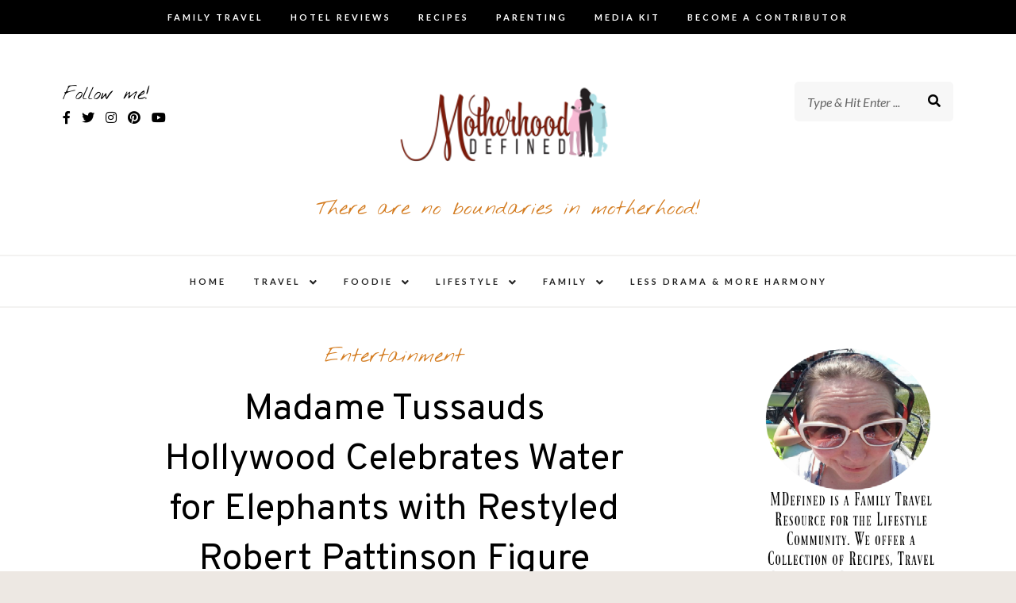

--- FILE ---
content_type: text/html; charset=UTF-8
request_url: https://motherhooddefined.com/restyled-robert-pattinson-figure/
body_size: 24538
content:
<!DOCTYPE html>
<html lang="en-US">
<head>
<meta charset="UTF-8">
<meta name="viewport" content="width=device-width, initial-scale=1">
<link rel="profile" href="https://gmpg.org/xfn/11">

<meta name='robots' content='index, follow, max-image-preview:large, max-snippet:-1, max-video-preview:-1' />

	<!-- This site is optimized with the Yoast SEO plugin v23.1 - https://yoast.com/wordpress/plugins/seo/ -->
	<title>Madame Tussauds Hollywood Celebrates Water for Elephants with Restyled Robert Pattinson Figure - Motherhood Defined</title>
	<link rel="canonical" href="https://motherhooddefined.com/restyled-robert-pattinson-figure/" />
	<meta property="og:locale" content="en_US" />
	<meta property="og:type" content="article" />
	<meta property="og:title" content="Madame Tussauds Hollywood Celebrates Water for Elephants with Restyled Robert Pattinson Figure - Motherhood Defined" />
	<meta property="og:description" content="A newly restyled wax figure of Robert Pattinson is now on display at Madame Tussauds Hollywood to celebrate the upcoming November 1 Blu-ray and DVD release of the 20th Century Fox major motion picture, Water For Elephants. The restyled figure, which will be dressed in authentic wardrobe from Water For Elephants, will be on display [&hellip;]" />
	<meta property="og:url" content="https://motherhooddefined.com/restyled-robert-pattinson-figure/" />
	<meta property="og:site_name" content="Motherhood Defined" />
	<meta property="article:author" content="https://www.facebook.com/MotherhoodDefined" />
	<meta property="article:published_time" content="2011-10-26T00:19:10+00:00" />
	<meta property="og:image" content="https://motherhooddefined.com/wp-content/uploads/2011/10/image003.jpg" />
	<meta name="author" content="Teri" />
	<meta name="twitter:label1" content="Written by" />
	<meta name="twitter:data1" content="Teri" />
	<meta name="twitter:label2" content="Est. reading time" />
	<meta name="twitter:data2" content="1 minute" />
	<script type="application/ld+json" class="yoast-schema-graph">{"@context":"https://schema.org","@graph":[{"@type":"Article","@id":"https://motherhooddefined.com/restyled-robert-pattinson-figure/#article","isPartOf":{"@id":"https://motherhooddefined.com/restyled-robert-pattinson-figure/"},"author":{"name":"Teri","@id":"https://motherhooddefined.com/#/schema/person/45f08ed54ea3f81ee41b12c95f9f1626"},"headline":"Madame Tussauds Hollywood Celebrates Water for Elephants with Restyled Robert Pattinson Figure","datePublished":"2011-10-26T00:19:10+00:00","dateModified":"2011-10-26T00:19:10+00:00","mainEntityOfPage":{"@id":"https://motherhooddefined.com/restyled-robert-pattinson-figure/"},"wordCount":194,"commentCount":0,"publisher":{"@id":"https://motherhooddefined.com/#organization"},"image":{"@id":"https://motherhooddefined.com/restyled-robert-pattinson-figure/#primaryimage"},"thumbnailUrl":"https://motherhooddefined.com/wp-content/uploads/2011/10/image003.jpg","articleSection":["Entertainment"],"inLanguage":"en-US","potentialAction":[{"@type":"CommentAction","name":"Comment","target":["https://motherhooddefined.com/restyled-robert-pattinson-figure/#respond"]}]},{"@type":"WebPage","@id":"https://motherhooddefined.com/restyled-robert-pattinson-figure/","url":"https://motherhooddefined.com/restyled-robert-pattinson-figure/","name":"Madame Tussauds Hollywood Celebrates Water for Elephants with Restyled Robert Pattinson Figure - Motherhood Defined","isPartOf":{"@id":"https://motherhooddefined.com/#website"},"primaryImageOfPage":{"@id":"https://motherhooddefined.com/restyled-robert-pattinson-figure/#primaryimage"},"image":{"@id":"https://motherhooddefined.com/restyled-robert-pattinson-figure/#primaryimage"},"thumbnailUrl":"https://motherhooddefined.com/wp-content/uploads/2011/10/image003.jpg","datePublished":"2011-10-26T00:19:10+00:00","dateModified":"2011-10-26T00:19:10+00:00","breadcrumb":{"@id":"https://motherhooddefined.com/restyled-robert-pattinson-figure/#breadcrumb"},"inLanguage":"en-US","potentialAction":[{"@type":"ReadAction","target":["https://motherhooddefined.com/restyled-robert-pattinson-figure/"]}]},{"@type":"ImageObject","inLanguage":"en-US","@id":"https://motherhooddefined.com/restyled-robert-pattinson-figure/#primaryimage","url":"https://motherhooddefined.com/wp-content/uploads/2011/10/image003.jpg","contentUrl":"https://motherhooddefined.com/wp-content/uploads/2011/10/image003.jpg"},{"@type":"BreadcrumbList","@id":"https://motherhooddefined.com/restyled-robert-pattinson-figure/#breadcrumb","itemListElement":[{"@type":"ListItem","position":1,"name":"Home","item":"https://motherhooddefined.com/"},{"@type":"ListItem","position":2,"name":"Madame Tussauds Hollywood Celebrates Water for Elephants with Restyled Robert Pattinson Figure"}]},{"@type":"WebSite","@id":"https://motherhooddefined.com/#website","url":"https://motherhooddefined.com/","name":"Motherhood Defined","description":"There are no boundaries in motherhood!","publisher":{"@id":"https://motherhooddefined.com/#organization"},"potentialAction":[{"@type":"SearchAction","target":{"@type":"EntryPoint","urlTemplate":"https://motherhooddefined.com/?s={search_term_string}"},"query-input":"required name=search_term_string"}],"inLanguage":"en-US"},{"@type":"Organization","@id":"https://motherhooddefined.com/#organization","name":"Motherhood Defined","url":"https://motherhooddefined.com/","logo":{"@type":"ImageObject","inLanguage":"en-US","@id":"https://motherhooddefined.com/#/schema/logo/image/","url":"https://i1.wp.com/motherhooddefined.com/wp-content/uploads/2015/08/Motherhood-Defined-Small.png?fit=300%2C225&ssl=1","contentUrl":"https://i1.wp.com/motherhooddefined.com/wp-content/uploads/2015/08/Motherhood-Defined-Small.png?fit=300%2C225&ssl=1","width":300,"height":225,"caption":"Motherhood Defined"},"image":{"@id":"https://motherhooddefined.com/#/schema/logo/image/"}},{"@type":"Person","@id":"https://motherhooddefined.com/#/schema/person/45f08ed54ea3f81ee41b12c95f9f1626","name":"Teri","description":"Mrs. Hatland is a 30-something married, mom of 7 and the face behind the popular online publication, Motherhood Defined. Known as the Iowa Mom blogger by her local peers and “The Fairy Blogmother” worldwide. She has professional experience in working closely with clients on brand ambassadorships, client outreach services, content creation and creative social media advertising exposure.","sameAs":["https://motherhooddefined.com","https://www.facebook.com/MotherhoodDefined","https://www.instagram.com/mdefined/","https://www.pinterest.com/mdefined/","https://x.com/mdefined"],"url":"https://motherhooddefined.com/author/teri/"}]}</script>
	<!-- / Yoast SEO plugin. -->


<link rel='dns-prefetch' href='//static.addtoany.com' />
<link rel='dns-prefetch' href='//motherhooddefined.com' />
<link rel='dns-prefetch' href='//fonts.googleapis.com' />
<link rel='dns-prefetch' href='//i0.wp.com' />
<link rel="alternate" type="application/rss+xml" title="Motherhood Defined &raquo; Feed" href="https://motherhooddefined.com/feed/" />
<link rel="alternate" type="application/rss+xml" title="Motherhood Defined &raquo; Comments Feed" href="https://motherhooddefined.com/comments/feed/" />
<link rel="alternate" type="application/rss+xml" title="Motherhood Defined &raquo; Madame Tussauds Hollywood Celebrates Water for Elephants with Restyled Robert Pattinson Figure Comments Feed" href="https://motherhooddefined.com/restyled-robert-pattinson-figure/feed/" />
<link rel="alternate" title="oEmbed (JSON)" type="application/json+oembed" href="https://motherhooddefined.com/wp-json/oembed/1.0/embed?url=https%3A%2F%2Fmotherhooddefined.com%2Frestyled-robert-pattinson-figure%2F" />
<link rel="alternate" title="oEmbed (XML)" type="text/xml+oembed" href="https://motherhooddefined.com/wp-json/oembed/1.0/embed?url=https%3A%2F%2Fmotherhooddefined.com%2Frestyled-robert-pattinson-figure%2F&#038;format=xml" />
<style id='wp-img-auto-sizes-contain-inline-css' type='text/css'>
img:is([sizes=auto i],[sizes^="auto," i]){contain-intrinsic-size:3000px 1500px}
/*# sourceURL=wp-img-auto-sizes-contain-inline-css */
</style>
<link rel='stylesheet' id='sbi_styles-css' href='https://motherhooddefined.com/wp-content/plugins/instagram-feed-pro/css/sbi-styles.min.css?ver=6.2.4' type='text/css' media='all' />
<style id='wp-emoji-styles-inline-css' type='text/css'>

	img.wp-smiley, img.emoji {
		display: inline !important;
		border: none !important;
		box-shadow: none !important;
		height: 1em !important;
		width: 1em !important;
		margin: 0 0.07em !important;
		vertical-align: -0.1em !important;
		background: none !important;
		padding: 0 !important;
	}
/*# sourceURL=wp-emoji-styles-inline-css */
</style>
<style id='wp-block-library-inline-css' type='text/css'>
:root{--wp-block-synced-color:#7a00df;--wp-block-synced-color--rgb:122,0,223;--wp-bound-block-color:var(--wp-block-synced-color);--wp-editor-canvas-background:#ddd;--wp-admin-theme-color:#007cba;--wp-admin-theme-color--rgb:0,124,186;--wp-admin-theme-color-darker-10:#006ba1;--wp-admin-theme-color-darker-10--rgb:0,107,160.5;--wp-admin-theme-color-darker-20:#005a87;--wp-admin-theme-color-darker-20--rgb:0,90,135;--wp-admin-border-width-focus:2px}@media (min-resolution:192dpi){:root{--wp-admin-border-width-focus:1.5px}}.wp-element-button{cursor:pointer}:root .has-very-light-gray-background-color{background-color:#eee}:root .has-very-dark-gray-background-color{background-color:#313131}:root .has-very-light-gray-color{color:#eee}:root .has-very-dark-gray-color{color:#313131}:root .has-vivid-green-cyan-to-vivid-cyan-blue-gradient-background{background:linear-gradient(135deg,#00d084,#0693e3)}:root .has-purple-crush-gradient-background{background:linear-gradient(135deg,#34e2e4,#4721fb 50%,#ab1dfe)}:root .has-hazy-dawn-gradient-background{background:linear-gradient(135deg,#faaca8,#dad0ec)}:root .has-subdued-olive-gradient-background{background:linear-gradient(135deg,#fafae1,#67a671)}:root .has-atomic-cream-gradient-background{background:linear-gradient(135deg,#fdd79a,#004a59)}:root .has-nightshade-gradient-background{background:linear-gradient(135deg,#330968,#31cdcf)}:root .has-midnight-gradient-background{background:linear-gradient(135deg,#020381,#2874fc)}:root{--wp--preset--font-size--normal:16px;--wp--preset--font-size--huge:42px}.has-regular-font-size{font-size:1em}.has-larger-font-size{font-size:2.625em}.has-normal-font-size{font-size:var(--wp--preset--font-size--normal)}.has-huge-font-size{font-size:var(--wp--preset--font-size--huge)}.has-text-align-center{text-align:center}.has-text-align-left{text-align:left}.has-text-align-right{text-align:right}.has-fit-text{white-space:nowrap!important}#end-resizable-editor-section{display:none}.aligncenter{clear:both}.items-justified-left{justify-content:flex-start}.items-justified-center{justify-content:center}.items-justified-right{justify-content:flex-end}.items-justified-space-between{justify-content:space-between}.screen-reader-text{border:0;clip-path:inset(50%);height:1px;margin:-1px;overflow:hidden;padding:0;position:absolute;width:1px;word-wrap:normal!important}.screen-reader-text:focus{background-color:#ddd;clip-path:none;color:#444;display:block;font-size:1em;height:auto;left:5px;line-height:normal;padding:15px 23px 14px;text-decoration:none;top:5px;width:auto;z-index:100000}html :where(.has-border-color){border-style:solid}html :where([style*=border-top-color]){border-top-style:solid}html :where([style*=border-right-color]){border-right-style:solid}html :where([style*=border-bottom-color]){border-bottom-style:solid}html :where([style*=border-left-color]){border-left-style:solid}html :where([style*=border-width]){border-style:solid}html :where([style*=border-top-width]){border-top-style:solid}html :where([style*=border-right-width]){border-right-style:solid}html :where([style*=border-bottom-width]){border-bottom-style:solid}html :where([style*=border-left-width]){border-left-style:solid}html :where(img[class*=wp-image-]){height:auto;max-width:100%}:where(figure){margin:0 0 1em}html :where(.is-position-sticky){--wp-admin--admin-bar--position-offset:var(--wp-admin--admin-bar--height,0px)}@media screen and (max-width:600px){html :where(.is-position-sticky){--wp-admin--admin-bar--position-offset:0px}}

/*# sourceURL=wp-block-library-inline-css */
</style><style id='wp-block-paragraph-inline-css' type='text/css'>
.is-small-text{font-size:.875em}.is-regular-text{font-size:1em}.is-large-text{font-size:2.25em}.is-larger-text{font-size:3em}.has-drop-cap:not(:focus):first-letter{float:left;font-size:8.4em;font-style:normal;font-weight:100;line-height:.68;margin:.05em .1em 0 0;text-transform:uppercase}body.rtl .has-drop-cap:not(:focus):first-letter{float:none;margin-left:.1em}p.has-drop-cap.has-background{overflow:hidden}:root :where(p.has-background){padding:1.25em 2.375em}:where(p.has-text-color:not(.has-link-color)) a{color:inherit}p.has-text-align-left[style*="writing-mode:vertical-lr"],p.has-text-align-right[style*="writing-mode:vertical-rl"]{rotate:180deg}
/*# sourceURL=https://motherhooddefined.com/wp-includes/blocks/paragraph/style.min.css */
</style>
<style id='global-styles-inline-css' type='text/css'>
:root{--wp--preset--aspect-ratio--square: 1;--wp--preset--aspect-ratio--4-3: 4/3;--wp--preset--aspect-ratio--3-4: 3/4;--wp--preset--aspect-ratio--3-2: 3/2;--wp--preset--aspect-ratio--2-3: 2/3;--wp--preset--aspect-ratio--16-9: 16/9;--wp--preset--aspect-ratio--9-16: 9/16;--wp--preset--color--black: #000000;--wp--preset--color--cyan-bluish-gray: #abb8c3;--wp--preset--color--white: #ffffff;--wp--preset--color--pale-pink: #f78da7;--wp--preset--color--vivid-red: #cf2e2e;--wp--preset--color--luminous-vivid-orange: #ff6900;--wp--preset--color--luminous-vivid-amber: #fcb900;--wp--preset--color--light-green-cyan: #7bdcb5;--wp--preset--color--vivid-green-cyan: #00d084;--wp--preset--color--pale-cyan-blue: #8ed1fc;--wp--preset--color--vivid-cyan-blue: #0693e3;--wp--preset--color--vivid-purple: #9b51e0;--wp--preset--gradient--vivid-cyan-blue-to-vivid-purple: linear-gradient(135deg,rgb(6,147,227) 0%,rgb(155,81,224) 100%);--wp--preset--gradient--light-green-cyan-to-vivid-green-cyan: linear-gradient(135deg,rgb(122,220,180) 0%,rgb(0,208,130) 100%);--wp--preset--gradient--luminous-vivid-amber-to-luminous-vivid-orange: linear-gradient(135deg,rgb(252,185,0) 0%,rgb(255,105,0) 100%);--wp--preset--gradient--luminous-vivid-orange-to-vivid-red: linear-gradient(135deg,rgb(255,105,0) 0%,rgb(207,46,46) 100%);--wp--preset--gradient--very-light-gray-to-cyan-bluish-gray: linear-gradient(135deg,rgb(238,238,238) 0%,rgb(169,184,195) 100%);--wp--preset--gradient--cool-to-warm-spectrum: linear-gradient(135deg,rgb(74,234,220) 0%,rgb(151,120,209) 20%,rgb(207,42,186) 40%,rgb(238,44,130) 60%,rgb(251,105,98) 80%,rgb(254,248,76) 100%);--wp--preset--gradient--blush-light-purple: linear-gradient(135deg,rgb(255,206,236) 0%,rgb(152,150,240) 100%);--wp--preset--gradient--blush-bordeaux: linear-gradient(135deg,rgb(254,205,165) 0%,rgb(254,45,45) 50%,rgb(107,0,62) 100%);--wp--preset--gradient--luminous-dusk: linear-gradient(135deg,rgb(255,203,112) 0%,rgb(199,81,192) 50%,rgb(65,88,208) 100%);--wp--preset--gradient--pale-ocean: linear-gradient(135deg,rgb(255,245,203) 0%,rgb(182,227,212) 50%,rgb(51,167,181) 100%);--wp--preset--gradient--electric-grass: linear-gradient(135deg,rgb(202,248,128) 0%,rgb(113,206,126) 100%);--wp--preset--gradient--midnight: linear-gradient(135deg,rgb(2,3,129) 0%,rgb(40,116,252) 100%);--wp--preset--font-size--small: 13px;--wp--preset--font-size--medium: 20px;--wp--preset--font-size--large: 36px;--wp--preset--font-size--x-large: 42px;--wp--preset--spacing--20: 0.44rem;--wp--preset--spacing--30: 0.67rem;--wp--preset--spacing--40: 1rem;--wp--preset--spacing--50: 1.5rem;--wp--preset--spacing--60: 2.25rem;--wp--preset--spacing--70: 3.38rem;--wp--preset--spacing--80: 5.06rem;--wp--preset--shadow--natural: 6px 6px 9px rgba(0, 0, 0, 0.2);--wp--preset--shadow--deep: 12px 12px 50px rgba(0, 0, 0, 0.4);--wp--preset--shadow--sharp: 6px 6px 0px rgba(0, 0, 0, 0.2);--wp--preset--shadow--outlined: 6px 6px 0px -3px rgb(255, 255, 255), 6px 6px rgb(0, 0, 0);--wp--preset--shadow--crisp: 6px 6px 0px rgb(0, 0, 0);}:where(.is-layout-flex){gap: 0.5em;}:where(.is-layout-grid){gap: 0.5em;}body .is-layout-flex{display: flex;}.is-layout-flex{flex-wrap: wrap;align-items: center;}.is-layout-flex > :is(*, div){margin: 0;}body .is-layout-grid{display: grid;}.is-layout-grid > :is(*, div){margin: 0;}:where(.wp-block-columns.is-layout-flex){gap: 2em;}:where(.wp-block-columns.is-layout-grid){gap: 2em;}:where(.wp-block-post-template.is-layout-flex){gap: 1.25em;}:where(.wp-block-post-template.is-layout-grid){gap: 1.25em;}.has-black-color{color: var(--wp--preset--color--black) !important;}.has-cyan-bluish-gray-color{color: var(--wp--preset--color--cyan-bluish-gray) !important;}.has-white-color{color: var(--wp--preset--color--white) !important;}.has-pale-pink-color{color: var(--wp--preset--color--pale-pink) !important;}.has-vivid-red-color{color: var(--wp--preset--color--vivid-red) !important;}.has-luminous-vivid-orange-color{color: var(--wp--preset--color--luminous-vivid-orange) !important;}.has-luminous-vivid-amber-color{color: var(--wp--preset--color--luminous-vivid-amber) !important;}.has-light-green-cyan-color{color: var(--wp--preset--color--light-green-cyan) !important;}.has-vivid-green-cyan-color{color: var(--wp--preset--color--vivid-green-cyan) !important;}.has-pale-cyan-blue-color{color: var(--wp--preset--color--pale-cyan-blue) !important;}.has-vivid-cyan-blue-color{color: var(--wp--preset--color--vivid-cyan-blue) !important;}.has-vivid-purple-color{color: var(--wp--preset--color--vivid-purple) !important;}.has-black-background-color{background-color: var(--wp--preset--color--black) !important;}.has-cyan-bluish-gray-background-color{background-color: var(--wp--preset--color--cyan-bluish-gray) !important;}.has-white-background-color{background-color: var(--wp--preset--color--white) !important;}.has-pale-pink-background-color{background-color: var(--wp--preset--color--pale-pink) !important;}.has-vivid-red-background-color{background-color: var(--wp--preset--color--vivid-red) !important;}.has-luminous-vivid-orange-background-color{background-color: var(--wp--preset--color--luminous-vivid-orange) !important;}.has-luminous-vivid-amber-background-color{background-color: var(--wp--preset--color--luminous-vivid-amber) !important;}.has-light-green-cyan-background-color{background-color: var(--wp--preset--color--light-green-cyan) !important;}.has-vivid-green-cyan-background-color{background-color: var(--wp--preset--color--vivid-green-cyan) !important;}.has-pale-cyan-blue-background-color{background-color: var(--wp--preset--color--pale-cyan-blue) !important;}.has-vivid-cyan-blue-background-color{background-color: var(--wp--preset--color--vivid-cyan-blue) !important;}.has-vivid-purple-background-color{background-color: var(--wp--preset--color--vivid-purple) !important;}.has-black-border-color{border-color: var(--wp--preset--color--black) !important;}.has-cyan-bluish-gray-border-color{border-color: var(--wp--preset--color--cyan-bluish-gray) !important;}.has-white-border-color{border-color: var(--wp--preset--color--white) !important;}.has-pale-pink-border-color{border-color: var(--wp--preset--color--pale-pink) !important;}.has-vivid-red-border-color{border-color: var(--wp--preset--color--vivid-red) !important;}.has-luminous-vivid-orange-border-color{border-color: var(--wp--preset--color--luminous-vivid-orange) !important;}.has-luminous-vivid-amber-border-color{border-color: var(--wp--preset--color--luminous-vivid-amber) !important;}.has-light-green-cyan-border-color{border-color: var(--wp--preset--color--light-green-cyan) !important;}.has-vivid-green-cyan-border-color{border-color: var(--wp--preset--color--vivid-green-cyan) !important;}.has-pale-cyan-blue-border-color{border-color: var(--wp--preset--color--pale-cyan-blue) !important;}.has-vivid-cyan-blue-border-color{border-color: var(--wp--preset--color--vivid-cyan-blue) !important;}.has-vivid-purple-border-color{border-color: var(--wp--preset--color--vivid-purple) !important;}.has-vivid-cyan-blue-to-vivid-purple-gradient-background{background: var(--wp--preset--gradient--vivid-cyan-blue-to-vivid-purple) !important;}.has-light-green-cyan-to-vivid-green-cyan-gradient-background{background: var(--wp--preset--gradient--light-green-cyan-to-vivid-green-cyan) !important;}.has-luminous-vivid-amber-to-luminous-vivid-orange-gradient-background{background: var(--wp--preset--gradient--luminous-vivid-amber-to-luminous-vivid-orange) !important;}.has-luminous-vivid-orange-to-vivid-red-gradient-background{background: var(--wp--preset--gradient--luminous-vivid-orange-to-vivid-red) !important;}.has-very-light-gray-to-cyan-bluish-gray-gradient-background{background: var(--wp--preset--gradient--very-light-gray-to-cyan-bluish-gray) !important;}.has-cool-to-warm-spectrum-gradient-background{background: var(--wp--preset--gradient--cool-to-warm-spectrum) !important;}.has-blush-light-purple-gradient-background{background: var(--wp--preset--gradient--blush-light-purple) !important;}.has-blush-bordeaux-gradient-background{background: var(--wp--preset--gradient--blush-bordeaux) !important;}.has-luminous-dusk-gradient-background{background: var(--wp--preset--gradient--luminous-dusk) !important;}.has-pale-ocean-gradient-background{background: var(--wp--preset--gradient--pale-ocean) !important;}.has-electric-grass-gradient-background{background: var(--wp--preset--gradient--electric-grass) !important;}.has-midnight-gradient-background{background: var(--wp--preset--gradient--midnight) !important;}.has-small-font-size{font-size: var(--wp--preset--font-size--small) !important;}.has-medium-font-size{font-size: var(--wp--preset--font-size--medium) !important;}.has-large-font-size{font-size: var(--wp--preset--font-size--large) !important;}.has-x-large-font-size{font-size: var(--wp--preset--font-size--x-large) !important;}
/*# sourceURL=global-styles-inline-css */
</style>

<style id='classic-theme-styles-inline-css' type='text/css'>
/*! This file is auto-generated */
.wp-block-button__link{color:#fff;background-color:#32373c;border-radius:9999px;box-shadow:none;text-decoration:none;padding:calc(.667em + 2px) calc(1.333em + 2px);font-size:1.125em}.wp-block-file__button{background:#32373c;color:#fff;text-decoration:none}
/*# sourceURL=/wp-includes/css/classic-themes.min.css */
</style>
<link rel='stylesheet' id='makenzie-vendors-css' href='https://motherhooddefined.com/wp-content/themes/makenzie-wpl-1/assets/styles/vendors.min.css?ver=6.9' type='text/css' media='all' />
<link rel='stylesheet' id='makenzie-style-css' href='https://motherhooddefined.com/wp-content/themes/makenzie-wpl-1/style.css?ver=3.3' type='text/css' media='all' />
<style id='makenzie-style-inline-css' type='text/css'>
.continue-reading a, .addtoany_list a > span, .pagination ul li.active a, .pagination ul li a:hover, .about-author, .post-navigation a:hover, .post-navigation a:focus, .comment-form .submit:hover, .comment-form .submit:active, .comment-form .submit:focus, .tags-links a, .tags-links a:visited, .reply a { background-color: #c99d6e!important } .pagination ul li.active a, .pagination ul li a:hover, .post-navigation a:hover, .post-navigation a:focus { border: 1px solid #c99d6e } .slick-dots li.slick-active button:before, .about-author-signature { color:#c99d6e } a, a:visited { color: #c99d6e } a:hover { color: #000 } #top-bar { background-color: #000 } #top-bar #top-bar-navigation a { color: #fff } @media screen and (min-width: 62em) { #top-bar #top-bar-navigation .current-menu-item a,#top-bar #top-bar-navigation .current_page_item a, #top-bar #top-bar-navigation a:hover, #top-bar #top-bar-navigation .sub-menu a:hover, #top-bar #top-bar-navigation a:active, #top-bar #top-bar-navigation .sub-menu a:active, #top-bar #top-bar-navigation a:focus, #top-bar #top-bar-navigation .sub-menu a:focus  { color: #c99d6e } }  @media screen and (min-width: 62em) { .top-bar-nav .dropdown-toggle:after { color: #fff } } @media screen and (min-width: 62em) { .top-bar-nav.main-navigation ul ul.toggled-on  { background-color: #1a1b1d } } @media screen and (min-width: 62em) { .top-bar-nav.main-navigation ul ul.toggled-on  { border-color: #1a1b1d } } @media screen and (min-width: 62em) { .top-bar-nav.main-navigation li li { border-color: #3d3b3b } } @media screen and (min-width: 62em) { .top-bar-nav.main-navigation .sub-menu a { color: #fff } } @media screen and (min-width: 62em) { .top-bar-nav.main-navigation .sub-menu .current-menu-item a, .top-bar-nav.main-navigation .sub-menu a:hover, .top-bar-nav.main-navigation .sub-menu a:active, .top-bar-nav.main-navigation .sub-menu a:focus  { color: #999 } } @media screen and (min-width: 62em) { .top-bar-nav .sub-menu .dropdown-toggle:after { color: #fff } } .site-header { background-color: #fff } #desktop-site-navigation.header-3-nav { background-color: #fff } #desktop-site-navigation.header-3-nav, .header-3-nav #primary-menu { border-color: #f3f2f1 } .site-header-wrapper .site-title a { color: #000 } .site-header-wrapper .site-description { color: #d47d22 } #top-bar #social-header li a { color: #dd9933 } .social-header li a { color: #000000 } .social-header li a:hover, .social-header li a:focus, .social-header li a:active { color: #c0711e } header ::-webkit-input-placeholder { color: #666 } header ::-moz-placeholder { color: #666 } .site-header-wrapper .search-form input:focus, .site-header-wrapper .search-form input { color: #444 } @media screen and (min-width: 62em) { .site-header .search-form { background-color: #f7f7f7 } } @media screen and (min-width: 62em) { .main-navigation a, .header-3-nav.main-navigation a { color: #222 } } @media screen and (min-width: 62em) { .main-navigation .current-menu-item a,.main-navigation .current_page_item a, .main-navigation a:hover, .main-navigation a:active, .main-navigation a:focus  { color: #d47d22 } } @media screen and (min-width: 62em) { .dropdown-toggle:after, .header-3-nav .dropdown-toggle:after { color: #222 } } @media screen and (min-width: 62em) { .main-navigation ul ul.toggled-on, .header-3-nav.main-navigation ul ul.toggled-on  { background-color: #1a1b1d } } @media screen and (min-width: 62em) { .main-navigation ul ul.toggled-on, .header-3-nav.main-navigation ul ul.toggled-on  { border-color: #1a1b1d } } @media screen and (min-width: 62em) { .main-navigation .sub-menu li, .header-3-nav.main-navigation li li { border-color: #303030 } } @media screen and (min-width: 62em) { .main-navigation .sub-menu a, .main-navigation .current-menu-item .sub-menu a { color: #fff } } @media screen and (min-width: 62em) { .top-bar-nav.main-navigation ul ul.toggled-on { top: 42px } }
/*# sourceURL=makenzie-style-inline-css */
</style>
<link rel='stylesheet' id='makenzie-blog-google-fonts-css' href='//fonts.googleapis.com/css?family=Overpass%3A300%2C400%2C600%2C700%7CNothing+You+Could+Do%7CLato%3A400%2C400italic%2C500%2C500italic%2C600%2C600i%2C700%7CRoboto%3A400&#038;ver=1' type='text/css' media='all' />
<link rel='stylesheet' id='simple-social-icons-font-css' href='https://motherhooddefined.com/wp-content/plugins/simple-social-icons/css/style.css?ver=3.0.2' type='text/css' media='all' />
<link rel='stylesheet' id='addtoany-css' href='https://motherhooddefined.com/wp-content/plugins/add-to-any/addtoany.min.css?ver=1.16' type='text/css' media='all' />
<style id='addtoany-inline-css' type='text/css'>
@media screen and (max-width:980px){
.a2a_floating_style.a2a_vertical_style{display:none;}
}
@media screen and (min-width:981px){
.a2a_floating_style.a2a_default_style{display:none;}
}
/*# sourceURL=addtoany-inline-css */
</style>
<script type="text/javascript" id="addtoany-core-js-before">
/* <![CDATA[ */
window.a2a_config=window.a2a_config||{};a2a_config.callbacks=[];a2a_config.overlays=[];a2a_config.templates={};
a2a_config.callbacks.push({ready: function(){var d=document;function a(){var c,e=d.createElement("div");e.innerHTML="<div class=\"a2a_kit a2a_kit_size_32 a2a_floating_style a2a_vertical_style\" style=\"margin-left:-64px;top:100px;background-color:transparent;\"><\/div><div class=\"a2a_kit a2a_kit_size_32 a2a_floating_style a2a_default_style\" style=\"bottom:0px;left:50%;transform:translateX(-50%);background-color:transparent;\"><\/div>";c=d.querySelector("main, [role=\"main\"], article, .status-publish, post-thumb");if(c)c.appendChild(e.firstChild);a2a.init("page");}if("loading"!==d.readyState)a();else d.addEventListener("DOMContentLoaded",a,false);}});
a2a_config.icon_color="transparent";

//# sourceURL=addtoany-core-js-before
/* ]]> */
</script>
<script type="text/javascript" defer src="https://static.addtoany.com/menu/page.js" id="addtoany-core-js"></script>
<script type="text/javascript" src="https://motherhooddefined.com/wp-includes/js/jquery/jquery.min.js?ver=3.7.1" id="jquery-core-js"></script>
<script type="text/javascript" src="https://motherhooddefined.com/wp-includes/js/jquery/jquery-migrate.min.js?ver=3.4.1" id="jquery-migrate-js"></script>
<script type="text/javascript" defer src="https://motherhooddefined.com/wp-content/plugins/add-to-any/addtoany.min.js?ver=1.1" id="addtoany-jquery-js"></script>
<link rel="https://api.w.org/" href="https://motherhooddefined.com/wp-json/" /><link rel="alternate" title="JSON" type="application/json" href="https://motherhooddefined.com/wp-json/wp/v2/posts/5225" /><link rel="EditURI" type="application/rsd+xml" title="RSD" href="https://motherhooddefined.com/xmlrpc.php?rsd" />
<link rel='shortlink' href='https://motherhooddefined.com/?p=5225' />
		<script type="text/javascript" async defer data-pin-color="red" 
		 data-pin-hover="true" src="https://motherhooddefined.com/wp-content/plugins/pinterest-pin-it-button-on-image-hover-and-post/js/pinit.js"></script>
		<link rel="pingback" href="https://motherhooddefined.com/xmlrpc.php"></head>

<body data-rsssl=1 class="wp-singular post-template-default single single-post postid-5225 single-format-standard wp-custom-logo wp-theme-makenzie-wpl-1 group-blog">
	<div id="page" class="boxed site">

<a class="skip-link screen-reader-text" href="#content">Skip to content</a>

	<header id="masthead" class="site-header">


	<div id="top-bar">
	<div class="grid-container fluid">
		<div class="grid-x grid-margin-x">

			
							<div class="cell auto text-center">
					<nav id="top-bar-navigation" class="main-navigation top-bar-nav">
						<div class="menu-sec-menu-container"><ul id="primary-menu" class="nav-menu"><li id="menu-item-72145" class="menu-item menu-item-type-taxonomy menu-item-object-category menu-item-72145"><a href="https://motherhooddefined.com/category/travel/family-travel/">Family Travel</a></li>
<li id="menu-item-74624" class="menu-item menu-item-type-taxonomy menu-item-object-category menu-item-74624"><a href="https://motherhooddefined.com/category/travel/hotel-reviews/">Hotel Reviews</a></li>
<li id="menu-item-79350" class="menu-item menu-item-type-taxonomy menu-item-object-category menu-item-79350"><a href="https://motherhooddefined.com/category/food/">Recipes</a></li>
<li id="menu-item-74620" class="menu-item menu-item-type-taxonomy menu-item-object-category menu-item-74620"><a href="https://motherhooddefined.com/category/family-life/parenting-skills/">Parenting</a></li>
<li id="menu-item-72139" class="menu-item menu-item-type-custom menu-item-object-custom menu-item-72139"><a href="https://www.motherhooddefined.com/motherhood-defined-media-kit/">Media Kit</a></li>
<li id="menu-item-74744" class="menu-item menu-item-type-post_type menu-item-object-page menu-item-74744"><a href="https://motherhooddefined.com/become-a-contributor/">Become a Contributor</a></li>
</ul></div>					</nav><!-- #site-navigation -->
				</div>
			
			
		</div>
	</div>
</div>

	<div class="site-header-wrapper header-3">
	<div class="grid-container fluid">
		<div class="grid-x grid-margin-x">
			<div class="cell small-3 medium-3">
			<!-- Desktop Social -->
							<div class="follow-us-text">
					Follow me!				</div>
				<ul class="social-header">

											<li><a href="https://www.facebook.com/MotherhoodDefined/"><i class="fab fa-facebook-f"></i></a></li>
																<li><a href="https://twitter.com/mdefined"><i class="fab fa-twitter"></i></a></li>
																<li><a href="https://www.instagram.com/mdefined/"><i class="fab fa-instagram"></i></a></li>
																<li><a href="https://www.pinterest.com/mdefined/"><i class="fab fa-pinterest"></i></a></li>
																										<li><a href="https://www.youtube.com/c/TeriHardy"><i class="fab fa-youtube"></i></a></li>
					
				</ul>

						</div>

			<div class="cell auto text-center">
				
				<a class="custom-logo-link" href="https://motherhooddefined.com/" rel="home">
					<img class="custom-logo" src="https://i0.wp.com/motherhooddefined.com/wp-content/uploads/2015/08/cropped-Motherhood-Defined-Small.png?fit=300%2C130&ssl=1" alt="Motherhood Defined" />
				</a>

				
				
					<p class="site-description text-center">There are no boundaries in motherhood!</p>

							</div>

			<div class="cell small-3">
				<!-- Seach Box -->
				
					<div class="desktop-search">

						<form class="search-form" role="search" method="get" action="https://motherhooddefined.com/">

    <div class="search-form-inner">

        <input type="text" value="" name="s" id="s" placeholder="Type &amp; Hit Enter ..." />

        <div class="search-form-submit"><input type="submit" id="searchsubmit" value="Submit"></div>

    </div>

</form>

					</div>

							</div>
		</div>
	</div>
</div>

	<!-- Mobile Navigation -->
	
<nav id="site-navigation" class="main-navigation">

	<button class="menu-toggle" aria-controls="primary-menu" aria-expanded="false"></button>

	<div class="nav-wrapper">

		<div id="primary-menu-mobile" class="nav-menu"><ul>
<li class="page_item page-item-227"><a href="https://motherhooddefined.com/archive/">Archive</a></li>
<li class="page_item page-item-74737"><a href="https://motherhooddefined.com/become-a-contributor/">Become a Contributor</a></li>
<li class="page_item page-item-296"><a href="https://motherhooddefined.com/blog-2/">Blog</a></li>
<li class="page_item page-item-49287"><a href="https://motherhooddefined.com/celebrating-motherhood-event-terms-conditions/">Celebrating Motherhood Event Terms &#038; Conditions</a></li>
<li class="page_item page-item-47042"><a href="https://motherhooddefined.com/disclosure-policy/">Disclosure Policy</a></li>
<li class="page_item page-item-24124"><a href="https://motherhooddefined.com/giveaway-linky-list/">Giveaway Linky List</a></li>
<li class="page_item page-item-73237"><a href="https://motherhooddefined.com/giveaway-list/">Giveaway List</a></li>
<li class="page_item page-item-49876"><a href="https://motherhooddefined.com/giveaway-terms-conditions/">Giveaway Terms &#038; Conditions</a></li>
<li class="page_item page-item-229"><a href="https://motherhooddefined.com/">Home Page</a></li>
<li class="page_item page-item-118"><a href="https://motherhooddefined.com/lets-keep-in-touch/">Let&#8217;s Keep In Touch</a></li>
<li class="page_item page-item-75833"><a href="https://motherhooddefined.com/motherhood-defined-media-kit/">Motherhood Defined Media Kit</a></li>
<li class="page_item page-item-19254"><a href="https://motherhooddefined.com/privacy-policy/">Privacy Policy</a></li>
<li class="page_item page-item-216"><a href="https://motherhooddefined.com/privacy-policy-2/">Privacy Policy</a></li>
<li class="page_item page-item-74982"><a href="https://motherhooddefined.com/no-drama-momma/">Start Living a No Drama Momma Lifestyle Today!</a></li>
<li class="page_item page-item-74738"><a href="https://motherhooddefined.com/writers-guide/">Writer&#8217;s Guide</a></li>
<li class="page_item page-item-4984"><a href="https://motherhooddefined.com/about-us/">About US</a></li>
</ul></div>

		
				<ul id="social-mobile">

											<li><a href="https://www.facebook.com/MotherhoodDefined/"><i class="fab fa-facebook-f"></i></a></li>
																<li><a href="https://twitter.com/mdefined"><i class="fab fa-twitter"></i></a></li>
																<li><a href="https://www.instagram.com/mdefined/"><i class="fab fa-instagram"></i></a></li>
																<li><a href="https://www.pinterest.com/mdefined/"><i class="fab fa-pinterest"></i></a></li>
																										<li><a href="https://www.youtube.com/c/TeriHardy"><i class="fab fa-youtube"></i></a></li>
					
				</ul>

		
	</div>

</nav>

</header>

			<nav id="desktop-site-navigation" class="main-navigation header-3-nav">
			<div class="menu-top-nav-container"><ul id="primary-menu" class="nav-menu"><li id="menu-item-74619" class="menu-item menu-item-type-custom menu-item-object-custom menu-item-74619"><a href="https://www.motherhooddefined.com">Home</a></li>
<li id="menu-item-76085" class="menu-item menu-item-type-taxonomy menu-item-object-category menu-item-has-children menu-item-76085"><a href="https://motherhooddefined.com/category/travel/">Travel</a>
<ul class="sub-menu">
	<li id="menu-item-74471" class="menu-item menu-item-type-taxonomy menu-item-object-category menu-item-74471"><a href="https://motherhooddefined.com/category/travel/family-travel/">Family Travel</a></li>
	<li id="menu-item-74470" class="menu-item menu-item-type-taxonomy menu-item-object-category menu-item-74470"><a href="https://motherhooddefined.com/category/travel/camping/">Camping with Kids</a></li>
	<li id="menu-item-74504" class="menu-item menu-item-type-taxonomy menu-item-object-category menu-item-74504"><a href="https://motherhooddefined.com/category/travel/hotel-reviews/">Hotel Reviews</a></li>
	<li id="menu-item-74472" class="menu-item menu-item-type-taxonomy menu-item-object-category menu-item-74472"><a href="https://motherhooddefined.com/category/travel/couples-travel/">Couples Travel</a></li>
</ul>
</li>
<li id="menu-item-72142" class="menu-item menu-item-type-taxonomy menu-item-object-category menu-item-has-children menu-item-72142"><a href="https://motherhooddefined.com/category/food/">Foodie</a>
<ul class="sub-menu">
	<li id="menu-item-74505" class="menu-item menu-item-type-taxonomy menu-item-object-category menu-item-74505"><a href="https://motherhooddefined.com/category/recipes/">Recipes</a></li>
	<li id="menu-item-74506" class="menu-item menu-item-type-taxonomy menu-item-object-category menu-item-74506"><a href="https://motherhooddefined.com/category/food/cocktails/">Cocktails</a></li>
</ul>
</li>
<li id="menu-item-50391" class="menu-item menu-item-type-taxonomy menu-item-object-category menu-item-has-children menu-item-50391"><a href="https://motherhooddefined.com/category/family-life/">Lifestyle</a>
<ul class="sub-menu">
	<li id="menu-item-74509" class="menu-item menu-item-type-taxonomy menu-item-object-category current-post-ancestor current-menu-parent current-post-parent menu-item-74509"><a href="https://motherhooddefined.com/category/entertainment/">Entertainment</a></li>
	<li id="menu-item-74507" class="menu-item menu-item-type-taxonomy menu-item-object-category menu-item-74507"><a href="https://motherhooddefined.com/category/fashion-beauty/fashion/">Fashion</a></li>
	<li id="menu-item-74508" class="menu-item menu-item-type-taxonomy menu-item-object-category menu-item-74508"><a href="https://motherhooddefined.com/category/fashion-beauty/beauty/">Beauty</a></li>
</ul>
</li>
<li id="menu-item-74354" class="menu-item menu-item-type-taxonomy menu-item-object-category menu-item-has-children menu-item-74354"><a href="https://motherhooddefined.com/category/family-life/parenting-skills/">Family</a>
<ul class="sub-menu">
	<li id="menu-item-74621" class="menu-item menu-item-type-taxonomy menu-item-object-category menu-item-74621"><a href="https://motherhooddefined.com/category/family-life/parenting-skills/">Parenting Skills</a></li>
	<li id="menu-item-74511" class="menu-item menu-item-type-taxonomy menu-item-object-category menu-item-74511"><a href="https://motherhooddefined.com/category/family-life/toys/">Toys</a></li>
	<li id="menu-item-75172" class="menu-item menu-item-type-taxonomy menu-item-object-category menu-item-75172"><a href="https://motherhooddefined.com/category/family-life/pets-family-life/">Pets</a></li>
</ul>
</li>
<li id="menu-item-74989" class="menu-item menu-item-type-post_type menu-item-object-page menu-item-74989"><a href="https://motherhooddefined.com/no-drama-momma/">Less Drama &#038; More Harmony</a></li>
</ul></div>		</nav><!-- #site-navigation -->
	
	
	<div id="content" class="site-content">
		<div class="grid-container fluid">
			<div class="grid-x grid-margin-x grid-padding-x">

	
	<div id="primary" class="content-area small-12 large-9 cell">

	
		<main id="main" class="site-main">

		
<article id="post-5225" class="post-5225 post type-post status-publish format-standard hentry category-entertainment">

	<!-- Post Main Content -->
	<div class="post-main">

		<!-- Post Title -->
		<header class="entry-header">

			<!-- Post Category -->
			<span class="entry-category"><a href="https://motherhooddefined.com/category/entertainment/" rel="category tag">Entertainment</a></span>

			<h1 class="entry-title">Madame Tussauds Hollywood Celebrates Water for Elephants with Restyled Robert Pattinson Figure</h1>
			<div class="entry-meta-content">

				<!-- Post Meta Date -->
								<div class="entry-meta">
				<span class="byline"> by <span class="author vcard"><a class="url fn n" href="https://motherhooddefined.com/author/teri/">Teri</a></span></span><span class="posted-on">on <a href="https://motherhooddefined.com/restyled-robert-pattinson-figure/" rel="bookmark"><time class="entry-date published" datetime="2011-10-25T19:19:10-05:00">October 25, 2011</time></a></span>				</div><!-- .entry-meta -->
				
			</div>

		</header>


		<!-- Post Thumbnail -->
		
		<!-- Post Content -->
		<div class="entry-content">

			<!-- Post Excerpt -->
			
			<p><a href="https://i0.wp.com/motherhooddefined.com/wp-content/uploads/2011/10/image003.jpg"><img fetchpriority="high" decoding="async" class="aligncenter size-full wp-image-5226" title="image003" src="https://i0.wp.com/motherhooddefined.com/wp-content/uploads/2011/10/image003.jpg?resize=574%2C431" alt="" width="574" height="431" srcset="https://i0.wp.com/motherhooddefined.com/wp-content/uploads/2011/10/image003.jpg?w=574&amp;ssl=1 574w, https://i0.wp.com/motherhooddefined.com/wp-content/uploads/2011/10/image003.jpg?resize=300%2C225&amp;ssl=1 300w" sizes="(max-width: 574px) 100vw, 574px" data-recalc-dims="1" /></a></p>
<p>A newly restyled wax figure of Robert Pattinson is now on display at <a href="http://www.madametussauds.com/hollywood/" target="_blank">Madame Tussauds Hollywood</a> to celebrate the upcoming November 1 Blu-ray and DVD release of the 20th Century Fox major motion picture, Water For Elephants. The restyled figure, which will be dressed in authentic wardrobe from Water For Elephants, will be on display for a limited time until November 6. The figure will be available for free photos in the box office entrance of Madame Tussauds Hollywood. The first thirty fans who visited the restyled figure received a free copy of the Water For Elephants DVD.</p>
<p>&#8220;<a href="https://www.amazon.com/gp/product/B0041KKYHE/ref=as_li_ss_tl?ie=UTF8&amp;tag=mom0c-20&amp;linkCode=as2&amp;camp=217145&amp;creative=399373&amp;creativeASIN=B0041KKYHE" target="_blank">Water For Elephants</a> is a superb love story featuring Robert Pattinson and Reese Witherspoon,” said Colin Thomas, General Manager of Madame Tussauds Hollywood. “We are delighted to bring the experience to life for fans through our Robert Pattinson wax figure.”</p>
<p>The Water For Elephants Robert Pattinson figure rejoins the ranks of such Hollywood icons as Marilyn Monroe, Audrey Hepburn and Humphrey Bogart, as well as Hollywood’s latest big stars including Lady Gaga, Jennifer Aniston and Will Smith.</p>
<p style="text-align: right;">Information provided by Mandy Rodgers at Think Jam</p>
		</div>

	</div>

	<footer class="entry-footer">

		
	</footer><!-- .entry-footer -->

</article><!-- #post-## -->

	<nav class="navigation post-navigation" aria-label="Posts">
		<h2 class="screen-reader-text">Post navigation</h2>
		<div class="nav-links"><div class="nav-previous"><a href="https://motherhooddefined.com/princess-day/" rel="prev"><span class="meta-nav" aria-hidden="true">Previous Article</span> <span class="screen-reader-text">Previous post:</span> <span class="post-title">Pure Olivia Royalty! Olivia: Princess for a Day DVD Review</span></a></div><div class="nav-next"><a href="https://motherhooddefined.com/our-judy-moody-themed-slumber-party-was-a-hit-judymoodysleepover/" rel="next"><span class="meta-nav" aria-hidden="true">Next Article</span> <span class="screen-reader-text">Next post:</span> <span class="post-title">Our Judy Moody Themed Slumber Party was a hit! #JudyMoodySleepover</span></a></div></div>
	</nav>
	<h5 class="about-author-title">About the author</h5>

	<div class="about-author clearfix">

		<div class="about-author-sidebar">
			<div class="about-author-avatar">
							</div><!-- .about-author-avatar -->
		</div><!-- .about-author-sidebar -->

		<div class="about-author-main">

			<div class="about-author-name-main">
				<span class="about-author-name"><a href="https://motherhooddefined.com/author/teri/" title="Posts by Teri" rel="author">Teri</a></span>
			</div><!-- .about-author-sidebar-main -->

			<div class="about-author-bio">
				<a href="https://plus.google.com/u/0/+TeriHardy/">Mrs. Hatland</a> is a 30-something married, mom of 7 and the face behind the popular online publication, Motherhood Defined. Known as the <a href="https://www.motherhooddefined.com/">Iowa Mom blogger</a> by her local peers and “The Fairy Blogmother” worldwide. She has professional experience in working closely with clients on brand ambassadorships, client outreach services, content creation and creative social media advertising exposure.			</div><!-- .about-author-bio -->

			<div class="about-author-social">
																											</div><!-- .about-author-social -->

		</div><!-- .about-author-main -->

	</div><!-- .about-author -->


<div id="comments" class="comments-area">

		<div id="respond" class="comment-respond">
		<h3 id="reply-title" class="comment-reply-title">Leave a Reply</h3><form action="https://motherhooddefined.com/wp-comments-post.php" method="post" id="commentform" class="comment-form"><p class="comment-notes"><span id="email-notes">Your email address will not be published.</span> <span class="required-field-message">Required fields are marked <span class="required">*</span></span></p><p class="comment-form-comment"><label for="comment">Comment <span class="required">*</span></label> <textarea id="comment" name="comment" cols="45" rows="8" maxlength="65525" required="required"></textarea></p><p class="comment-form-author"><label for="author">Name <span class="required">*</span></label> <input id="author" name="author" type="text" value="" size="30" maxlength="245" autocomplete="name" required="required" /></p>
<p class="comment-form-email"><label for="email">Email <span class="required">*</span></label> <input id="email" name="email" type="text" value="" size="30" maxlength="100" aria-describedby="email-notes" autocomplete="email" required="required" /></p>
<p class="comment-form-url"><label for="url">Website</label> <input id="url" name="url" type="text" value="" size="30" maxlength="200" autocomplete="url" /></p>
<p class="form-submit"><input name="submit" type="submit" id="submit" class="submit" value="Post Comment" /> <input type='hidden' name='comment_post_ID' value='5225' id='comment_post_ID' />
<input type='hidden' name='comment_parent' id='comment_parent' value='0' />
</p><p style="display: none;"><input type="hidden" id="akismet_comment_nonce" name="akismet_comment_nonce" value="60222389e9" /></p><p style="display: none !important;" class="akismet-fields-container" data-prefix="ak_"><label>&#916;<textarea name="ak_hp_textarea" cols="45" rows="8" maxlength="100"></textarea></label><input type="hidden" id="ak_js_1" name="ak_js" value="103"/><script>document.getElementById( "ak_js_1" ).setAttribute( "value", ( new Date() ).getTime() );</script></p></form>	</div><!-- #respond -->
	
</div><!-- #comments -->

		</main><!-- #main -->
	</div><!-- #primary -->


<aside id="secondary" class="widget-area small-12 large-3 cell">
	<div id="custom_html-19" class="widget_text widget widget_custom_html"><div class="textwidget custom-html-widget"><center>
<a href= "https://www.motherhooddefined.com/about-us/"><img src="https://i0.wp.com/www.motherhooddefined.com/wp-content/uploads/2017/04/About-MDefined.png?w=1032" data-recalc-dims="1" /></a></center>

<center>Contact Teri: teri {at} motherhooddefined.com</center></div></div><div id="media_image-12" class="widget widget_media_image"><a href="https://motherhooddefined.com/lets-talk-food-influence-eatdrinkbemerry/"><img width="1000" height="675" src="https://i0.wp.com/motherhooddefined.com/wp-content/uploads/2021/11/lets-talk-food.jpg?fit=1000%2C675&amp;ssl=1" class="image wp-image-79618  attachment-full size-full" alt="Let&#039;s Talk Food Influence #EatDrinkBeMerry" style="max-width: 100%; height: auto;" decoding="async" loading="lazy" srcset="https://i0.wp.com/motherhooddefined.com/wp-content/uploads/2021/11/lets-talk-food.jpg?w=1000&amp;ssl=1 1000w, https://i0.wp.com/motherhooddefined.com/wp-content/uploads/2021/11/lets-talk-food.jpg?resize=400%2C270&amp;ssl=1 400w, https://i0.wp.com/motherhooddefined.com/wp-content/uploads/2021/11/lets-talk-food.jpg?resize=900%2C608&amp;ssl=1 900w, https://i0.wp.com/motherhooddefined.com/wp-content/uploads/2021/11/lets-talk-food.jpg?resize=768%2C518&amp;ssl=1 768w, https://i0.wp.com/motherhooddefined.com/wp-content/uploads/2021/11/lets-talk-food.jpg?resize=492%2C332&amp;ssl=1 492w" sizes="auto, (max-width: 1000px) 100vw, 1000px" /></a></div><div id="custom_html-20" class="widget_text widget widget_custom_html"><h2 class="widget-title">MEMBERSHIPS</h2><div class="textwidget custom-html-widget"><center><img src="https://i0.wp.com/www.motherhooddefined.com/wp-content/uploads/2015/04/travelmembers-logo.jpg?resize=192%2C196" alt="travelmembers-logo" width="192" height="196" class="aligncenter size-full wp-image-48159" data-recalc-dims="1" /></center></div></div><div id="custom_html-15" class="widget_text widget widget_custom_html"><div class="textwidget custom-html-widget"><center><a href="http://momitforward.wpengine.com"><img src="https://i0.wp.com/momitforward.wpengine.com/wp-content/uploads/2012/05/Panelist234x60.jpg?resize=234%2C60" width="234" height="60" alt="Mom It Forward: #gno Panelist" data-recalc-dims="1" /></a></center></div></div><div id="media_image-10" class="widget widget_media_image"><h2 class="widget-title">#FAMILYTRAVEL HIGHLIGHTS</h2><a href="https://www.motherhooddefined.com/pigeon-forge-guide/"><img width="800" height="1200" src="https://i0.wp.com/motherhooddefined.com/wp-content/uploads/2020/02/Pigeon-Forge-Family-Vacation-Guide.png?fit=800%2C1200&amp;ssl=1" class="image wp-image-77514  attachment-full size-full" alt="Pigeon Forge Family Vacation Guide" style="max-width: 100%; height: auto;" decoding="async" loading="lazy" srcset="https://i0.wp.com/motherhooddefined.com/wp-content/uploads/2020/02/Pigeon-Forge-Family-Vacation-Guide.png?w=800&amp;ssl=1 800w, https://i0.wp.com/motherhooddefined.com/wp-content/uploads/2020/02/Pigeon-Forge-Family-Vacation-Guide.png?resize=267%2C400&amp;ssl=1 267w, https://i0.wp.com/motherhooddefined.com/wp-content/uploads/2020/02/Pigeon-Forge-Family-Vacation-Guide.png?resize=768%2C1152&amp;ssl=1 768w, https://i0.wp.com/motherhooddefined.com/wp-content/uploads/2020/02/Pigeon-Forge-Family-Vacation-Guide.png?resize=492%2C738&amp;ssl=1 492w" sizes="auto, (max-width: 800px) 100vw, 800px" /></a></div><div id="search-4" class="widget widget_search"><h2 class="widget-title">SEARCH</h2><form class="search-form" role="search" method="get" action="https://motherhooddefined.com/">

    <div class="search-form-inner">

        <input type="text" value="" name="s" id="s" placeholder="Type &amp; Hit Enter ..." />

        <div class="search-form-submit"><input type="submit" id="searchsubmit" value="Submit"></div>

    </div>

</form>
</div><div id="block-14" class="widget widget_block widget_text">
<p>Looking for more giveaways to enter: visit <a rel="noreferrer noopener" href="http://www.sweepsadvantage.com/" target="_blank">Sweepstakes Advantage</a></p>
</div></aside><!-- #secondary -->
<noindex>
			</div><!-- #grid-x -->
		</div><!-- #grid container -->
	</div><!-- #content -->

	
		<div id="instagram-footer">

			<div id="block-19" class="widget widget_block">
<div id="sb_instagram"  class="sbi sbi_mob_col_auto sbi_tab_col_2 sbi_col_5 sbi_width_resp" style="padding-bottom: 10px;width: 100%;" data-feedid="*1"  data-res="auto" data-cols="5" data-colsmobile="auto" data-colstablet="2" data-num="9" data-nummobile="3" data-header-size="small" data-shortcode-atts="{}"  data-postid="5225" data-locatornonce="54a9923f85" data-options="{&quot;highlight&quot;:[&quot;pattern&quot;,&quot;5&quot;,0,&quot;&quot;,&quot;&quot;],&quot;avatars&quot;:{&quot;mdefined&quot;:&quot;https:\/\/scontent-sjc3-1.xx.fbcdn.net\/v\/t51.2885-15\/79616635_505357086857218_4367717487874146304_n.jpg?_nc_cat=109&amp;ccb=1-7&amp;_nc_sid=86c713&amp;_nc_ohc=_DEdzfXfancAX-WeKfj&amp;_nc_ht=scontent-sjc3-1.xx&amp;edm=AL-3X8kEAAAA&amp;oh=00_AfCmaTxaTbMhgKZHf2ysN2MSqKvVLhKmoHqTyWitHjEUdw&amp;oe=647E83E4&quot;,&quot;LCLmdefined&quot;:0},&quot;lightboxcomments&quot;:20,&quot;colsmobile&quot;:&quot;auto&quot;,&quot;colstablet&quot;:2,&quot;captionsize&quot;:13,&quot;captionlength&quot;:50}" data-sbi-flags="favorLocal">


    <div id="sbi_images" style="padding: 5px;">
		<div class="sbi_item sbi_type_image sbi_new sbi_transition" id="sbi_18000261430843754" data-date="1691243959" data-numcomments="2"  >
    <div class="sbi_inner_wrap" >
        <div class="sbi_photo_wrap" >
		    		    		    
            <div   class="sbi_link " >
                <div class="sbi_hover_top">
				                            <p class="sbi_username">
                            <a href="https://www.instagram.com/mdefined/" target="_blank" rel="nofollow noopener" >mdefined</a>
                        </p>
				    				                    </div>
			                        <a class="sbi_instagram_link" href="https://www.instagram.com/p/CvkMF4dOIGq/" target="_blank" rel="nofollow noopener" title="Instagram" >
                        <span class="sbi-screenreader">View</span>
					    <svg class="svg-inline--fa fa-instagram fa-w-14" aria-hidden="true" data-fa-processed="" aria-label="Instagram" data-prefix="fab" data-icon="instagram" role="img" viewBox="0 0 448 512">
	                <path fill="currentColor" d="M224.1 141c-63.6 0-114.9 51.3-114.9 114.9s51.3 114.9 114.9 114.9S339 319.5 339 255.9 287.7 141 224.1 141zm0 189.6c-41.1 0-74.7-33.5-74.7-74.7s33.5-74.7 74.7-74.7 74.7 33.5 74.7 74.7-33.6 74.7-74.7 74.7zm146.4-194.3c0 14.9-12 26.8-26.8 26.8-14.9 0-26.8-12-26.8-26.8s12-26.8 26.8-26.8 26.8 12 26.8 26.8zm76.1 27.2c-1.7-35.9-9.9-67.7-36.2-93.9-26.2-26.2-58-34.4-93.9-36.2-37-2.1-147.9-2.1-184.9 0-35.8 1.7-67.6 9.9-93.9 36.1s-34.4 58-36.2 93.9c-2.1 37-2.1 147.9 0 184.9 1.7 35.9 9.9 67.7 36.2 93.9s58 34.4 93.9 36.2c37 2.1 147.9 2.1 184.9 0 35.9-1.7 67.7-9.9 93.9-36.2 26.2-26.2 34.4-58 36.2-93.9 2.1-37 2.1-147.8 0-184.8zM398.8 388c-7.8 19.6-22.9 34.7-42.6 42.6-29.5 11.7-99.5 9-132.1 9s-102.7 2.6-132.1-9c-19.6-7.8-34.7-22.9-42.6-42.6-11.7-29.5-9-99.5-9-132.1s-2.6-102.7 9-132.1c7.8-19.6 22.9-34.7 42.6-42.6 29.5-11.7 99.5-9 132.1-9s102.7-2.6 132.1 9c19.6 7.8 34.7 22.9 42.6 42.6 11.7 29.5 9 99.5 9 132.1s2.7 102.7-9 132.1z"></path>
	            </svg>                    </a>
			                    <div class="sbi_hover_bottom" >
				                            <p>
						                                    <span class="sbi_date">
                        <svg  class="svg-inline--fa fa-clock fa-w-16" aria-hidden="true" data-fa-processed="" data-prefix="far" data-icon="clock" role="presentation" xmlns="http://www.w3.org/2000/svg" viewBox="0 0 512 512"><path fill="currentColor" d="M256 8C119 8 8 119 8 256s111 248 248 248 248-111 248-248S393 8 256 8zm0 448c-110.5 0-200-89.5-200-200S145.5 56 256 56s200 89.5 200 200-89.5 200-200 200zm61.8-104.4l-84.9-61.7c-3.1-2.3-4.9-5.9-4.9-9.7V116c0-6.6 5.4-12 12-12h32c6.6 0 12 5.4 12 12v141.7l66.8 48.6c5.4 3.9 6.5 11.4 2.6 16.8L334.6 349c-3.9 5.3-11.4 6.5-16.8 2.6z"></path></svg>                        Aug 5</span>
						    
						                            </p>
				    				                    </div>
                <a class="sbi_link_area nofancybox" href="https://scontent-sjc3-1.cdninstagram.com/v/t39.30808-6/492487036_9574494129253363_1968505969952994431_n.jpg?stp=dst-jpg_e35_tt6&#038;_nc_cat=110&#038;ccb=7-5&#038;_nc_sid=18de74&#038;efg=eyJlZmdfdGFnIjoiRkVFRC5iZXN0X2ltYWdlX3VybGdlbi5DMyJ9&#038;_nc_ohc=Y2oxMiQOqGUQ7kNvwEvB8Ps&#038;_nc_oc=AdlbODRYcFqiUVXesxdkEilc5VM8yNwRNWHVnpQQoxnCBpbysreir-BQzRouBWGwmJI&#038;_nc_zt=23&#038;_nc_ht=scontent-sjc3-1.cdninstagram.com&#038;edm=AM6HXa8EAAAA&#038;_nc_gid=vBAw_JPndo57hqjkdb9bFQ&#038;oh=00_Afq3Z8ZU0mlm5WpcfFEAzNgpTJxemFYIgMEGhV6tA5gy-g&#038;oe=6973ADC5" rel="nofollow noopener" data-lightbox-sbi="" data-title="Elliot and Luna - two peas in a pod. It&#039;s so hard to believe my baby is 13 already and is learning to drive.&lt;br&gt;
&lt;br&gt;
#momofboys #momentslikethese #dogmom" data-video="" data-carousel="" data-id="sbi_18000261430843754" data-user="mdefined" data-url="https://www.instagram.com/p/CvkMF4dOIGq/" data-avatar="https://scontent-sjc3-1.xx.fbcdn.net/v/t51.2885-15/79616635_505357086857218_4367717487874146304_n.jpg?_nc_cat=109&amp;ccb=1-7&amp;_nc_sid=86c713&amp;_nc_ohc=_DEdzfXfancAX-WeKfj&amp;_nc_ht=scontent-sjc3-1.xx&amp;edm=AL-3X8kEAAAA&amp;oh=00_AfCmaTxaTbMhgKZHf2ysN2MSqKvVLhKmoHqTyWitHjEUdw&amp;oe=647E83E4" data-account-type="business" data-iframe='' data-media-type="feed" data-posted-on="">
                    <span class="sbi-screenreader">Open</span>
				                    </a>
            </div>

            <a class="sbi_photo" href="https://www.instagram.com/p/CvkMF4dOIGq/" target="_blank" rel="nofollow noopener" data-full-res="https://scontent-sjc3-1.cdninstagram.com/v/t39.30808-6/492487036_9574494129253363_1968505969952994431_n.jpg?stp=dst-jpg_e35_tt6&#038;_nc_cat=110&#038;ccb=7-5&#038;_nc_sid=18de74&#038;efg=eyJlZmdfdGFnIjoiRkVFRC5iZXN0X2ltYWdlX3VybGdlbi5DMyJ9&#038;_nc_ohc=Y2oxMiQOqGUQ7kNvwEvB8Ps&#038;_nc_oc=AdlbODRYcFqiUVXesxdkEilc5VM8yNwRNWHVnpQQoxnCBpbysreir-BQzRouBWGwmJI&#038;_nc_zt=23&#038;_nc_ht=scontent-sjc3-1.cdninstagram.com&#038;edm=AM6HXa8EAAAA&#038;_nc_gid=vBAw_JPndo57hqjkdb9bFQ&#038;oh=00_Afq3Z8ZU0mlm5WpcfFEAzNgpTJxemFYIgMEGhV6tA5gy-g&#038;oe=6973ADC5" data-img-src-set="{&quot;d&quot;:&quot;https:\/\/scontent-sjc3-1.cdninstagram.com\/v\/t39.30808-6\/492487036_9574494129253363_1968505969952994431_n.jpg?stp=dst-jpg_e35_tt6&amp;_nc_cat=110&amp;ccb=7-5&amp;_nc_sid=18de74&amp;efg=eyJlZmdfdGFnIjoiRkVFRC5iZXN0X2ltYWdlX3VybGdlbi5DMyJ9&amp;_nc_ohc=Y2oxMiQOqGUQ7kNvwEvB8Ps&amp;_nc_oc=AdlbODRYcFqiUVXesxdkEilc5VM8yNwRNWHVnpQQoxnCBpbysreir-BQzRouBWGwmJI&amp;_nc_zt=23&amp;_nc_ht=scontent-sjc3-1.cdninstagram.com&amp;edm=AM6HXa8EAAAA&amp;_nc_gid=vBAw_JPndo57hqjkdb9bFQ&amp;oh=00_Afq3Z8ZU0mlm5WpcfFEAzNgpTJxemFYIgMEGhV6tA5gy-g&amp;oe=6973ADC5&quot;,&quot;150&quot;:&quot;https:\/\/scontent-sjc3-1.cdninstagram.com\/v\/t39.30808-6\/492487036_9574494129253363_1968505969952994431_n.jpg?stp=dst-jpg_e35_tt6&amp;_nc_cat=110&amp;ccb=7-5&amp;_nc_sid=18de74&amp;efg=eyJlZmdfdGFnIjoiRkVFRC5iZXN0X2ltYWdlX3VybGdlbi5DMyJ9&amp;_nc_ohc=Y2oxMiQOqGUQ7kNvwEvB8Ps&amp;_nc_oc=AdlbODRYcFqiUVXesxdkEilc5VM8yNwRNWHVnpQQoxnCBpbysreir-BQzRouBWGwmJI&amp;_nc_zt=23&amp;_nc_ht=scontent-sjc3-1.cdninstagram.com&amp;edm=AM6HXa8EAAAA&amp;_nc_gid=vBAw_JPndo57hqjkdb9bFQ&amp;oh=00_Afq3Z8ZU0mlm5WpcfFEAzNgpTJxemFYIgMEGhV6tA5gy-g&amp;oe=6973ADC5&quot;,&quot;320&quot;:&quot;https:\/\/scontent-sjc3-1.cdninstagram.com\/v\/t39.30808-6\/492487036_9574494129253363_1968505969952994431_n.jpg?stp=dst-jpg_e35_tt6&amp;_nc_cat=110&amp;ccb=7-5&amp;_nc_sid=18de74&amp;efg=eyJlZmdfdGFnIjoiRkVFRC5iZXN0X2ltYWdlX3VybGdlbi5DMyJ9&amp;_nc_ohc=Y2oxMiQOqGUQ7kNvwEvB8Ps&amp;_nc_oc=AdlbODRYcFqiUVXesxdkEilc5VM8yNwRNWHVnpQQoxnCBpbysreir-BQzRouBWGwmJI&amp;_nc_zt=23&amp;_nc_ht=scontent-sjc3-1.cdninstagram.com&amp;edm=AM6HXa8EAAAA&amp;_nc_gid=vBAw_JPndo57hqjkdb9bFQ&amp;oh=00_Afq3Z8ZU0mlm5WpcfFEAzNgpTJxemFYIgMEGhV6tA5gy-g&amp;oe=6973ADC5&quot;,&quot;640&quot;:&quot;https:\/\/scontent-sjc3-1.cdninstagram.com\/v\/t39.30808-6\/492487036_9574494129253363_1968505969952994431_n.jpg?stp=dst-jpg_e35_tt6&amp;_nc_cat=110&amp;ccb=7-5&amp;_nc_sid=18de74&amp;efg=eyJlZmdfdGFnIjoiRkVFRC5iZXN0X2ltYWdlX3VybGdlbi5DMyJ9&amp;_nc_ohc=Y2oxMiQOqGUQ7kNvwEvB8Ps&amp;_nc_oc=AdlbODRYcFqiUVXesxdkEilc5VM8yNwRNWHVnpQQoxnCBpbysreir-BQzRouBWGwmJI&amp;_nc_zt=23&amp;_nc_ht=scontent-sjc3-1.cdninstagram.com&amp;edm=AM6HXa8EAAAA&amp;_nc_gid=vBAw_JPndo57hqjkdb9bFQ&amp;oh=00_Afq3Z8ZU0mlm5WpcfFEAzNgpTJxemFYIgMEGhV6tA5gy-g&amp;oe=6973ADC5&quot;}">
                <img decoding="async" src="https://motherhooddefined.com/wp-content/plugins/instagram-feed-pro/img/placeholder.png" alt="Elliot and Luna - two peas in a pod. It&#039;s so hard to believe my baby is 13 already and is learning to drive.

#momofboys #momentslikethese #dogmom">
            </a>
        </div>

        <div class="sbi_info_wrapper">
            <div class="sbi_info">

		                            <p class="sbi_caption_wrap" >
                        <span class="sbi_caption"  style="font-size: 13px;">Elliot and Luna - two peas in a pod. It`s so hard to believe my baby is 13 already and is learning to drive.<br><br>#momofboys #momentslikethese #dogmom</span><span class="sbi_expand"> <a href="#"><span class="sbi_more">...</span></a></span>
                    </p>
		        
		                            <div class="sbi_meta" >
            <span class="sbi_likes"  style="font-size: 13px;">
                <svg  style="font-size: 13px;" class="svg-inline--fa fa-heart fa-w-18" aria-hidden="true" data-fa-processed="" data-prefix="fa" data-icon="heart" role="presentation" xmlns="http://www.w3.org/2000/svg" viewBox="0 0 576 512"><path fill="currentColor" d="M414.9 24C361.8 24 312 65.7 288 89.3 264 65.7 214.2 24 161.1 24 70.3 24 16 76.9 16 165.5c0 72.6 66.8 133.3 69.2 135.4l187 180.8c8.8 8.5 22.8 8.5 31.6 0l186.7-180.2c2.7-2.7 69.5-63.5 69.5-136C560 76.9 505.7 24 414.9 24z"></path></svg>                33</span>
                        <span class="sbi_comments"  style="font-size: 13px;">
                <svg  style="font-size: 13px;" class="svg-inline--fa fa-comment fa-w-18" aria-hidden="true" data-fa-processed="" data-prefix="fa" data-icon="comment" role="presentation" xmlns="http://www.w3.org/2000/svg" viewBox="0 0 576 512"><path fill="currentColor" d="M576 240c0 115-129 208-288 208-48.3 0-93.9-8.6-133.9-23.8-40.3 31.2-89.8 50.3-142.4 55.7-5.2.6-10.2-2.8-11.5-7.7-1.3-5 2.7-8.1 6.6-11.8 19.3-18.4 42.7-32.8 51.9-94.6C21.9 330.9 0 287.3 0 240 0 125.1 129 32 288 32s288 93.1 288 208z"></path></svg>                2</span>
                    </div>
		        
            </div>
        </div>
    </div>

</div><div class="sbi_item sbi_type_image sbi_new sbi_transition" id="sbi_18024764845539984" data-date="1691181740" data-numcomments="1"  >
    <div class="sbi_inner_wrap" >
        <div class="sbi_photo_wrap" >
		    		    		    
            <div   class="sbi_link " >
                <div class="sbi_hover_top">
				                            <p class="sbi_username">
                            <a href="https://www.instagram.com/mdefined/" target="_blank" rel="nofollow noopener" >mdefined</a>
                        </p>
				    				                    </div>
			                        <a class="sbi_instagram_link" href="https://www.instagram.com/p/CviVazgy1zD/" target="_blank" rel="nofollow noopener" title="Instagram" >
                        <span class="sbi-screenreader">View</span>
					    <svg class="svg-inline--fa fa-instagram fa-w-14" aria-hidden="true" data-fa-processed="" aria-label="Instagram" data-prefix="fab" data-icon="instagram" role="img" viewBox="0 0 448 512">
	                <path fill="currentColor" d="M224.1 141c-63.6 0-114.9 51.3-114.9 114.9s51.3 114.9 114.9 114.9S339 319.5 339 255.9 287.7 141 224.1 141zm0 189.6c-41.1 0-74.7-33.5-74.7-74.7s33.5-74.7 74.7-74.7 74.7 33.5 74.7 74.7-33.6 74.7-74.7 74.7zm146.4-194.3c0 14.9-12 26.8-26.8 26.8-14.9 0-26.8-12-26.8-26.8s12-26.8 26.8-26.8 26.8 12 26.8 26.8zm76.1 27.2c-1.7-35.9-9.9-67.7-36.2-93.9-26.2-26.2-58-34.4-93.9-36.2-37-2.1-147.9-2.1-184.9 0-35.8 1.7-67.6 9.9-93.9 36.1s-34.4 58-36.2 93.9c-2.1 37-2.1 147.9 0 184.9 1.7 35.9 9.9 67.7 36.2 93.9s58 34.4 93.9 36.2c37 2.1 147.9 2.1 184.9 0 35.9-1.7 67.7-9.9 93.9-36.2 26.2-26.2 34.4-58 36.2-93.9 2.1-37 2.1-147.8 0-184.8zM398.8 388c-7.8 19.6-22.9 34.7-42.6 42.6-29.5 11.7-99.5 9-132.1 9s-102.7 2.6-132.1-9c-19.6-7.8-34.7-22.9-42.6-42.6-11.7-29.5-9-99.5-9-132.1s-2.6-102.7 9-132.1c7.8-19.6 22.9-34.7 42.6-42.6 29.5-11.7 99.5-9 132.1-9s102.7-2.6 132.1 9c19.6 7.8 34.7 22.9 42.6 42.6 11.7 29.5 9 99.5 9 132.1s2.7 102.7-9 132.1z"></path>
	            </svg>                    </a>
			                    <div class="sbi_hover_bottom" >
				                            <p>
						                                    <span class="sbi_date">
                        <svg  class="svg-inline--fa fa-clock fa-w-16" aria-hidden="true" data-fa-processed="" data-prefix="far" data-icon="clock" role="presentation" xmlns="http://www.w3.org/2000/svg" viewBox="0 0 512 512"><path fill="currentColor" d="M256 8C119 8 8 119 8 256s111 248 248 248 248-111 248-248S393 8 256 8zm0 448c-110.5 0-200-89.5-200-200S145.5 56 256 56s200 89.5 200 200-89.5 200-200 200zm61.8-104.4l-84.9-61.7c-3.1-2.3-4.9-5.9-4.9-9.7V116c0-6.6 5.4-12 12-12h32c6.6 0 12 5.4 12 12v141.7l66.8 48.6c5.4 3.9 6.5 11.4 2.6 16.8L334.6 349c-3.9 5.3-11.4 6.5-16.8 2.6z"></path></svg>                        Aug 4</span>
						    
						                            </p>
				    				                    </div>
                <a class="sbi_link_area nofancybox" href="https://scontent-sjc6-1.cdninstagram.com/v/t51.29350-15/365400457_2108556276015536_2525051913755218381_n.heic?stp=dst-jpg_e35_tt6&#038;_nc_cat=109&#038;ccb=7-5&#038;_nc_sid=18de74&#038;efg=eyJlZmdfdGFnIjoiRkVFRC5iZXN0X2ltYWdlX3VybGdlbi5DMyJ9&#038;_nc_ohc=X3-Z9ezuw3cQ7kNvwFmn-Ae&#038;_nc_oc=AdmYeMJuZMX9c2678wVSSKdggM0qLy8QrODMHOpbLSYkNHrGxCrCjYM5k3bJV6yLGpE&#038;_nc_zt=23&#038;_nc_ht=scontent-sjc6-1.cdninstagram.com&#038;edm=AM6HXa8EAAAA&#038;_nc_gid=vBAw_JPndo57hqjkdb9bFQ&#038;oh=00_Afq73w_lBL4gGjxWd9S3K3pPIIsBKUnOwCKty5dtDVShzA&#038;oe=6973967C" rel="nofollow noopener" data-lightbox-sbi="" data-title="Who&#039;s ready for fall? I know we are. One of our favorite parts of the season are glow nights at TreeRush! There&#039;s so much fun to be had. Come hang out with the family and get some exercise under the stars. @treerushomaha &lt;br&gt;
&lt;br&gt;
#treerushomaha #omaha #visitomaha #familytravel #glownight #familyadventures" data-video="" data-carousel="" data-id="sbi_18024764845539984" data-user="mdefined" data-url="https://www.instagram.com/p/CviVazgy1zD/" data-avatar="https://scontent-sjc3-1.xx.fbcdn.net/v/t51.2885-15/79616635_505357086857218_4367717487874146304_n.jpg?_nc_cat=109&amp;ccb=1-7&amp;_nc_sid=86c713&amp;_nc_ohc=_DEdzfXfancAX-WeKfj&amp;_nc_ht=scontent-sjc3-1.xx&amp;edm=AL-3X8kEAAAA&amp;oh=00_AfCmaTxaTbMhgKZHf2ysN2MSqKvVLhKmoHqTyWitHjEUdw&amp;oe=647E83E4" data-account-type="business" data-iframe='' data-media-type="feed" data-posted-on="">
                    <span class="sbi-screenreader">Open</span>
				                    </a>
            </div>

            <a class="sbi_photo" href="https://www.instagram.com/p/CviVazgy1zD/" target="_blank" rel="nofollow noopener" data-full-res="https://scontent-sjc6-1.cdninstagram.com/v/t51.29350-15/365400457_2108556276015536_2525051913755218381_n.heic?stp=dst-jpg_e35_tt6&#038;_nc_cat=109&#038;ccb=7-5&#038;_nc_sid=18de74&#038;efg=eyJlZmdfdGFnIjoiRkVFRC5iZXN0X2ltYWdlX3VybGdlbi5DMyJ9&#038;_nc_ohc=X3-Z9ezuw3cQ7kNvwFmn-Ae&#038;_nc_oc=AdmYeMJuZMX9c2678wVSSKdggM0qLy8QrODMHOpbLSYkNHrGxCrCjYM5k3bJV6yLGpE&#038;_nc_zt=23&#038;_nc_ht=scontent-sjc6-1.cdninstagram.com&#038;edm=AM6HXa8EAAAA&#038;_nc_gid=vBAw_JPndo57hqjkdb9bFQ&#038;oh=00_Afq73w_lBL4gGjxWd9S3K3pPIIsBKUnOwCKty5dtDVShzA&#038;oe=6973967C" data-img-src-set="{&quot;d&quot;:&quot;https:\/\/scontent-sjc6-1.cdninstagram.com\/v\/t51.29350-15\/365400457_2108556276015536_2525051913755218381_n.heic?stp=dst-jpg_e35_tt6&amp;_nc_cat=109&amp;ccb=7-5&amp;_nc_sid=18de74&amp;efg=eyJlZmdfdGFnIjoiRkVFRC5iZXN0X2ltYWdlX3VybGdlbi5DMyJ9&amp;_nc_ohc=X3-Z9ezuw3cQ7kNvwFmn-Ae&amp;_nc_oc=AdmYeMJuZMX9c2678wVSSKdggM0qLy8QrODMHOpbLSYkNHrGxCrCjYM5k3bJV6yLGpE&amp;_nc_zt=23&amp;_nc_ht=scontent-sjc6-1.cdninstagram.com&amp;edm=AM6HXa8EAAAA&amp;_nc_gid=vBAw_JPndo57hqjkdb9bFQ&amp;oh=00_Afq73w_lBL4gGjxWd9S3K3pPIIsBKUnOwCKty5dtDVShzA&amp;oe=6973967C&quot;,&quot;150&quot;:&quot;https:\/\/scontent-sjc6-1.cdninstagram.com\/v\/t51.29350-15\/365400457_2108556276015536_2525051913755218381_n.heic?stp=dst-jpg_e35_tt6&amp;_nc_cat=109&amp;ccb=7-5&amp;_nc_sid=18de74&amp;efg=eyJlZmdfdGFnIjoiRkVFRC5iZXN0X2ltYWdlX3VybGdlbi5DMyJ9&amp;_nc_ohc=X3-Z9ezuw3cQ7kNvwFmn-Ae&amp;_nc_oc=AdmYeMJuZMX9c2678wVSSKdggM0qLy8QrODMHOpbLSYkNHrGxCrCjYM5k3bJV6yLGpE&amp;_nc_zt=23&amp;_nc_ht=scontent-sjc6-1.cdninstagram.com&amp;edm=AM6HXa8EAAAA&amp;_nc_gid=vBAw_JPndo57hqjkdb9bFQ&amp;oh=00_Afq73w_lBL4gGjxWd9S3K3pPIIsBKUnOwCKty5dtDVShzA&amp;oe=6973967C&quot;,&quot;320&quot;:&quot;https:\/\/scontent-sjc6-1.cdninstagram.com\/v\/t51.29350-15\/365400457_2108556276015536_2525051913755218381_n.heic?stp=dst-jpg_e35_tt6&amp;_nc_cat=109&amp;ccb=7-5&amp;_nc_sid=18de74&amp;efg=eyJlZmdfdGFnIjoiRkVFRC5iZXN0X2ltYWdlX3VybGdlbi5DMyJ9&amp;_nc_ohc=X3-Z9ezuw3cQ7kNvwFmn-Ae&amp;_nc_oc=AdmYeMJuZMX9c2678wVSSKdggM0qLy8QrODMHOpbLSYkNHrGxCrCjYM5k3bJV6yLGpE&amp;_nc_zt=23&amp;_nc_ht=scontent-sjc6-1.cdninstagram.com&amp;edm=AM6HXa8EAAAA&amp;_nc_gid=vBAw_JPndo57hqjkdb9bFQ&amp;oh=00_Afq73w_lBL4gGjxWd9S3K3pPIIsBKUnOwCKty5dtDVShzA&amp;oe=6973967C&quot;,&quot;640&quot;:&quot;https:\/\/scontent-sjc6-1.cdninstagram.com\/v\/t51.29350-15\/365400457_2108556276015536_2525051913755218381_n.heic?stp=dst-jpg_e35_tt6&amp;_nc_cat=109&amp;ccb=7-5&amp;_nc_sid=18de74&amp;efg=eyJlZmdfdGFnIjoiRkVFRC5iZXN0X2ltYWdlX3VybGdlbi5DMyJ9&amp;_nc_ohc=X3-Z9ezuw3cQ7kNvwFmn-Ae&amp;_nc_oc=AdmYeMJuZMX9c2678wVSSKdggM0qLy8QrODMHOpbLSYkNHrGxCrCjYM5k3bJV6yLGpE&amp;_nc_zt=23&amp;_nc_ht=scontent-sjc6-1.cdninstagram.com&amp;edm=AM6HXa8EAAAA&amp;_nc_gid=vBAw_JPndo57hqjkdb9bFQ&amp;oh=00_Afq73w_lBL4gGjxWd9S3K3pPIIsBKUnOwCKty5dtDVShzA&amp;oe=6973967C&quot;}">
                <img decoding="async" src="https://motherhooddefined.com/wp-content/plugins/instagram-feed-pro/img/placeholder.png" alt="Who&#039;s ready for fall? I know we are. One of our favorite parts of the season are glow nights at TreeRush! There&#039;s so much fun to be had. Come hang out with the family and get some exercise under the stars. @treerushomaha 

#treerushomaha #omaha #visitomaha #familytravel #glownight #familyadventures">
            </a>
        </div>

        <div class="sbi_info_wrapper">
            <div class="sbi_info">

		                            <p class="sbi_caption_wrap" >
                        <span class="sbi_caption"  style="font-size: 13px;">Who`s ready for fall? I know we are. One of our favorite parts of the season are glow nights at TreeRush! There`s so much fun to be had. Come hang out with the family and get some exercise under the stars. @treerushomaha <br><br>#treerushomaha #omaha #visitomaha #familytravel #glownight #familyadventures</span><span class="sbi_expand"> <a href="#"><span class="sbi_more">...</span></a></span>
                    </p>
		        
		                            <div class="sbi_meta" >
            <span class="sbi_likes"  style="font-size: 13px;">
                <svg  style="font-size: 13px;" class="svg-inline--fa fa-heart fa-w-18" aria-hidden="true" data-fa-processed="" data-prefix="fa" data-icon="heart" role="presentation" xmlns="http://www.w3.org/2000/svg" viewBox="0 0 576 512"><path fill="currentColor" d="M414.9 24C361.8 24 312 65.7 288 89.3 264 65.7 214.2 24 161.1 24 70.3 24 16 76.9 16 165.5c0 72.6 66.8 133.3 69.2 135.4l187 180.8c8.8 8.5 22.8 8.5 31.6 0l186.7-180.2c2.7-2.7 69.5-63.5 69.5-136C560 76.9 505.7 24 414.9 24z"></path></svg>                12</span>
                        <span class="sbi_comments"  style="font-size: 13px;">
                <svg  style="font-size: 13px;" class="svg-inline--fa fa-comment fa-w-18" aria-hidden="true" data-fa-processed="" data-prefix="fa" data-icon="comment" role="presentation" xmlns="http://www.w3.org/2000/svg" viewBox="0 0 576 512"><path fill="currentColor" d="M576 240c0 115-129 208-288 208-48.3 0-93.9-8.6-133.9-23.8-40.3 31.2-89.8 50.3-142.4 55.7-5.2.6-10.2-2.8-11.5-7.7-1.3-5 2.7-8.1 6.6-11.8 19.3-18.4 42.7-32.8 51.9-94.6C21.9 330.9 0 287.3 0 240 0 125.1 129 32 288 32s288 93.1 288 208z"></path></svg>                1</span>
                    </div>
		        
            </div>
        </div>
    </div>

</div><div class="sbi_item sbi_type_video sbi_new sbi_transition" id="sbi_17993919790910952" data-date="1690312355" data-numcomments="2"  >
    <div class="sbi_inner_wrap" >
        <div class="sbi_photo_wrap" >
		    		    		    <svg style="color: rgba(255,255,255,1)" class="svg-inline--fa fa-play fa-w-14 sbi_playbtn" aria-label="Play" aria-hidden="true" data-fa-processed="" data-prefix="fa" data-icon="play" role="presentation" xmlns="http://www.w3.org/2000/svg" viewBox="0 0 448 512"><path fill="currentColor" d="M424.4 214.7L72.4 6.6C43.8-10.3 0 6.1 0 47.9V464c0 37.5 40.7 60.1 72.4 41.3l352-208c31.4-18.5 31.5-64.1 0-82.6z"></path></svg>
            <div   class="sbi_link " >
                <div class="sbi_hover_top">
				                            <p class="sbi_username">
                            <a href="https://www.instagram.com/mdefined/" target="_blank" rel="nofollow noopener" >mdefined</a>
                        </p>
				    				                    </div>
			                        <a class="sbi_instagram_link" href="https://www.instagram.com/reel/CvIapB0N0V4/" target="_blank" rel="nofollow noopener" title="Instagram" >
                        <span class="sbi-screenreader">View</span>
					    <svg class="svg-inline--fa fa-instagram fa-w-14" aria-hidden="true" data-fa-processed="" aria-label="Instagram" data-prefix="fab" data-icon="instagram" role="img" viewBox="0 0 448 512">
	                <path fill="currentColor" d="M224.1 141c-63.6 0-114.9 51.3-114.9 114.9s51.3 114.9 114.9 114.9S339 319.5 339 255.9 287.7 141 224.1 141zm0 189.6c-41.1 0-74.7-33.5-74.7-74.7s33.5-74.7 74.7-74.7 74.7 33.5 74.7 74.7-33.6 74.7-74.7 74.7zm146.4-194.3c0 14.9-12 26.8-26.8 26.8-14.9 0-26.8-12-26.8-26.8s12-26.8 26.8-26.8 26.8 12 26.8 26.8zm76.1 27.2c-1.7-35.9-9.9-67.7-36.2-93.9-26.2-26.2-58-34.4-93.9-36.2-37-2.1-147.9-2.1-184.9 0-35.8 1.7-67.6 9.9-93.9 36.1s-34.4 58-36.2 93.9c-2.1 37-2.1 147.9 0 184.9 1.7 35.9 9.9 67.7 36.2 93.9s58 34.4 93.9 36.2c37 2.1 147.9 2.1 184.9 0 35.9-1.7 67.7-9.9 93.9-36.2 26.2-26.2 34.4-58 36.2-93.9 2.1-37 2.1-147.8 0-184.8zM398.8 388c-7.8 19.6-22.9 34.7-42.6 42.6-29.5 11.7-99.5 9-132.1 9s-102.7 2.6-132.1-9c-19.6-7.8-34.7-22.9-42.6-42.6-11.7-29.5-9-99.5-9-132.1s-2.6-102.7 9-132.1c7.8-19.6 22.9-34.7 42.6-42.6 29.5-11.7 99.5-9 132.1-9s102.7-2.6 132.1 9c19.6 7.8 34.7 22.9 42.6 42.6 11.7 29.5 9 99.5 9 132.1s2.7 102.7-9 132.1z"></path>
	            </svg>                    </a>
			                    <div class="sbi_hover_bottom" >
				                            <p>
						                                    <span class="sbi_date">
                        <svg  class="svg-inline--fa fa-clock fa-w-16" aria-hidden="true" data-fa-processed="" data-prefix="far" data-icon="clock" role="presentation" xmlns="http://www.w3.org/2000/svg" viewBox="0 0 512 512"><path fill="currentColor" d="M256 8C119 8 8 119 8 256s111 248 248 248 248-111 248-248S393 8 256 8zm0 448c-110.5 0-200-89.5-200-200S145.5 56 256 56s200 89.5 200 200-89.5 200-200 200zm61.8-104.4l-84.9-61.7c-3.1-2.3-4.9-5.9-4.9-9.7V116c0-6.6 5.4-12 12-12h32c6.6 0 12 5.4 12 12v141.7l66.8 48.6c5.4 3.9 6.5 11.4 2.6 16.8L334.6 349c-3.9 5.3-11.4 6.5-16.8 2.6z"></path></svg>                        Jul 25</span>
						    
						                            </p>
				    				                    </div>
                <a class="sbi_link_area nofancybox" href="https://scontent-sjc3-1.cdninstagram.com/v/t51.71878-15/500121008_757198060204873_1929657661837143334_n.jpg?stp=dst-jpg_e35_tt6&#038;_nc_cat=102&#038;ccb=7-5&#038;_nc_sid=18de74&#038;efg=eyJlZmdfdGFnIjoiQ0xJUFMuYmVzdF9pbWFnZV91cmxnZW4uQzMifQ%3D%3D&#038;_nc_ohc=gyYysOyLmnAQ7kNvwG0yvPq&#038;_nc_oc=AdnII_4Os0chUYo4EpEP5IUoJH9cLSZTt57ze4PYGPawpLaxvZyvwWp4X6LWUHwiUhY&#038;_nc_zt=23&#038;_nc_ht=scontent-sjc3-1.cdninstagram.com&#038;edm=AM6HXa8EAAAA&#038;_nc_gid=vBAw_JPndo57hqjkdb9bFQ&#038;oh=00_AfpTimV9NyIqJ6vVMcY2g7U-15iM_FSCqdVQQh5kP-7yWQ&#038;oe=697383DB" rel="nofollow noopener" data-lightbox-sbi="" data-title="Sensory enjoyment one gaming controller at a time! @gootoobzhq Gamers gives a calming cool hands on experience no batteries required! #gootoobz &lt;br&gt;
&lt;br&gt;
#sensoryplay #calmdown #nobatteries #enjoyment #squishy #playtime" data-video="https://scontent-sjc3-1.cdninstagram.com/o1/v/t2/f2/m82/AQOMhQwpvZsVR9rVp5LYVN9VRfdDyDwpeQw-bmY-Npa8wsMKuRM1kAhfKH6YNlLzrayqKR2wuXrw7v3uYg1FVEqCKVnM7E6oQY-rtMI.mp4?_nc_cat=100&amp;_nc_sid=5e9851&amp;_nc_ht=scontent-sjc3-1.cdninstagram.com&amp;_nc_ohc=kjYSU-zD45UQ7kNvwGAANFE&amp;efg=[base64]&amp;ccb=17-1&amp;vs=6615d94f2c5f0a50&amp;_nc_vs=[base64]&amp;_nc_gid=vBAw_JPndo57hqjkdb9bFQ&amp;edm=AM6HXa8EAAAA&amp;_nc_zt=28&amp;oh=00_Afq4xe4_BEkPP1qteQJP9K_5P_4XOUA6xKbvmM8vfukUyQ&amp;oe=696FB975" data-carousel="" data-id="sbi_17993919790910952" data-user="mdefined" data-url="https://www.instagram.com/reel/CvIapB0N0V4/" data-avatar="https://scontent-sjc3-1.xx.fbcdn.net/v/t51.2885-15/79616635_505357086857218_4367717487874146304_n.jpg?_nc_cat=109&amp;ccb=1-7&amp;_nc_sid=86c713&amp;_nc_ohc=_DEdzfXfancAX-WeKfj&amp;_nc_ht=scontent-sjc3-1.xx&amp;edm=AL-3X8kEAAAA&amp;oh=00_AfCmaTxaTbMhgKZHf2ysN2MSqKvVLhKmoHqTyWitHjEUdw&amp;oe=647E83E4" data-account-type="business" data-iframe='' data-media-type="reels" data-posted-on="">
                    <span class="sbi-screenreader">Open</span>
				    <svg style="color: rgba(255,255,255,1)" class="svg-inline--fa fa-play fa-w-14 sbi_playbtn" aria-label="Play" aria-hidden="true" data-fa-processed="" data-prefix="fa" data-icon="play" role="presentation" xmlns="http://www.w3.org/2000/svg" viewBox="0 0 448 512"><path fill="currentColor" d="M424.4 214.7L72.4 6.6C43.8-10.3 0 6.1 0 47.9V464c0 37.5 40.7 60.1 72.4 41.3l352-208c31.4-18.5 31.5-64.1 0-82.6z"></path></svg>                </a>
            </div>

            <a class="sbi_photo" href="https://www.instagram.com/reel/CvIapB0N0V4/" target="_blank" rel="nofollow noopener" data-full-res="https://scontent-sjc3-1.cdninstagram.com/v/t51.71878-15/500121008_757198060204873_1929657661837143334_n.jpg?stp=dst-jpg_e35_tt6&#038;_nc_cat=102&#038;ccb=7-5&#038;_nc_sid=18de74&#038;efg=eyJlZmdfdGFnIjoiQ0xJUFMuYmVzdF9pbWFnZV91cmxnZW4uQzMifQ%3D%3D&#038;_nc_ohc=gyYysOyLmnAQ7kNvwG0yvPq&#038;_nc_oc=AdnII_4Os0chUYo4EpEP5IUoJH9cLSZTt57ze4PYGPawpLaxvZyvwWp4X6LWUHwiUhY&#038;_nc_zt=23&#038;_nc_ht=scontent-sjc3-1.cdninstagram.com&#038;edm=AM6HXa8EAAAA&#038;_nc_gid=vBAw_JPndo57hqjkdb9bFQ&#038;oh=00_AfpTimV9NyIqJ6vVMcY2g7U-15iM_FSCqdVQQh5kP-7yWQ&#038;oe=697383DB" data-img-src-set="{&quot;d&quot;:&quot;https:\/\/scontent-sjc3-1.cdninstagram.com\/v\/t51.71878-15\/500121008_757198060204873_1929657661837143334_n.jpg?stp=dst-jpg_e35_tt6&amp;_nc_cat=102&amp;ccb=7-5&amp;_nc_sid=18de74&amp;efg=eyJlZmdfdGFnIjoiQ0xJUFMuYmVzdF9pbWFnZV91cmxnZW4uQzMifQ%3D%3D&amp;_nc_ohc=gyYysOyLmnAQ7kNvwG0yvPq&amp;_nc_oc=AdnII_4Os0chUYo4EpEP5IUoJH9cLSZTt57ze4PYGPawpLaxvZyvwWp4X6LWUHwiUhY&amp;_nc_zt=23&amp;_nc_ht=scontent-sjc3-1.cdninstagram.com&amp;edm=AM6HXa8EAAAA&amp;_nc_gid=vBAw_JPndo57hqjkdb9bFQ&amp;oh=00_AfpTimV9NyIqJ6vVMcY2g7U-15iM_FSCqdVQQh5kP-7yWQ&amp;oe=697383DB&quot;,&quot;150&quot;:&quot;https:\/\/scontent-sjc3-1.cdninstagram.com\/v\/t51.71878-15\/500121008_757198060204873_1929657661837143334_n.jpg?stp=dst-jpg_e35_tt6&amp;_nc_cat=102&amp;ccb=7-5&amp;_nc_sid=18de74&amp;efg=eyJlZmdfdGFnIjoiQ0xJUFMuYmVzdF9pbWFnZV91cmxnZW4uQzMifQ%3D%3D&amp;_nc_ohc=gyYysOyLmnAQ7kNvwG0yvPq&amp;_nc_oc=AdnII_4Os0chUYo4EpEP5IUoJH9cLSZTt57ze4PYGPawpLaxvZyvwWp4X6LWUHwiUhY&amp;_nc_zt=23&amp;_nc_ht=scontent-sjc3-1.cdninstagram.com&amp;edm=AM6HXa8EAAAA&amp;_nc_gid=vBAw_JPndo57hqjkdb9bFQ&amp;oh=00_AfpTimV9NyIqJ6vVMcY2g7U-15iM_FSCqdVQQh5kP-7yWQ&amp;oe=697383DB&quot;,&quot;320&quot;:&quot;https:\/\/scontent-sjc3-1.cdninstagram.com\/v\/t51.71878-15\/500121008_757198060204873_1929657661837143334_n.jpg?stp=dst-jpg_e35_tt6&amp;_nc_cat=102&amp;ccb=7-5&amp;_nc_sid=18de74&amp;efg=eyJlZmdfdGFnIjoiQ0xJUFMuYmVzdF9pbWFnZV91cmxnZW4uQzMifQ%3D%3D&amp;_nc_ohc=gyYysOyLmnAQ7kNvwG0yvPq&amp;_nc_oc=AdnII_4Os0chUYo4EpEP5IUoJH9cLSZTt57ze4PYGPawpLaxvZyvwWp4X6LWUHwiUhY&amp;_nc_zt=23&amp;_nc_ht=scontent-sjc3-1.cdninstagram.com&amp;edm=AM6HXa8EAAAA&amp;_nc_gid=vBAw_JPndo57hqjkdb9bFQ&amp;oh=00_AfpTimV9NyIqJ6vVMcY2g7U-15iM_FSCqdVQQh5kP-7yWQ&amp;oe=697383DB&quot;,&quot;640&quot;:&quot;https:\/\/scontent-sjc3-1.cdninstagram.com\/v\/t51.71878-15\/500121008_757198060204873_1929657661837143334_n.jpg?stp=dst-jpg_e35_tt6&amp;_nc_cat=102&amp;ccb=7-5&amp;_nc_sid=18de74&amp;efg=eyJlZmdfdGFnIjoiQ0xJUFMuYmVzdF9pbWFnZV91cmxnZW4uQzMifQ%3D%3D&amp;_nc_ohc=gyYysOyLmnAQ7kNvwG0yvPq&amp;_nc_oc=AdnII_4Os0chUYo4EpEP5IUoJH9cLSZTt57ze4PYGPawpLaxvZyvwWp4X6LWUHwiUhY&amp;_nc_zt=23&amp;_nc_ht=scontent-sjc3-1.cdninstagram.com&amp;edm=AM6HXa8EAAAA&amp;_nc_gid=vBAw_JPndo57hqjkdb9bFQ&amp;oh=00_AfpTimV9NyIqJ6vVMcY2g7U-15iM_FSCqdVQQh5kP-7yWQ&amp;oe=697383DB&quot;}">
                <img decoding="async" src="https://motherhooddefined.com/wp-content/plugins/instagram-feed-pro/img/placeholder.png" alt="Sensory enjoyment one gaming controller at a time! @gootoobzhq Gamers gives a calming cool hands on experience no batteries required! #gootoobz 

#sensoryplay #calmdown #nobatteries #enjoyment #squishy #playtime">
            </a>
        </div>

        <div class="sbi_info_wrapper">
            <div class="sbi_info">

		                            <p class="sbi_caption_wrap" >
                        <span class="sbi_caption"  style="font-size: 13px;">Sensory enjoyment one gaming controller at a time! @gootoobzhq Gamers gives a calming cool hands on experience no batteries required! #gootoobz <br><br>#sensoryplay #calmdown #nobatteries #enjoyment #squishy #playtime</span><span class="sbi_expand"> <a href="#"><span class="sbi_more">...</span></a></span>
                    </p>
		        
		                            <div class="sbi_meta" >
            <span class="sbi_likes"  style="font-size: 13px;">
                <svg  style="font-size: 13px;" class="svg-inline--fa fa-heart fa-w-18" aria-hidden="true" data-fa-processed="" data-prefix="fa" data-icon="heart" role="presentation" xmlns="http://www.w3.org/2000/svg" viewBox="0 0 576 512"><path fill="currentColor" d="M414.9 24C361.8 24 312 65.7 288 89.3 264 65.7 214.2 24 161.1 24 70.3 24 16 76.9 16 165.5c0 72.6 66.8 133.3 69.2 135.4l187 180.8c8.8 8.5 22.8 8.5 31.6 0l186.7-180.2c2.7-2.7 69.5-63.5 69.5-136C560 76.9 505.7 24 414.9 24z"></path></svg>                20</span>
                        <span class="sbi_comments"  style="font-size: 13px;">
                <svg  style="font-size: 13px;" class="svg-inline--fa fa-comment fa-w-18" aria-hidden="true" data-fa-processed="" data-prefix="fa" data-icon="comment" role="presentation" xmlns="http://www.w3.org/2000/svg" viewBox="0 0 576 512"><path fill="currentColor" d="M576 240c0 115-129 208-288 208-48.3 0-93.9-8.6-133.9-23.8-40.3 31.2-89.8 50.3-142.4 55.7-5.2.6-10.2-2.8-11.5-7.7-1.3-5 2.7-8.1 6.6-11.8 19.3-18.4 42.7-32.8 51.9-94.6C21.9 330.9 0 287.3 0 240 0 125.1 129 32 288 32s288 93.1 288 208z"></path></svg>                2</span>
                    </div>
		        
            </div>
        </div>
    </div>

</div><div class="sbi_item sbi_type_image sbi_new sbi_transition" id="sbi_17867546447878321" data-date="1684881033" data-numcomments="2"  >
    <div class="sbi_inner_wrap" >
        <div class="sbi_photo_wrap" >
		    		    		    
            <div   class="sbi_link " >
                <div class="sbi_hover_top">
				                            <p class="sbi_username">
                            <a href="https://www.instagram.com/mdefined/" target="_blank" rel="nofollow noopener" >mdefined</a>
                        </p>
				    				                    </div>
			                        <a class="sbi_instagram_link" href="https://www.instagram.com/p/CsmjxlDMa-q/" target="_blank" rel="nofollow noopener" title="Instagram" >
                        <span class="sbi-screenreader">View</span>
					    <svg class="svg-inline--fa fa-instagram fa-w-14" aria-hidden="true" data-fa-processed="" aria-label="Instagram" data-prefix="fab" data-icon="instagram" role="img" viewBox="0 0 448 512">
	                <path fill="currentColor" d="M224.1 141c-63.6 0-114.9 51.3-114.9 114.9s51.3 114.9 114.9 114.9S339 319.5 339 255.9 287.7 141 224.1 141zm0 189.6c-41.1 0-74.7-33.5-74.7-74.7s33.5-74.7 74.7-74.7 74.7 33.5 74.7 74.7-33.6 74.7-74.7 74.7zm146.4-194.3c0 14.9-12 26.8-26.8 26.8-14.9 0-26.8-12-26.8-26.8s12-26.8 26.8-26.8 26.8 12 26.8 26.8zm76.1 27.2c-1.7-35.9-9.9-67.7-36.2-93.9-26.2-26.2-58-34.4-93.9-36.2-37-2.1-147.9-2.1-184.9 0-35.8 1.7-67.6 9.9-93.9 36.1s-34.4 58-36.2 93.9c-2.1 37-2.1 147.9 0 184.9 1.7 35.9 9.9 67.7 36.2 93.9s58 34.4 93.9 36.2c37 2.1 147.9 2.1 184.9 0 35.9-1.7 67.7-9.9 93.9-36.2 26.2-26.2 34.4-58 36.2-93.9 2.1-37 2.1-147.8 0-184.8zM398.8 388c-7.8 19.6-22.9 34.7-42.6 42.6-29.5 11.7-99.5 9-132.1 9s-102.7 2.6-132.1-9c-19.6-7.8-34.7-22.9-42.6-42.6-11.7-29.5-9-99.5-9-132.1s-2.6-102.7 9-132.1c7.8-19.6 22.9-34.7 42.6-42.6 29.5-11.7 99.5-9 132.1-9s102.7-2.6 132.1 9c19.6 7.8 34.7 22.9 42.6 42.6 11.7 29.5 9 99.5 9 132.1s2.7 102.7-9 132.1z"></path>
	            </svg>                    </a>
			                    <div class="sbi_hover_bottom" >
				                            <p>
						                                    <span class="sbi_date">
                        <svg  class="svg-inline--fa fa-clock fa-w-16" aria-hidden="true" data-fa-processed="" data-prefix="far" data-icon="clock" role="presentation" xmlns="http://www.w3.org/2000/svg" viewBox="0 0 512 512"><path fill="currentColor" d="M256 8C119 8 8 119 8 256s111 248 248 248 248-111 248-248S393 8 256 8zm0 448c-110.5 0-200-89.5-200-200S145.5 56 256 56s200 89.5 200 200-89.5 200-200 200zm61.8-104.4l-84.9-61.7c-3.1-2.3-4.9-5.9-4.9-9.7V116c0-6.6 5.4-12 12-12h32c6.6 0 12 5.4 12 12v141.7l66.8 48.6c5.4 3.9 6.5 11.4 2.6 16.8L334.6 349c-3.9 5.3-11.4 6.5-16.8 2.6z"></path></svg>                        May 23</span>
						    
						                            </p>
				    				                    </div>
                <a class="sbi_link_area nofancybox" href="https://scontent-sjc3-1.cdninstagram.com/v/t51.29350-15/348770106_727152712496847_1597536687653537717_n.heic?stp=dst-jpg_e35_tt6&#038;_nc_cat=103&#038;ccb=7-5&#038;_nc_sid=18de74&#038;efg=eyJlZmdfdGFnIjoiRkVFRC5iZXN0X2ltYWdlX3VybGdlbi5DMyJ9&#038;_nc_ohc=Gcrj3qA5eKEQ7kNvwEb8I9O&#038;_nc_oc=AdmATn8056FbPV0GIPCZ9tLY_3NnAFcmX20gJfAmo5FuvZeYadq2B6JQOq9m4lVBcAk&#038;_nc_zt=23&#038;_nc_ht=scontent-sjc3-1.cdninstagram.com&#038;edm=AM6HXa8EAAAA&#038;_nc_gid=vBAw_JPndo57hqjkdb9bFQ&#038;oh=00_Afpni1qWhjkRGs4tlP1TXZsptLsRbW7uoB3ns81wsyDxFw&#038;oe=6973A96A" rel="nofollow noopener" data-lightbox-sbi="" data-title="Weighted items have been known to assist with mental health issues relating to anxiety and stress. When it comes to this in children, we found that blankets are great at home but what happens when you are ready to start your summer travel? This is where Bumpas Dolls comes to the rescue. Much like a weighted blanket adults and children use at home to provide comfort from an anxious world, Bumpas dolls are designed to take on your travels and hug you all the way. @mybumpas #myheartisyours &lt;br&gt;
&lt;br&gt;
I am in love with my daughter&#039;s Shin Shin and am buying us three others so we all can share in the weighed hugs! #anxietyrelief #stressrelief #weighted #joyful #mybumpas" data-video="" data-carousel="" data-id="sbi_17867546447878321" data-user="mdefined" data-url="https://www.instagram.com/p/CsmjxlDMa-q/" data-avatar="https://scontent-sjc3-1.xx.fbcdn.net/v/t51.2885-15/79616635_505357086857218_4367717487874146304_n.jpg?_nc_cat=109&amp;ccb=1-7&amp;_nc_sid=86c713&amp;_nc_ohc=_DEdzfXfancAX-WeKfj&amp;_nc_ht=scontent-sjc3-1.xx&amp;edm=AL-3X8kEAAAA&amp;oh=00_AfCmaTxaTbMhgKZHf2ysN2MSqKvVLhKmoHqTyWitHjEUdw&amp;oe=647E83E4" data-account-type="business" data-iframe='' data-media-type="feed" data-posted-on="">
                    <span class="sbi-screenreader">Open</span>
				                    </a>
            </div>

            <a class="sbi_photo" href="https://www.instagram.com/p/CsmjxlDMa-q/" target="_blank" rel="nofollow noopener" data-full-res="https://scontent-sjc3-1.cdninstagram.com/v/t51.29350-15/348770106_727152712496847_1597536687653537717_n.heic?stp=dst-jpg_e35_tt6&#038;_nc_cat=103&#038;ccb=7-5&#038;_nc_sid=18de74&#038;efg=eyJlZmdfdGFnIjoiRkVFRC5iZXN0X2ltYWdlX3VybGdlbi5DMyJ9&#038;_nc_ohc=Gcrj3qA5eKEQ7kNvwEb8I9O&#038;_nc_oc=AdmATn8056FbPV0GIPCZ9tLY_3NnAFcmX20gJfAmo5FuvZeYadq2B6JQOq9m4lVBcAk&#038;_nc_zt=23&#038;_nc_ht=scontent-sjc3-1.cdninstagram.com&#038;edm=AM6HXa8EAAAA&#038;_nc_gid=vBAw_JPndo57hqjkdb9bFQ&#038;oh=00_Afpni1qWhjkRGs4tlP1TXZsptLsRbW7uoB3ns81wsyDxFw&#038;oe=6973A96A" data-img-src-set="{&quot;d&quot;:&quot;https:\/\/scontent-sjc3-1.cdninstagram.com\/v\/t51.29350-15\/348770106_727152712496847_1597536687653537717_n.heic?stp=dst-jpg_e35_tt6&amp;_nc_cat=103&amp;ccb=7-5&amp;_nc_sid=18de74&amp;efg=eyJlZmdfdGFnIjoiRkVFRC5iZXN0X2ltYWdlX3VybGdlbi5DMyJ9&amp;_nc_ohc=Gcrj3qA5eKEQ7kNvwEb8I9O&amp;_nc_oc=AdmATn8056FbPV0GIPCZ9tLY_3NnAFcmX20gJfAmo5FuvZeYadq2B6JQOq9m4lVBcAk&amp;_nc_zt=23&amp;_nc_ht=scontent-sjc3-1.cdninstagram.com&amp;edm=AM6HXa8EAAAA&amp;_nc_gid=vBAw_JPndo57hqjkdb9bFQ&amp;oh=00_Afpni1qWhjkRGs4tlP1TXZsptLsRbW7uoB3ns81wsyDxFw&amp;oe=6973A96A&quot;,&quot;150&quot;:&quot;https:\/\/scontent-sjc3-1.cdninstagram.com\/v\/t51.29350-15\/348770106_727152712496847_1597536687653537717_n.heic?stp=dst-jpg_e35_tt6&amp;_nc_cat=103&amp;ccb=7-5&amp;_nc_sid=18de74&amp;efg=eyJlZmdfdGFnIjoiRkVFRC5iZXN0X2ltYWdlX3VybGdlbi5DMyJ9&amp;_nc_ohc=Gcrj3qA5eKEQ7kNvwEb8I9O&amp;_nc_oc=AdmATn8056FbPV0GIPCZ9tLY_3NnAFcmX20gJfAmo5FuvZeYadq2B6JQOq9m4lVBcAk&amp;_nc_zt=23&amp;_nc_ht=scontent-sjc3-1.cdninstagram.com&amp;edm=AM6HXa8EAAAA&amp;_nc_gid=vBAw_JPndo57hqjkdb9bFQ&amp;oh=00_Afpni1qWhjkRGs4tlP1TXZsptLsRbW7uoB3ns81wsyDxFw&amp;oe=6973A96A&quot;,&quot;320&quot;:&quot;https:\/\/scontent-sjc3-1.cdninstagram.com\/v\/t51.29350-15\/348770106_727152712496847_1597536687653537717_n.heic?stp=dst-jpg_e35_tt6&amp;_nc_cat=103&amp;ccb=7-5&amp;_nc_sid=18de74&amp;efg=eyJlZmdfdGFnIjoiRkVFRC5iZXN0X2ltYWdlX3VybGdlbi5DMyJ9&amp;_nc_ohc=Gcrj3qA5eKEQ7kNvwEb8I9O&amp;_nc_oc=AdmATn8056FbPV0GIPCZ9tLY_3NnAFcmX20gJfAmo5FuvZeYadq2B6JQOq9m4lVBcAk&amp;_nc_zt=23&amp;_nc_ht=scontent-sjc3-1.cdninstagram.com&amp;edm=AM6HXa8EAAAA&amp;_nc_gid=vBAw_JPndo57hqjkdb9bFQ&amp;oh=00_Afpni1qWhjkRGs4tlP1TXZsptLsRbW7uoB3ns81wsyDxFw&amp;oe=6973A96A&quot;,&quot;640&quot;:&quot;https:\/\/scontent-sjc3-1.cdninstagram.com\/v\/t51.29350-15\/348770106_727152712496847_1597536687653537717_n.heic?stp=dst-jpg_e35_tt6&amp;_nc_cat=103&amp;ccb=7-5&amp;_nc_sid=18de74&amp;efg=eyJlZmdfdGFnIjoiRkVFRC5iZXN0X2ltYWdlX3VybGdlbi5DMyJ9&amp;_nc_ohc=Gcrj3qA5eKEQ7kNvwEb8I9O&amp;_nc_oc=AdmATn8056FbPV0GIPCZ9tLY_3NnAFcmX20gJfAmo5FuvZeYadq2B6JQOq9m4lVBcAk&amp;_nc_zt=23&amp;_nc_ht=scontent-sjc3-1.cdninstagram.com&amp;edm=AM6HXa8EAAAA&amp;_nc_gid=vBAw_JPndo57hqjkdb9bFQ&amp;oh=00_Afpni1qWhjkRGs4tlP1TXZsptLsRbW7uoB3ns81wsyDxFw&amp;oe=6973A96A&quot;}">
                <img decoding="async" src="https://motherhooddefined.com/wp-content/plugins/instagram-feed-pro/img/placeholder.png" alt="Weighted items have been known to assist with mental health issues relating to anxiety and stress. When it comes to this in children, we found that blankets are great at home but what happens when you are ready to start your summer travel? This is where Bumpas Dolls comes to the rescue. Much like a weighted blanket adults and children use at home to provide comfort from an anxious world, Bumpas dolls are designed to take on your travels and hug you all the way. @mybumpas #myheartisyours 

I am in love with my daughter&#039;s Shin Shin and am buying us three others so we all can share in the weighed hugs! #anxietyrelief #stressrelief #weighted #joyful #mybumpas">
            </a>
        </div>

        <div class="sbi_info_wrapper">
            <div class="sbi_info">

		                            <p class="sbi_caption_wrap" >
                        <span class="sbi_caption"  style="font-size: 13px;">Weighted items have been known to assist with mental health issues relating to anxiety and stress. When it comes to this in children, we found that blankets are great at home but what happens when you are ready to start your summer travel? This is where Bumpas Dolls comes to the rescue. Much like a weighted blanket adults and children use at home to provide comfort from an anxious world, Bumpas dolls are designed to take on your travels and hug you all the way. @mybumpas #myheartisyours <br><br>I am in love with my daughter`s Shin Shin and am buying us three others so we all can share in the weighed hugs! #anxietyrelief #stressrelief #weighted #joyful #mybumpas</span><span class="sbi_expand"> <a href="#"><span class="sbi_more">...</span></a></span>
                    </p>
		        
		                            <div class="sbi_meta" >
            <span class="sbi_likes"  style="font-size: 13px;">
                <svg  style="font-size: 13px;" class="svg-inline--fa fa-heart fa-w-18" aria-hidden="true" data-fa-processed="" data-prefix="fa" data-icon="heart" role="presentation" xmlns="http://www.w3.org/2000/svg" viewBox="0 0 576 512"><path fill="currentColor" d="M414.9 24C361.8 24 312 65.7 288 89.3 264 65.7 214.2 24 161.1 24 70.3 24 16 76.9 16 165.5c0 72.6 66.8 133.3 69.2 135.4l187 180.8c8.8 8.5 22.8 8.5 31.6 0l186.7-180.2c2.7-2.7 69.5-63.5 69.5-136C560 76.9 505.7 24 414.9 24z"></path></svg>                14</span>
                        <span class="sbi_comments"  style="font-size: 13px;">
                <svg  style="font-size: 13px;" class="svg-inline--fa fa-comment fa-w-18" aria-hidden="true" data-fa-processed="" data-prefix="fa" data-icon="comment" role="presentation" xmlns="http://www.w3.org/2000/svg" viewBox="0 0 576 512"><path fill="currentColor" d="M576 240c0 115-129 208-288 208-48.3 0-93.9-8.6-133.9-23.8-40.3 31.2-89.8 50.3-142.4 55.7-5.2.6-10.2-2.8-11.5-7.7-1.3-5 2.7-8.1 6.6-11.8 19.3-18.4 42.7-32.8 51.9-94.6C21.9 330.9 0 287.3 0 240 0 125.1 129 32 288 32s288 93.1 288 208z"></path></svg>                2</span>
                    </div>
		        
            </div>
        </div>
    </div>

</div><div class="sbi_item sbi_type_image sbi_new sbi_transition" id="sbi_18282571264140880" data-date="1684800136" data-numcomments="0"  >
    <div class="sbi_inner_wrap" >
        <div class="sbi_photo_wrap" >
		    		    		    
            <div   class="sbi_link " >
                <div class="sbi_hover_top">
				                            <p class="sbi_username">
                            <a href="https://www.instagram.com/mdefined/" target="_blank" rel="nofollow noopener" >mdefined</a>
                        </p>
				    				                    </div>
			                        <a class="sbi_instagram_link" href="https://www.instagram.com/p/CskJedvsM-r/" target="_blank" rel="nofollow noopener" title="Instagram" >
                        <span class="sbi-screenreader">View</span>
					    <svg class="svg-inline--fa fa-instagram fa-w-14" aria-hidden="true" data-fa-processed="" aria-label="Instagram" data-prefix="fab" data-icon="instagram" role="img" viewBox="0 0 448 512">
	                <path fill="currentColor" d="M224.1 141c-63.6 0-114.9 51.3-114.9 114.9s51.3 114.9 114.9 114.9S339 319.5 339 255.9 287.7 141 224.1 141zm0 189.6c-41.1 0-74.7-33.5-74.7-74.7s33.5-74.7 74.7-74.7 74.7 33.5 74.7 74.7-33.6 74.7-74.7 74.7zm146.4-194.3c0 14.9-12 26.8-26.8 26.8-14.9 0-26.8-12-26.8-26.8s12-26.8 26.8-26.8 26.8 12 26.8 26.8zm76.1 27.2c-1.7-35.9-9.9-67.7-36.2-93.9-26.2-26.2-58-34.4-93.9-36.2-37-2.1-147.9-2.1-184.9 0-35.8 1.7-67.6 9.9-93.9 36.1s-34.4 58-36.2 93.9c-2.1 37-2.1 147.9 0 184.9 1.7 35.9 9.9 67.7 36.2 93.9s58 34.4 93.9 36.2c37 2.1 147.9 2.1 184.9 0 35.9-1.7 67.7-9.9 93.9-36.2 26.2-26.2 34.4-58 36.2-93.9 2.1-37 2.1-147.8 0-184.8zM398.8 388c-7.8 19.6-22.9 34.7-42.6 42.6-29.5 11.7-99.5 9-132.1 9s-102.7 2.6-132.1-9c-19.6-7.8-34.7-22.9-42.6-42.6-11.7-29.5-9-99.5-9-132.1s-2.6-102.7 9-132.1c7.8-19.6 22.9-34.7 42.6-42.6 29.5-11.7 99.5-9 132.1-9s102.7-2.6 132.1 9c19.6 7.8 34.7 22.9 42.6 42.6 11.7 29.5 9 99.5 9 132.1s2.7 102.7-9 132.1z"></path>
	            </svg>                    </a>
			                    <div class="sbi_hover_bottom" >
				                            <p>
						                                    <span class="sbi_date">
                        <svg  class="svg-inline--fa fa-clock fa-w-16" aria-hidden="true" data-fa-processed="" data-prefix="far" data-icon="clock" role="presentation" xmlns="http://www.w3.org/2000/svg" viewBox="0 0 512 512"><path fill="currentColor" d="M256 8C119 8 8 119 8 256s111 248 248 248 248-111 248-248S393 8 256 8zm0 448c-110.5 0-200-89.5-200-200S145.5 56 256 56s200 89.5 200 200-89.5 200-200 200zm61.8-104.4l-84.9-61.7c-3.1-2.3-4.9-5.9-4.9-9.7V116c0-6.6 5.4-12 12-12h32c6.6 0 12 5.4 12 12v141.7l66.8 48.6c5.4 3.9 6.5 11.4 2.6 16.8L334.6 349c-3.9 5.3-11.4 6.5-16.8 2.6z"></path></svg>                        May 23</span>
						    
						                            </p>
				    				                    </div>
                <a class="sbi_link_area nofancybox" href="https://scontent-sjc3-1.cdninstagram.com/v/t51.29350-15/348430280_255751120447366_979004178082574367_n.heic?stp=dst-jpg_e35_tt6&#038;_nc_cat=100&#038;ccb=7-5&#038;_nc_sid=18de74&#038;efg=eyJlZmdfdGFnIjoiRkVFRC5iZXN0X2ltYWdlX3VybGdlbi5DMyJ9&#038;_nc_ohc=nky_Bd8tXUQQ7kNvwFsB60A&#038;_nc_oc=AdniIU7fWgv0XKuG-QJWQ1Q98R3lVIjbLw8GtgHAJ1EU5jdsHNfuMQ4qdZ2ND5zSQBE&#038;_nc_zt=23&#038;_nc_ht=scontent-sjc3-1.cdninstagram.com&#038;edm=AM6HXa8EAAAA&#038;_nc_gid=vBAw_JPndo57hqjkdb9bFQ&#038;oh=00_Afpwo7tpRScpV2Ol6YTsjH2ESCBhCRT2xekqE1NcBHHLHQ&#038;oe=69739BC0" rel="nofollow noopener" data-lightbox-sbi="" data-title="School&#039;s out for summer! Well, nearly anyway. It&#039;s the last week and we&#039;re celebrating with a little outdoor fun via @gelblaster - a customizable, mess-free (won’t stain your clothes), eco-friendly, rechargeable shooting fun. Even better, you’ll never pick up another dart off the ground again! &lt;br&gt;
&lt;br&gt;
Now off to show these boys momma remember how to aim! #gelblaster #momofboys #summervibes #outdooradventures #getoutside #funtimes" data-video="" data-carousel="" data-id="sbi_18282571264140880" data-user="mdefined" data-url="https://www.instagram.com/p/CskJedvsM-r/" data-avatar="https://scontent-sjc3-1.xx.fbcdn.net/v/t51.2885-15/79616635_505357086857218_4367717487874146304_n.jpg?_nc_cat=109&amp;ccb=1-7&amp;_nc_sid=86c713&amp;_nc_ohc=_DEdzfXfancAX-WeKfj&amp;_nc_ht=scontent-sjc3-1.xx&amp;edm=AL-3X8kEAAAA&amp;oh=00_AfCmaTxaTbMhgKZHf2ysN2MSqKvVLhKmoHqTyWitHjEUdw&amp;oe=647E83E4" data-account-type="business" data-iframe='' data-media-type="feed" data-posted-on="">
                    <span class="sbi-screenreader">Open</span>
				                    </a>
            </div>

            <a class="sbi_photo" href="https://www.instagram.com/p/CskJedvsM-r/" target="_blank" rel="nofollow noopener" data-full-res="https://scontent-sjc3-1.cdninstagram.com/v/t51.29350-15/348430280_255751120447366_979004178082574367_n.heic?stp=dst-jpg_e35_tt6&#038;_nc_cat=100&#038;ccb=7-5&#038;_nc_sid=18de74&#038;efg=eyJlZmdfdGFnIjoiRkVFRC5iZXN0X2ltYWdlX3VybGdlbi5DMyJ9&#038;_nc_ohc=nky_Bd8tXUQQ7kNvwFsB60A&#038;_nc_oc=AdniIU7fWgv0XKuG-QJWQ1Q98R3lVIjbLw8GtgHAJ1EU5jdsHNfuMQ4qdZ2ND5zSQBE&#038;_nc_zt=23&#038;_nc_ht=scontent-sjc3-1.cdninstagram.com&#038;edm=AM6HXa8EAAAA&#038;_nc_gid=vBAw_JPndo57hqjkdb9bFQ&#038;oh=00_Afpwo7tpRScpV2Ol6YTsjH2ESCBhCRT2xekqE1NcBHHLHQ&#038;oe=69739BC0" data-img-src-set="{&quot;d&quot;:&quot;https:\/\/scontent-sjc3-1.cdninstagram.com\/v\/t51.29350-15\/348430280_255751120447366_979004178082574367_n.heic?stp=dst-jpg_e35_tt6&amp;_nc_cat=100&amp;ccb=7-5&amp;_nc_sid=18de74&amp;efg=eyJlZmdfdGFnIjoiRkVFRC5iZXN0X2ltYWdlX3VybGdlbi5DMyJ9&amp;_nc_ohc=nky_Bd8tXUQQ7kNvwFsB60A&amp;_nc_oc=AdniIU7fWgv0XKuG-QJWQ1Q98R3lVIjbLw8GtgHAJ1EU5jdsHNfuMQ4qdZ2ND5zSQBE&amp;_nc_zt=23&amp;_nc_ht=scontent-sjc3-1.cdninstagram.com&amp;edm=AM6HXa8EAAAA&amp;_nc_gid=vBAw_JPndo57hqjkdb9bFQ&amp;oh=00_Afpwo7tpRScpV2Ol6YTsjH2ESCBhCRT2xekqE1NcBHHLHQ&amp;oe=69739BC0&quot;,&quot;150&quot;:&quot;https:\/\/scontent-sjc3-1.cdninstagram.com\/v\/t51.29350-15\/348430280_255751120447366_979004178082574367_n.heic?stp=dst-jpg_e35_tt6&amp;_nc_cat=100&amp;ccb=7-5&amp;_nc_sid=18de74&amp;efg=eyJlZmdfdGFnIjoiRkVFRC5iZXN0X2ltYWdlX3VybGdlbi5DMyJ9&amp;_nc_ohc=nky_Bd8tXUQQ7kNvwFsB60A&amp;_nc_oc=AdniIU7fWgv0XKuG-QJWQ1Q98R3lVIjbLw8GtgHAJ1EU5jdsHNfuMQ4qdZ2ND5zSQBE&amp;_nc_zt=23&amp;_nc_ht=scontent-sjc3-1.cdninstagram.com&amp;edm=AM6HXa8EAAAA&amp;_nc_gid=vBAw_JPndo57hqjkdb9bFQ&amp;oh=00_Afpwo7tpRScpV2Ol6YTsjH2ESCBhCRT2xekqE1NcBHHLHQ&amp;oe=69739BC0&quot;,&quot;320&quot;:&quot;https:\/\/scontent-sjc3-1.cdninstagram.com\/v\/t51.29350-15\/348430280_255751120447366_979004178082574367_n.heic?stp=dst-jpg_e35_tt6&amp;_nc_cat=100&amp;ccb=7-5&amp;_nc_sid=18de74&amp;efg=eyJlZmdfdGFnIjoiRkVFRC5iZXN0X2ltYWdlX3VybGdlbi5DMyJ9&amp;_nc_ohc=nky_Bd8tXUQQ7kNvwFsB60A&amp;_nc_oc=AdniIU7fWgv0XKuG-QJWQ1Q98R3lVIjbLw8GtgHAJ1EU5jdsHNfuMQ4qdZ2ND5zSQBE&amp;_nc_zt=23&amp;_nc_ht=scontent-sjc3-1.cdninstagram.com&amp;edm=AM6HXa8EAAAA&amp;_nc_gid=vBAw_JPndo57hqjkdb9bFQ&amp;oh=00_Afpwo7tpRScpV2Ol6YTsjH2ESCBhCRT2xekqE1NcBHHLHQ&amp;oe=69739BC0&quot;,&quot;640&quot;:&quot;https:\/\/scontent-sjc3-1.cdninstagram.com\/v\/t51.29350-15\/348430280_255751120447366_979004178082574367_n.heic?stp=dst-jpg_e35_tt6&amp;_nc_cat=100&amp;ccb=7-5&amp;_nc_sid=18de74&amp;efg=eyJlZmdfdGFnIjoiRkVFRC5iZXN0X2ltYWdlX3VybGdlbi5DMyJ9&amp;_nc_ohc=nky_Bd8tXUQQ7kNvwFsB60A&amp;_nc_oc=AdniIU7fWgv0XKuG-QJWQ1Q98R3lVIjbLw8GtgHAJ1EU5jdsHNfuMQ4qdZ2ND5zSQBE&amp;_nc_zt=23&amp;_nc_ht=scontent-sjc3-1.cdninstagram.com&amp;edm=AM6HXa8EAAAA&amp;_nc_gid=vBAw_JPndo57hqjkdb9bFQ&amp;oh=00_Afpwo7tpRScpV2Ol6YTsjH2ESCBhCRT2xekqE1NcBHHLHQ&amp;oe=69739BC0&quot;}">
                <img decoding="async" src="https://motherhooddefined.com/wp-content/plugins/instagram-feed-pro/img/placeholder.png" alt="School&#039;s out for summer! Well, nearly anyway. It&#039;s the last week and we&#039;re celebrating with a little outdoor fun via @gelblaster - a customizable, mess-free (won’t stain your clothes), eco-friendly, rechargeable shooting fun. Even better, you’ll never pick up another dart off the ground again! 

Now off to show these boys momma remember how to aim! #gelblaster #momofboys #summervibes #outdooradventures #getoutside #funtimes">
            </a>
        </div>

        <div class="sbi_info_wrapper">
            <div class="sbi_info">

		                            <p class="sbi_caption_wrap" >
                        <span class="sbi_caption"  style="font-size: 13px;">School`s out for summer! Well, nearly anyway. It`s the last week and we`re celebrating with a little outdoor fun via @gelblaster - a customizable, mess-free (won’t stain your clothes), eco-friendly, rechargeable shooting fun. Even better, you’ll never pick up another dart off the ground again! <br><br>Now off to show these boys momma remember how to aim! #gelblaster #momofboys #summervibes #outdooradventures #getoutside #funtimes</span><span class="sbi_expand"> <a href="#"><span class="sbi_more">...</span></a></span>
                    </p>
		        
		                            <div class="sbi_meta" >
            <span class="sbi_likes"  style="font-size: 13px;">
                <svg  style="font-size: 13px;" class="svg-inline--fa fa-heart fa-w-18" aria-hidden="true" data-fa-processed="" data-prefix="fa" data-icon="heart" role="presentation" xmlns="http://www.w3.org/2000/svg" viewBox="0 0 576 512"><path fill="currentColor" d="M414.9 24C361.8 24 312 65.7 288 89.3 264 65.7 214.2 24 161.1 24 70.3 24 16 76.9 16 165.5c0 72.6 66.8 133.3 69.2 135.4l187 180.8c8.8 8.5 22.8 8.5 31.6 0l186.7-180.2c2.7-2.7 69.5-63.5 69.5-136C560 76.9 505.7 24 414.9 24z"></path></svg>                12</span>
                        <span class="sbi_comments"  style="font-size: 13px;">
                <svg  style="font-size: 13px;" class="svg-inline--fa fa-comment fa-w-18" aria-hidden="true" data-fa-processed="" data-prefix="fa" data-icon="comment" role="presentation" xmlns="http://www.w3.org/2000/svg" viewBox="0 0 576 512"><path fill="currentColor" d="M576 240c0 115-129 208-288 208-48.3 0-93.9-8.6-133.9-23.8-40.3 31.2-89.8 50.3-142.4 55.7-5.2.6-10.2-2.8-11.5-7.7-1.3-5 2.7-8.1 6.6-11.8 19.3-18.4 42.7-32.8 51.9-94.6C21.9 330.9 0 287.3 0 240 0 125.1 129 32 288 32s288 93.1 288 208z"></path></svg>                0</span>
                    </div>
		        
            </div>
        </div>
    </div>

</div><div class="sbi_item sbi_type_image sbi_new sbi_transition" id="sbi_17981956922023867" data-date="1681526460" data-numcomments="0"  >
    <div class="sbi_inner_wrap" >
        <div class="sbi_photo_wrap" >
		    		    		    
            <div   class="sbi_link " >
                <div class="sbi_hover_top">
				                            <p class="sbi_username">
                            <a href="https://www.instagram.com/mdefined/" target="_blank" rel="nofollow noopener" >mdefined</a>
                        </p>
				    				                    </div>
			                        <a class="sbi_instagram_link" href="https://www.instagram.com/p/CrClbrkBx7r/" target="_blank" rel="nofollow noopener" title="Instagram" >
                        <span class="sbi-screenreader">View</span>
					    <svg class="svg-inline--fa fa-instagram fa-w-14" aria-hidden="true" data-fa-processed="" aria-label="Instagram" data-prefix="fab" data-icon="instagram" role="img" viewBox="0 0 448 512">
	                <path fill="currentColor" d="M224.1 141c-63.6 0-114.9 51.3-114.9 114.9s51.3 114.9 114.9 114.9S339 319.5 339 255.9 287.7 141 224.1 141zm0 189.6c-41.1 0-74.7-33.5-74.7-74.7s33.5-74.7 74.7-74.7 74.7 33.5 74.7 74.7-33.6 74.7-74.7 74.7zm146.4-194.3c0 14.9-12 26.8-26.8 26.8-14.9 0-26.8-12-26.8-26.8s12-26.8 26.8-26.8 26.8 12 26.8 26.8zm76.1 27.2c-1.7-35.9-9.9-67.7-36.2-93.9-26.2-26.2-58-34.4-93.9-36.2-37-2.1-147.9-2.1-184.9 0-35.8 1.7-67.6 9.9-93.9 36.1s-34.4 58-36.2 93.9c-2.1 37-2.1 147.9 0 184.9 1.7 35.9 9.9 67.7 36.2 93.9s58 34.4 93.9 36.2c37 2.1 147.9 2.1 184.9 0 35.9-1.7 67.7-9.9 93.9-36.2 26.2-26.2 34.4-58 36.2-93.9 2.1-37 2.1-147.8 0-184.8zM398.8 388c-7.8 19.6-22.9 34.7-42.6 42.6-29.5 11.7-99.5 9-132.1 9s-102.7 2.6-132.1-9c-19.6-7.8-34.7-22.9-42.6-42.6-11.7-29.5-9-99.5-9-132.1s-2.6-102.7 9-132.1c7.8-19.6 22.9-34.7 42.6-42.6 29.5-11.7 99.5-9 132.1-9s102.7-2.6 132.1 9c19.6 7.8 34.7 22.9 42.6 42.6 11.7 29.5 9 99.5 9 132.1s2.7 102.7-9 132.1z"></path>
	            </svg>                    </a>
			                    <div class="sbi_hover_bottom" >
				                            <p>
						                                    <span class="sbi_date">
                        <svg  class="svg-inline--fa fa-clock fa-w-16" aria-hidden="true" data-fa-processed="" data-prefix="far" data-icon="clock" role="presentation" xmlns="http://www.w3.org/2000/svg" viewBox="0 0 512 512"><path fill="currentColor" d="M256 8C119 8 8 119 8 256s111 248 248 248 248-111 248-248S393 8 256 8zm0 448c-110.5 0-200-89.5-200-200S145.5 56 256 56s200 89.5 200 200-89.5 200-200 200zm61.8-104.4l-84.9-61.7c-3.1-2.3-4.9-5.9-4.9-9.7V116c0-6.6 5.4-12 12-12h32c6.6 0 12 5.4 12 12v141.7l66.8 48.6c5.4 3.9 6.5 11.4 2.6 16.8L334.6 349c-3.9 5.3-11.4 6.5-16.8 2.6z"></path></svg>                        Apr 15</span>
						    
						                            </p>
				    				                    </div>
                <a class="sbi_link_area nofancybox" href="https://scontent-sjc3-1.cdninstagram.com/v/t39.30808-6/491424540_9507830732586370_6530362524193253499_n.jpg?stp=dst-jpg_e35_tt6&#038;_nc_cat=110&#038;ccb=7-5&#038;_nc_sid=18de74&#038;efg=eyJlZmdfdGFnIjoiRkVFRC5iZXN0X2ltYWdlX3VybGdlbi5DMyJ9&#038;_nc_ohc=w2emRkKuLrIQ7kNvwFWI5OS&#038;_nc_oc=AdmdaY63yHfRt5iVBmNln05BTGdGpGa_piwdi_J4Ml_otq9GdYbHD2AgsM8QkO2Xf3I&#038;_nc_zt=23&#038;_nc_ht=scontent-sjc3-1.cdninstagram.com&#038;edm=AM6HXa8EAAAA&#038;_nc_gid=vBAw_JPndo57hqjkdb9bFQ&#038;oh=00_AfrMNHS0geZreUsFc9JVmaFzi7MXjqTvx4wmxw0mKO4dDw&#038;oe=6973A77F" rel="nofollow noopener" data-lightbox-sbi="" data-title="All grown up. Can&#039;t believe my little girl moves into her own place the end of the month. 🤯" data-video="" data-carousel="" data-id="sbi_17981956922023867" data-user="mdefined" data-url="https://www.instagram.com/p/CrClbrkBx7r/" data-avatar="https://scontent-sjc3-1.xx.fbcdn.net/v/t51.2885-15/79616635_505357086857218_4367717487874146304_n.jpg?_nc_cat=109&amp;ccb=1-7&amp;_nc_sid=86c713&amp;_nc_ohc=_DEdzfXfancAX-WeKfj&amp;_nc_ht=scontent-sjc3-1.xx&amp;edm=AL-3X8kEAAAA&amp;oh=00_AfCmaTxaTbMhgKZHf2ysN2MSqKvVLhKmoHqTyWitHjEUdw&amp;oe=647E83E4" data-account-type="business" data-iframe='' data-media-type="feed" data-posted-on="">
                    <span class="sbi-screenreader">Open</span>
				                    </a>
            </div>

            <a class="sbi_photo" href="https://www.instagram.com/p/CrClbrkBx7r/" target="_blank" rel="nofollow noopener" data-full-res="https://scontent-sjc3-1.cdninstagram.com/v/t39.30808-6/491424540_9507830732586370_6530362524193253499_n.jpg?stp=dst-jpg_e35_tt6&#038;_nc_cat=110&#038;ccb=7-5&#038;_nc_sid=18de74&#038;efg=eyJlZmdfdGFnIjoiRkVFRC5iZXN0X2ltYWdlX3VybGdlbi5DMyJ9&#038;_nc_ohc=w2emRkKuLrIQ7kNvwFWI5OS&#038;_nc_oc=AdmdaY63yHfRt5iVBmNln05BTGdGpGa_piwdi_J4Ml_otq9GdYbHD2AgsM8QkO2Xf3I&#038;_nc_zt=23&#038;_nc_ht=scontent-sjc3-1.cdninstagram.com&#038;edm=AM6HXa8EAAAA&#038;_nc_gid=vBAw_JPndo57hqjkdb9bFQ&#038;oh=00_AfrMNHS0geZreUsFc9JVmaFzi7MXjqTvx4wmxw0mKO4dDw&#038;oe=6973A77F" data-img-src-set="{&quot;d&quot;:&quot;https:\/\/scontent-sjc3-1.cdninstagram.com\/v\/t39.30808-6\/491424540_9507830732586370_6530362524193253499_n.jpg?stp=dst-jpg_e35_tt6&amp;_nc_cat=110&amp;ccb=7-5&amp;_nc_sid=18de74&amp;efg=eyJlZmdfdGFnIjoiRkVFRC5iZXN0X2ltYWdlX3VybGdlbi5DMyJ9&amp;_nc_ohc=w2emRkKuLrIQ7kNvwFWI5OS&amp;_nc_oc=AdmdaY63yHfRt5iVBmNln05BTGdGpGa_piwdi_J4Ml_otq9GdYbHD2AgsM8QkO2Xf3I&amp;_nc_zt=23&amp;_nc_ht=scontent-sjc3-1.cdninstagram.com&amp;edm=AM6HXa8EAAAA&amp;_nc_gid=vBAw_JPndo57hqjkdb9bFQ&amp;oh=00_AfrMNHS0geZreUsFc9JVmaFzi7MXjqTvx4wmxw0mKO4dDw&amp;oe=6973A77F&quot;,&quot;150&quot;:&quot;https:\/\/scontent-sjc3-1.cdninstagram.com\/v\/t39.30808-6\/491424540_9507830732586370_6530362524193253499_n.jpg?stp=dst-jpg_e35_tt6&amp;_nc_cat=110&amp;ccb=7-5&amp;_nc_sid=18de74&amp;efg=eyJlZmdfdGFnIjoiRkVFRC5iZXN0X2ltYWdlX3VybGdlbi5DMyJ9&amp;_nc_ohc=w2emRkKuLrIQ7kNvwFWI5OS&amp;_nc_oc=AdmdaY63yHfRt5iVBmNln05BTGdGpGa_piwdi_J4Ml_otq9GdYbHD2AgsM8QkO2Xf3I&amp;_nc_zt=23&amp;_nc_ht=scontent-sjc3-1.cdninstagram.com&amp;edm=AM6HXa8EAAAA&amp;_nc_gid=vBAw_JPndo57hqjkdb9bFQ&amp;oh=00_AfrMNHS0geZreUsFc9JVmaFzi7MXjqTvx4wmxw0mKO4dDw&amp;oe=6973A77F&quot;,&quot;320&quot;:&quot;https:\/\/scontent-sjc3-1.cdninstagram.com\/v\/t39.30808-6\/491424540_9507830732586370_6530362524193253499_n.jpg?stp=dst-jpg_e35_tt6&amp;_nc_cat=110&amp;ccb=7-5&amp;_nc_sid=18de74&amp;efg=eyJlZmdfdGFnIjoiRkVFRC5iZXN0X2ltYWdlX3VybGdlbi5DMyJ9&amp;_nc_ohc=w2emRkKuLrIQ7kNvwFWI5OS&amp;_nc_oc=AdmdaY63yHfRt5iVBmNln05BTGdGpGa_piwdi_J4Ml_otq9GdYbHD2AgsM8QkO2Xf3I&amp;_nc_zt=23&amp;_nc_ht=scontent-sjc3-1.cdninstagram.com&amp;edm=AM6HXa8EAAAA&amp;_nc_gid=vBAw_JPndo57hqjkdb9bFQ&amp;oh=00_AfrMNHS0geZreUsFc9JVmaFzi7MXjqTvx4wmxw0mKO4dDw&amp;oe=6973A77F&quot;,&quot;640&quot;:&quot;https:\/\/scontent-sjc3-1.cdninstagram.com\/v\/t39.30808-6\/491424540_9507830732586370_6530362524193253499_n.jpg?stp=dst-jpg_e35_tt6&amp;_nc_cat=110&amp;ccb=7-5&amp;_nc_sid=18de74&amp;efg=eyJlZmdfdGFnIjoiRkVFRC5iZXN0X2ltYWdlX3VybGdlbi5DMyJ9&amp;_nc_ohc=w2emRkKuLrIQ7kNvwFWI5OS&amp;_nc_oc=AdmdaY63yHfRt5iVBmNln05BTGdGpGa_piwdi_J4Ml_otq9GdYbHD2AgsM8QkO2Xf3I&amp;_nc_zt=23&amp;_nc_ht=scontent-sjc3-1.cdninstagram.com&amp;edm=AM6HXa8EAAAA&amp;_nc_gid=vBAw_JPndo57hqjkdb9bFQ&amp;oh=00_AfrMNHS0geZreUsFc9JVmaFzi7MXjqTvx4wmxw0mKO4dDw&amp;oe=6973A77F&quot;}">
                <img decoding="async" src="https://motherhooddefined.com/wp-content/plugins/instagram-feed-pro/img/placeholder.png" alt="All grown up. Can&#039;t believe my little girl moves into her own place the end of the month. 🤯">
            </a>
        </div>

        <div class="sbi_info_wrapper">
            <div class="sbi_info">

		                            <p class="sbi_caption_wrap" >
                        <span class="sbi_caption"  style="font-size: 13px;">All grown up. Can`t believe my little girl moves into her own place the end of the month. 🤯</span><span class="sbi_expand"> <a href="#"><span class="sbi_more">...</span></a></span>
                    </p>
		        
		                            <div class="sbi_meta" >
            <span class="sbi_likes"  style="font-size: 13px;">
                <svg  style="font-size: 13px;" class="svg-inline--fa fa-heart fa-w-18" aria-hidden="true" data-fa-processed="" data-prefix="fa" data-icon="heart" role="presentation" xmlns="http://www.w3.org/2000/svg" viewBox="0 0 576 512"><path fill="currentColor" d="M414.9 24C361.8 24 312 65.7 288 89.3 264 65.7 214.2 24 161.1 24 70.3 24 16 76.9 16 165.5c0 72.6 66.8 133.3 69.2 135.4l187 180.8c8.8 8.5 22.8 8.5 31.6 0l186.7-180.2c2.7-2.7 69.5-63.5 69.5-136C560 76.9 505.7 24 414.9 24z"></path></svg>                28</span>
                        <span class="sbi_comments"  style="font-size: 13px;">
                <svg  style="font-size: 13px;" class="svg-inline--fa fa-comment fa-w-18" aria-hidden="true" data-fa-processed="" data-prefix="fa" data-icon="comment" role="presentation" xmlns="http://www.w3.org/2000/svg" viewBox="0 0 576 512"><path fill="currentColor" d="M576 240c0 115-129 208-288 208-48.3 0-93.9-8.6-133.9-23.8-40.3 31.2-89.8 50.3-142.4 55.7-5.2.6-10.2-2.8-11.5-7.7-1.3-5 2.7-8.1 6.6-11.8 19.3-18.4 42.7-32.8 51.9-94.6C21.9 330.9 0 287.3 0 240 0 125.1 129 32 288 32s288 93.1 288 208z"></path></svg>                0</span>
                    </div>
		        
            </div>
        </div>
    </div>

</div><div class="sbi_item sbi_type_carousel sbi_new sbi_transition" id="sbi_17953454609299635" data-date="1676552956" data-numcomments="1"  >
    <div class="sbi_inner_wrap" >
        <div class="sbi_photo_wrap" >
		    		    <svg class="svg-inline--fa fa-clone fa-w-16 sbi_lightbox_carousel_icon" aria-hidden="true" aria-label="Clone" data-fa-proƒcessed="" data-prefix="far" data-icon="clone" role="img" xmlns="http://www.w3.org/2000/svg" viewBox="0 0 512 512">
	                <path fill="currentColor" d="M464 0H144c-26.51 0-48 21.49-48 48v48H48c-26.51 0-48 21.49-48 48v320c0 26.51 21.49 48 48 48h320c26.51 0 48-21.49 48-48v-48h48c26.51 0 48-21.49 48-48V48c0-26.51-21.49-48-48-48zM362 464H54a6 6 0 0 1-6-6V150a6 6 0 0 1 6-6h42v224c0 26.51 21.49 48 48 48h224v42a6 6 0 0 1-6 6zm96-96H150a6 6 0 0 1-6-6V54a6 6 0 0 1 6-6h308a6 6 0 0 1 6 6v308a6 6 0 0 1-6 6z"></path>
	            </svg>		    
            <div   class="sbi_link " >
                <div class="sbi_hover_top">
				                            <p class="sbi_username">
                            <a href="https://www.instagram.com/mdefined/" target="_blank" rel="nofollow noopener" >mdefined</a>
                        </p>
				    				                    </div>
			                        <a class="sbi_instagram_link" href="https://www.instagram.com/p/CouXOnEOXqw/" target="_blank" rel="nofollow noopener" title="Instagram" >
                        <span class="sbi-screenreader">View</span>
					    <svg class="svg-inline--fa fa-instagram fa-w-14" aria-hidden="true" data-fa-processed="" aria-label="Instagram" data-prefix="fab" data-icon="instagram" role="img" viewBox="0 0 448 512">
	                <path fill="currentColor" d="M224.1 141c-63.6 0-114.9 51.3-114.9 114.9s51.3 114.9 114.9 114.9S339 319.5 339 255.9 287.7 141 224.1 141zm0 189.6c-41.1 0-74.7-33.5-74.7-74.7s33.5-74.7 74.7-74.7 74.7 33.5 74.7 74.7-33.6 74.7-74.7 74.7zm146.4-194.3c0 14.9-12 26.8-26.8 26.8-14.9 0-26.8-12-26.8-26.8s12-26.8 26.8-26.8 26.8 12 26.8 26.8zm76.1 27.2c-1.7-35.9-9.9-67.7-36.2-93.9-26.2-26.2-58-34.4-93.9-36.2-37-2.1-147.9-2.1-184.9 0-35.8 1.7-67.6 9.9-93.9 36.1s-34.4 58-36.2 93.9c-2.1 37-2.1 147.9 0 184.9 1.7 35.9 9.9 67.7 36.2 93.9s58 34.4 93.9 36.2c37 2.1 147.9 2.1 184.9 0 35.9-1.7 67.7-9.9 93.9-36.2 26.2-26.2 34.4-58 36.2-93.9 2.1-37 2.1-147.8 0-184.8zM398.8 388c-7.8 19.6-22.9 34.7-42.6 42.6-29.5 11.7-99.5 9-132.1 9s-102.7 2.6-132.1-9c-19.6-7.8-34.7-22.9-42.6-42.6-11.7-29.5-9-99.5-9-132.1s-2.6-102.7 9-132.1c7.8-19.6 22.9-34.7 42.6-42.6 29.5-11.7 99.5-9 132.1-9s102.7-2.6 132.1 9c19.6 7.8 34.7 22.9 42.6 42.6 11.7 29.5 9 99.5 9 132.1s2.7 102.7-9 132.1z"></path>
	            </svg>                    </a>
			                    <div class="sbi_hover_bottom" >
				                            <p>
						                                    <span class="sbi_date">
                        <svg  class="svg-inline--fa fa-clock fa-w-16" aria-hidden="true" data-fa-processed="" data-prefix="far" data-icon="clock" role="presentation" xmlns="http://www.w3.org/2000/svg" viewBox="0 0 512 512"><path fill="currentColor" d="M256 8C119 8 8 119 8 256s111 248 248 248 248-111 248-248S393 8 256 8zm0 448c-110.5 0-200-89.5-200-200S145.5 56 256 56s200 89.5 200 200-89.5 200-200 200zm61.8-104.4l-84.9-61.7c-3.1-2.3-4.9-5.9-4.9-9.7V116c0-6.6 5.4-12 12-12h32c6.6 0 12 5.4 12 12v141.7l66.8 48.6c5.4 3.9 6.5 11.4 2.6 16.8L334.6 349c-3.9 5.3-11.4 6.5-16.8 2.6z"></path></svg>                        Feb 16</span>
						    
						                            </p>
				    				                    </div>
                <a class="sbi_link_area nofancybox" href="https://scontent-sjc6-1.cdninstagram.com/v/t39.30808-6/490722405_9488387227864054_445048847740662974_n.jpg?stp=dst-jpg_e35_tt6&#038;_nc_cat=107&#038;ccb=7-5&#038;_nc_sid=18de74&#038;efg=eyJlZmdfdGFnIjoiQ0FST1VTRUxfSVRFTS5iZXN0X2ltYWdlX3VybGdlbi5DMyJ9&#038;_nc_ohc=BFwK21yZa7kQ7kNvwHJ4Hmw&#038;_nc_oc=AdnnswDuhlX3NihRohiIU9bNM3ghiQSJDI2q6lb4d5SrrDTm-_oZMycJDdYllFaVZNg&#038;_nc_zt=23&#038;_nc_ht=scontent-sjc6-1.cdninstagram.com&#038;edm=AM6HXa8EAAAA&#038;_nc_gid=vBAw_JPndo57hqjkdb9bFQ&#038;oh=00_AfriTZoTr1nL9RA7o2T6vuMirQm8GUpBAPhsH6_-C5RGAA&#038;oe=69739CC9" rel="nofollow noopener" data-lightbox-sbi="" data-title="The newest member of our family. Thank you sweet husband for the fur baby birthday gift!" data-video="" data-carousel="{&quot;data&quot;:[{&quot;type&quot;:&quot;image&quot;,&quot;media&quot;:&quot;https:\/\/scontent-sjc6-1.cdninstagram.com\/v\/t39.30808-6\/490722405_9488387227864054_445048847740662974_n.jpg?stp=dst-jpg_e35_tt6&amp;_nc_cat=107&amp;ccb=7-5&amp;_nc_sid=18de74&amp;efg=eyJlZmdfdGFnIjoiQ0FST1VTRUxfSVRFTS5iZXN0X2ltYWdlX3VybGdlbi5DMyJ9&amp;_nc_ohc=BFwK21yZa7kQ7kNvwHJ4Hmw&amp;_nc_oc=AdnnswDuhlX3NihRohiIU9bNM3ghiQSJDI2q6lb4d5SrrDTm-_oZMycJDdYllFaVZNg&amp;_nc_zt=23&amp;_nc_ht=scontent-sjc6-1.cdninstagram.com&amp;edm=AM6HXa8EAAAA&amp;_nc_gid=vBAw_JPndo57hqjkdb9bFQ&amp;oh=00_AfriTZoTr1nL9RA7o2T6vuMirQm8GUpBAPhsH6_-C5RGAA&amp;oe=69739CC9&quot;},{&quot;type&quot;:&quot;image&quot;,&quot;media&quot;:&quot;https:\/\/scontent-sjc3-1.cdninstagram.com\/v\/t39.30808-6\/490723814_9488387214530722_7503939956005218203_n.jpg?stp=dst-jpg_e35_tt6&amp;_nc_cat=102&amp;ccb=7-5&amp;_nc_sid=18de74&amp;efg=eyJlZmdfdGFnIjoiQ0FST1VTRUxfSVRFTS5iZXN0X2ltYWdlX3VybGdlbi5DMyJ9&amp;_nc_ohc=7XVJYt7D0-sQ7kNvwFB8hz3&amp;_nc_oc=AdltcVNpRhH6mM_BcF-D8H6WLuTHdn7EGTDa8Y2aPXUbctwsxM_e332q1YV6Cg2RnQ8&amp;_nc_zt=23&amp;_nc_ht=scontent-sjc3-1.cdninstagram.com&amp;edm=AM6HXa8EAAAA&amp;_nc_gid=vBAw_JPndo57hqjkdb9bFQ&amp;oh=00_AfpguDx5J9p9sQL_2G--dYCOjti81G-YHy1pgqdL7Qm7ag&amp;oe=69739FE5&quot;}],&quot;vid_first&quot;:false}" data-id="sbi_17953454609299635" data-user="mdefined" data-url="https://www.instagram.com/p/CouXOnEOXqw/" data-avatar="https://scontent-sjc3-1.xx.fbcdn.net/v/t51.2885-15/79616635_505357086857218_4367717487874146304_n.jpg?_nc_cat=109&amp;ccb=1-7&amp;_nc_sid=86c713&amp;_nc_ohc=_DEdzfXfancAX-WeKfj&amp;_nc_ht=scontent-sjc3-1.xx&amp;edm=AL-3X8kEAAAA&amp;oh=00_AfCmaTxaTbMhgKZHf2ysN2MSqKvVLhKmoHqTyWitHjEUdw&amp;oe=647E83E4" data-account-type="business" data-iframe='' data-media-type="feed" data-posted-on="">
                    <span class="sbi-screenreader">Open</span>
				                    </a>
            </div>

            <a class="sbi_photo" href="https://www.instagram.com/p/CouXOnEOXqw/" target="_blank" rel="nofollow noopener" data-full-res="https://scontent-sjc6-1.cdninstagram.com/v/t39.30808-6/490722405_9488387227864054_445048847740662974_n.jpg?stp=dst-jpg_e35_tt6&#038;_nc_cat=107&#038;ccb=7-5&#038;_nc_sid=18de74&#038;efg=eyJlZmdfdGFnIjoiQ0FST1VTRUxfSVRFTS5iZXN0X2ltYWdlX3VybGdlbi5DMyJ9&#038;_nc_ohc=BFwK21yZa7kQ7kNvwHJ4Hmw&#038;_nc_oc=AdnnswDuhlX3NihRohiIU9bNM3ghiQSJDI2q6lb4d5SrrDTm-_oZMycJDdYllFaVZNg&#038;_nc_zt=23&#038;_nc_ht=scontent-sjc6-1.cdninstagram.com&#038;edm=AM6HXa8EAAAA&#038;_nc_gid=vBAw_JPndo57hqjkdb9bFQ&#038;oh=00_AfriTZoTr1nL9RA7o2T6vuMirQm8GUpBAPhsH6_-C5RGAA&#038;oe=69739CC9" data-img-src-set="{&quot;d&quot;:&quot;https:\/\/scontent-sjc6-1.cdninstagram.com\/v\/t39.30808-6\/490722405_9488387227864054_445048847740662974_n.jpg?stp=dst-jpg_e35_tt6&amp;_nc_cat=107&amp;ccb=7-5&amp;_nc_sid=18de74&amp;efg=eyJlZmdfdGFnIjoiQ0FST1VTRUxfSVRFTS5iZXN0X2ltYWdlX3VybGdlbi5DMyJ9&amp;_nc_ohc=BFwK21yZa7kQ7kNvwHJ4Hmw&amp;_nc_oc=AdnnswDuhlX3NihRohiIU9bNM3ghiQSJDI2q6lb4d5SrrDTm-_oZMycJDdYllFaVZNg&amp;_nc_zt=23&amp;_nc_ht=scontent-sjc6-1.cdninstagram.com&amp;edm=AM6HXa8EAAAA&amp;_nc_gid=vBAw_JPndo57hqjkdb9bFQ&amp;oh=00_AfriTZoTr1nL9RA7o2T6vuMirQm8GUpBAPhsH6_-C5RGAA&amp;oe=69739CC9&quot;,&quot;150&quot;:&quot;https:\/\/scontent-sjc6-1.cdninstagram.com\/v\/t39.30808-6\/490722405_9488387227864054_445048847740662974_n.jpg?stp=dst-jpg_e35_tt6&amp;_nc_cat=107&amp;ccb=7-5&amp;_nc_sid=18de74&amp;efg=eyJlZmdfdGFnIjoiQ0FST1VTRUxfSVRFTS5iZXN0X2ltYWdlX3VybGdlbi5DMyJ9&amp;_nc_ohc=BFwK21yZa7kQ7kNvwHJ4Hmw&amp;_nc_oc=AdnnswDuhlX3NihRohiIU9bNM3ghiQSJDI2q6lb4d5SrrDTm-_oZMycJDdYllFaVZNg&amp;_nc_zt=23&amp;_nc_ht=scontent-sjc6-1.cdninstagram.com&amp;edm=AM6HXa8EAAAA&amp;_nc_gid=vBAw_JPndo57hqjkdb9bFQ&amp;oh=00_AfriTZoTr1nL9RA7o2T6vuMirQm8GUpBAPhsH6_-C5RGAA&amp;oe=69739CC9&quot;,&quot;320&quot;:&quot;https:\/\/scontent-sjc6-1.cdninstagram.com\/v\/t39.30808-6\/490722405_9488387227864054_445048847740662974_n.jpg?stp=dst-jpg_e35_tt6&amp;_nc_cat=107&amp;ccb=7-5&amp;_nc_sid=18de74&amp;efg=eyJlZmdfdGFnIjoiQ0FST1VTRUxfSVRFTS5iZXN0X2ltYWdlX3VybGdlbi5DMyJ9&amp;_nc_ohc=BFwK21yZa7kQ7kNvwHJ4Hmw&amp;_nc_oc=AdnnswDuhlX3NihRohiIU9bNM3ghiQSJDI2q6lb4d5SrrDTm-_oZMycJDdYllFaVZNg&amp;_nc_zt=23&amp;_nc_ht=scontent-sjc6-1.cdninstagram.com&amp;edm=AM6HXa8EAAAA&amp;_nc_gid=vBAw_JPndo57hqjkdb9bFQ&amp;oh=00_AfriTZoTr1nL9RA7o2T6vuMirQm8GUpBAPhsH6_-C5RGAA&amp;oe=69739CC9&quot;,&quot;640&quot;:&quot;https:\/\/scontent-sjc6-1.cdninstagram.com\/v\/t39.30808-6\/490722405_9488387227864054_445048847740662974_n.jpg?stp=dst-jpg_e35_tt6&amp;_nc_cat=107&amp;ccb=7-5&amp;_nc_sid=18de74&amp;efg=eyJlZmdfdGFnIjoiQ0FST1VTRUxfSVRFTS5iZXN0X2ltYWdlX3VybGdlbi5DMyJ9&amp;_nc_ohc=BFwK21yZa7kQ7kNvwHJ4Hmw&amp;_nc_oc=AdnnswDuhlX3NihRohiIU9bNM3ghiQSJDI2q6lb4d5SrrDTm-_oZMycJDdYllFaVZNg&amp;_nc_zt=23&amp;_nc_ht=scontent-sjc6-1.cdninstagram.com&amp;edm=AM6HXa8EAAAA&amp;_nc_gid=vBAw_JPndo57hqjkdb9bFQ&amp;oh=00_AfriTZoTr1nL9RA7o2T6vuMirQm8GUpBAPhsH6_-C5RGAA&amp;oe=69739CC9&quot;}">
                <img decoding="async" src="https://motherhooddefined.com/wp-content/plugins/instagram-feed-pro/img/placeholder.png" alt="The newest member of our family. Thank you sweet husband for the fur baby birthday gift!">
            </a>
        </div>

        <div class="sbi_info_wrapper">
            <div class="sbi_info">

		                            <p class="sbi_caption_wrap" >
                        <span class="sbi_caption"  style="font-size: 13px;">The newest member of our family. Thank you sweet husband for the fur baby birthday gift!</span><span class="sbi_expand"> <a href="#"><span class="sbi_more">...</span></a></span>
                    </p>
		        
		                            <div class="sbi_meta" >
            <span class="sbi_likes"  style="font-size: 13px;">
                <svg  style="font-size: 13px;" class="svg-inline--fa fa-heart fa-w-18" aria-hidden="true" data-fa-processed="" data-prefix="fa" data-icon="heart" role="presentation" xmlns="http://www.w3.org/2000/svg" viewBox="0 0 576 512"><path fill="currentColor" d="M414.9 24C361.8 24 312 65.7 288 89.3 264 65.7 214.2 24 161.1 24 70.3 24 16 76.9 16 165.5c0 72.6 66.8 133.3 69.2 135.4l187 180.8c8.8 8.5 22.8 8.5 31.6 0l186.7-180.2c2.7-2.7 69.5-63.5 69.5-136C560 76.9 505.7 24 414.9 24z"></path></svg>                21</span>
                        <span class="sbi_comments"  style="font-size: 13px;">
                <svg  style="font-size: 13px;" class="svg-inline--fa fa-comment fa-w-18" aria-hidden="true" data-fa-processed="" data-prefix="fa" data-icon="comment" role="presentation" xmlns="http://www.w3.org/2000/svg" viewBox="0 0 576 512"><path fill="currentColor" d="M576 240c0 115-129 208-288 208-48.3 0-93.9-8.6-133.9-23.8-40.3 31.2-89.8 50.3-142.4 55.7-5.2.6-10.2-2.8-11.5-7.7-1.3-5 2.7-8.1 6.6-11.8 19.3-18.4 42.7-32.8 51.9-94.6C21.9 330.9 0 287.3 0 240 0 125.1 129 32 288 32s288 93.1 288 208z"></path></svg>                1</span>
                    </div>
		        
            </div>
        </div>
    </div>

</div><div class="sbi_item sbi_type_image sbi_new sbi_transition" id="sbi_17936352434598683" data-date="1672180563" data-numcomments="2"  >
    <div class="sbi_inner_wrap" >
        <div class="sbi_photo_wrap" >
		    		    		    
            <div   class="sbi_link " >
                <div class="sbi_hover_top">
				                            <p class="sbi_username">
                            <a href="https://www.instagram.com/mdefined/" target="_blank" rel="nofollow noopener" >mdefined</a>
                        </p>
				    				                    </div>
			                        <a class="sbi_instagram_link" href="https://www.instagram.com/p/CmsDjGFPKnI/" target="_blank" rel="nofollow noopener" title="Instagram" >
                        <span class="sbi-screenreader">View</span>
					    <svg class="svg-inline--fa fa-instagram fa-w-14" aria-hidden="true" data-fa-processed="" aria-label="Instagram" data-prefix="fab" data-icon="instagram" role="img" viewBox="0 0 448 512">
	                <path fill="currentColor" d="M224.1 141c-63.6 0-114.9 51.3-114.9 114.9s51.3 114.9 114.9 114.9S339 319.5 339 255.9 287.7 141 224.1 141zm0 189.6c-41.1 0-74.7-33.5-74.7-74.7s33.5-74.7 74.7-74.7 74.7 33.5 74.7 74.7-33.6 74.7-74.7 74.7zm146.4-194.3c0 14.9-12 26.8-26.8 26.8-14.9 0-26.8-12-26.8-26.8s12-26.8 26.8-26.8 26.8 12 26.8 26.8zm76.1 27.2c-1.7-35.9-9.9-67.7-36.2-93.9-26.2-26.2-58-34.4-93.9-36.2-37-2.1-147.9-2.1-184.9 0-35.8 1.7-67.6 9.9-93.9 36.1s-34.4 58-36.2 93.9c-2.1 37-2.1 147.9 0 184.9 1.7 35.9 9.9 67.7 36.2 93.9s58 34.4 93.9 36.2c37 2.1 147.9 2.1 184.9 0 35.9-1.7 67.7-9.9 93.9-36.2 26.2-26.2 34.4-58 36.2-93.9 2.1-37 2.1-147.8 0-184.8zM398.8 388c-7.8 19.6-22.9 34.7-42.6 42.6-29.5 11.7-99.5 9-132.1 9s-102.7 2.6-132.1-9c-19.6-7.8-34.7-22.9-42.6-42.6-11.7-29.5-9-99.5-9-132.1s-2.6-102.7 9-132.1c7.8-19.6 22.9-34.7 42.6-42.6 29.5-11.7 99.5-9 132.1-9s102.7-2.6 132.1 9c19.6 7.8 34.7 22.9 42.6 42.6 11.7 29.5 9 99.5 9 132.1s2.7 102.7-9 132.1z"></path>
	            </svg>                    </a>
			                    <div class="sbi_hover_bottom" >
				                            <p>
						                                    <span class="sbi_date">
                        <svg  class="svg-inline--fa fa-clock fa-w-16" aria-hidden="true" data-fa-processed="" data-prefix="far" data-icon="clock" role="presentation" xmlns="http://www.w3.org/2000/svg" viewBox="0 0 512 512"><path fill="currentColor" d="M256 8C119 8 8 119 8 256s111 248 248 248 248-111 248-248S393 8 256 8zm0 448c-110.5 0-200-89.5-200-200S145.5 56 256 56s200 89.5 200 200-89.5 200-200 200zm61.8-104.4l-84.9-61.7c-3.1-2.3-4.9-5.9-4.9-9.7V116c0-6.6 5.4-12 12-12h32c6.6 0 12 5.4 12 12v141.7l66.8 48.6c5.4 3.9 6.5 11.4 2.6 16.8L334.6 349c-3.9 5.3-11.4 6.5-16.8 2.6z"></path></svg>                        Dec 27</span>
						    
						                            </p>
				    				                    </div>
                <a class="sbi_link_area nofancybox" href="https://scontent-sjc6-1.cdninstagram.com/v/t39.30808-6/490067363_9462817267087717_754694175560692129_n.jpg?stp=dst-jpg_e35_tt6&#038;_nc_cat=111&#038;ccb=7-5&#038;_nc_sid=18de74&#038;efg=eyJlZmdfdGFnIjoiRkVFRC5iZXN0X2ltYWdlX3VybGdlbi5DMyJ9&#038;_nc_ohc=Bh7Uauot7qsQ7kNvwGcLr4O&#038;_nc_oc=Adm9zUBMmCXJiDY0R0ikevjs6l4JphVoeDG1SffVmWQJy_mRZ5ujsLuTKWMdj8W8xkk&#038;_nc_zt=23&#038;_nc_ht=scontent-sjc6-1.cdninstagram.com&#038;edm=AM6HXa8EAAAA&#038;_nc_gid=vBAw_JPndo57hqjkdb9bFQ&#038;oh=00_AfqgxaIkObZvBpLUzvjQkUeKdGIwvdUqLTMm8DuqRG49cw&#038;oe=69738128" rel="nofollow noopener" data-lightbox-sbi="" data-title="Today&#039;s procedure went smoothly. Doc says she looks a lot better and moving in the right direction." data-video="" data-carousel="" data-id="sbi_17936352434598683" data-user="mdefined" data-url="https://www.instagram.com/p/CmsDjGFPKnI/" data-avatar="https://scontent-sjc3-1.xx.fbcdn.net/v/t51.2885-15/79616635_505357086857218_4367717487874146304_n.jpg?_nc_cat=109&amp;ccb=1-7&amp;_nc_sid=86c713&amp;_nc_ohc=_DEdzfXfancAX-WeKfj&amp;_nc_ht=scontent-sjc3-1.xx&amp;edm=AL-3X8kEAAAA&amp;oh=00_AfCmaTxaTbMhgKZHf2ysN2MSqKvVLhKmoHqTyWitHjEUdw&amp;oe=647E83E4" data-account-type="business" data-iframe='' data-media-type="feed" data-posted-on="">
                    <span class="sbi-screenreader">Open</span>
				                    </a>
            </div>

            <a class="sbi_photo" href="https://www.instagram.com/p/CmsDjGFPKnI/" target="_blank" rel="nofollow noopener" data-full-res="https://scontent-sjc6-1.cdninstagram.com/v/t39.30808-6/490067363_9462817267087717_754694175560692129_n.jpg?stp=dst-jpg_e35_tt6&#038;_nc_cat=111&#038;ccb=7-5&#038;_nc_sid=18de74&#038;efg=eyJlZmdfdGFnIjoiRkVFRC5iZXN0X2ltYWdlX3VybGdlbi5DMyJ9&#038;_nc_ohc=Bh7Uauot7qsQ7kNvwGcLr4O&#038;_nc_oc=Adm9zUBMmCXJiDY0R0ikevjs6l4JphVoeDG1SffVmWQJy_mRZ5ujsLuTKWMdj8W8xkk&#038;_nc_zt=23&#038;_nc_ht=scontent-sjc6-1.cdninstagram.com&#038;edm=AM6HXa8EAAAA&#038;_nc_gid=vBAw_JPndo57hqjkdb9bFQ&#038;oh=00_AfqgxaIkObZvBpLUzvjQkUeKdGIwvdUqLTMm8DuqRG49cw&#038;oe=69738128" data-img-src-set="{&quot;d&quot;:&quot;https:\/\/scontent-sjc6-1.cdninstagram.com\/v\/t39.30808-6\/490067363_9462817267087717_754694175560692129_n.jpg?stp=dst-jpg_e35_tt6&amp;_nc_cat=111&amp;ccb=7-5&amp;_nc_sid=18de74&amp;efg=eyJlZmdfdGFnIjoiRkVFRC5iZXN0X2ltYWdlX3VybGdlbi5DMyJ9&amp;_nc_ohc=Bh7Uauot7qsQ7kNvwGcLr4O&amp;_nc_oc=Adm9zUBMmCXJiDY0R0ikevjs6l4JphVoeDG1SffVmWQJy_mRZ5ujsLuTKWMdj8W8xkk&amp;_nc_zt=23&amp;_nc_ht=scontent-sjc6-1.cdninstagram.com&amp;edm=AM6HXa8EAAAA&amp;_nc_gid=vBAw_JPndo57hqjkdb9bFQ&amp;oh=00_AfqgxaIkObZvBpLUzvjQkUeKdGIwvdUqLTMm8DuqRG49cw&amp;oe=69738128&quot;,&quot;150&quot;:&quot;https:\/\/scontent-sjc6-1.cdninstagram.com\/v\/t39.30808-6\/490067363_9462817267087717_754694175560692129_n.jpg?stp=dst-jpg_e35_tt6&amp;_nc_cat=111&amp;ccb=7-5&amp;_nc_sid=18de74&amp;efg=eyJlZmdfdGFnIjoiRkVFRC5iZXN0X2ltYWdlX3VybGdlbi5DMyJ9&amp;_nc_ohc=Bh7Uauot7qsQ7kNvwGcLr4O&amp;_nc_oc=Adm9zUBMmCXJiDY0R0ikevjs6l4JphVoeDG1SffVmWQJy_mRZ5ujsLuTKWMdj8W8xkk&amp;_nc_zt=23&amp;_nc_ht=scontent-sjc6-1.cdninstagram.com&amp;edm=AM6HXa8EAAAA&amp;_nc_gid=vBAw_JPndo57hqjkdb9bFQ&amp;oh=00_AfqgxaIkObZvBpLUzvjQkUeKdGIwvdUqLTMm8DuqRG49cw&amp;oe=69738128&quot;,&quot;320&quot;:&quot;https:\/\/scontent-sjc6-1.cdninstagram.com\/v\/t39.30808-6\/490067363_9462817267087717_754694175560692129_n.jpg?stp=dst-jpg_e35_tt6&amp;_nc_cat=111&amp;ccb=7-5&amp;_nc_sid=18de74&amp;efg=eyJlZmdfdGFnIjoiRkVFRC5iZXN0X2ltYWdlX3VybGdlbi5DMyJ9&amp;_nc_ohc=Bh7Uauot7qsQ7kNvwGcLr4O&amp;_nc_oc=Adm9zUBMmCXJiDY0R0ikevjs6l4JphVoeDG1SffVmWQJy_mRZ5ujsLuTKWMdj8W8xkk&amp;_nc_zt=23&amp;_nc_ht=scontent-sjc6-1.cdninstagram.com&amp;edm=AM6HXa8EAAAA&amp;_nc_gid=vBAw_JPndo57hqjkdb9bFQ&amp;oh=00_AfqgxaIkObZvBpLUzvjQkUeKdGIwvdUqLTMm8DuqRG49cw&amp;oe=69738128&quot;,&quot;640&quot;:&quot;https:\/\/scontent-sjc6-1.cdninstagram.com\/v\/t39.30808-6\/490067363_9462817267087717_754694175560692129_n.jpg?stp=dst-jpg_e35_tt6&amp;_nc_cat=111&amp;ccb=7-5&amp;_nc_sid=18de74&amp;efg=eyJlZmdfdGFnIjoiRkVFRC5iZXN0X2ltYWdlX3VybGdlbi5DMyJ9&amp;_nc_ohc=Bh7Uauot7qsQ7kNvwGcLr4O&amp;_nc_oc=Adm9zUBMmCXJiDY0R0ikevjs6l4JphVoeDG1SffVmWQJy_mRZ5ujsLuTKWMdj8W8xkk&amp;_nc_zt=23&amp;_nc_ht=scontent-sjc6-1.cdninstagram.com&amp;edm=AM6HXa8EAAAA&amp;_nc_gid=vBAw_JPndo57hqjkdb9bFQ&amp;oh=00_AfqgxaIkObZvBpLUzvjQkUeKdGIwvdUqLTMm8DuqRG49cw&amp;oe=69738128&quot;}">
                <img decoding="async" src="https://motherhooddefined.com/wp-content/plugins/instagram-feed-pro/img/placeholder.png" alt="Today&#039;s procedure went smoothly. Doc says she looks a lot better and moving in the right direction.">
            </a>
        </div>

        <div class="sbi_info_wrapper">
            <div class="sbi_info">

		                            <p class="sbi_caption_wrap" >
                        <span class="sbi_caption"  style="font-size: 13px;">Today`s procedure went smoothly. Doc says she looks a lot better and moving in the right direction.</span><span class="sbi_expand"> <a href="#"><span class="sbi_more">...</span></a></span>
                    </p>
		        
		                            <div class="sbi_meta" >
            <span class="sbi_likes"  style="font-size: 13px;">
                <svg  style="font-size: 13px;" class="svg-inline--fa fa-heart fa-w-18" aria-hidden="true" data-fa-processed="" data-prefix="fa" data-icon="heart" role="presentation" xmlns="http://www.w3.org/2000/svg" viewBox="0 0 576 512"><path fill="currentColor" d="M414.9 24C361.8 24 312 65.7 288 89.3 264 65.7 214.2 24 161.1 24 70.3 24 16 76.9 16 165.5c0 72.6 66.8 133.3 69.2 135.4l187 180.8c8.8 8.5 22.8 8.5 31.6 0l186.7-180.2c2.7-2.7 69.5-63.5 69.5-136C560 76.9 505.7 24 414.9 24z"></path></svg>                40</span>
                        <span class="sbi_comments"  style="font-size: 13px;">
                <svg  style="font-size: 13px;" class="svg-inline--fa fa-comment fa-w-18" aria-hidden="true" data-fa-processed="" data-prefix="fa" data-icon="comment" role="presentation" xmlns="http://www.w3.org/2000/svg" viewBox="0 0 576 512"><path fill="currentColor" d="M576 240c0 115-129 208-288 208-48.3 0-93.9-8.6-133.9-23.8-40.3 31.2-89.8 50.3-142.4 55.7-5.2.6-10.2-2.8-11.5-7.7-1.3-5 2.7-8.1 6.6-11.8 19.3-18.4 42.7-32.8 51.9-94.6C21.9 330.9 0 287.3 0 240 0 125.1 129 32 288 32s288 93.1 288 208z"></path></svg>                2</span>
                    </div>
		        
            </div>
        </div>
    </div>

</div><div class="sbi_item sbi_type_carousel sbi_new sbi_transition" id="sbi_17962029257036395" data-date="1668633258" data-numcomments="0"  >
    <div class="sbi_inner_wrap" >
        <div class="sbi_photo_wrap" >
		    		    <svg class="svg-inline--fa fa-clone fa-w-16 sbi_lightbox_carousel_icon" aria-hidden="true" aria-label="Clone" data-fa-proƒcessed="" data-prefix="far" data-icon="clone" role="img" xmlns="http://www.w3.org/2000/svg" viewBox="0 0 512 512">
	                <path fill="currentColor" d="M464 0H144c-26.51 0-48 21.49-48 48v48H48c-26.51 0-48 21.49-48 48v320c0 26.51 21.49 48 48 48h320c26.51 0 48-21.49 48-48v-48h48c26.51 0 48-21.49 48-48V48c0-26.51-21.49-48-48-48zM362 464H54a6 6 0 0 1-6-6V150a6 6 0 0 1 6-6h42v224c0 26.51 21.49 48 48 48h224v42a6 6 0 0 1-6 6zm96-96H150a6 6 0 0 1-6-6V54a6 6 0 0 1 6-6h308a6 6 0 0 1 6 6v308a6 6 0 0 1-6 6z"></path>
	            </svg>		    
            <div   class="sbi_link " >
                <div class="sbi_hover_top">
				                            <p class="sbi_username">
                            <a href="https://www.instagram.com/mdefined/" target="_blank" rel="nofollow noopener" >mdefined</a>
                        </p>
				    				                    </div>
			                        <a class="sbi_instagram_link" href="https://www.instagram.com/p/ClCVmlOPx8n/" target="_blank" rel="nofollow noopener" title="Instagram" >
                        <span class="sbi-screenreader">View</span>
					    <svg class="svg-inline--fa fa-instagram fa-w-14" aria-hidden="true" data-fa-processed="" aria-label="Instagram" data-prefix="fab" data-icon="instagram" role="img" viewBox="0 0 448 512">
	                <path fill="currentColor" d="M224.1 141c-63.6 0-114.9 51.3-114.9 114.9s51.3 114.9 114.9 114.9S339 319.5 339 255.9 287.7 141 224.1 141zm0 189.6c-41.1 0-74.7-33.5-74.7-74.7s33.5-74.7 74.7-74.7 74.7 33.5 74.7 74.7-33.6 74.7-74.7 74.7zm146.4-194.3c0 14.9-12 26.8-26.8 26.8-14.9 0-26.8-12-26.8-26.8s12-26.8 26.8-26.8 26.8 12 26.8 26.8zm76.1 27.2c-1.7-35.9-9.9-67.7-36.2-93.9-26.2-26.2-58-34.4-93.9-36.2-37-2.1-147.9-2.1-184.9 0-35.8 1.7-67.6 9.9-93.9 36.1s-34.4 58-36.2 93.9c-2.1 37-2.1 147.9 0 184.9 1.7 35.9 9.9 67.7 36.2 93.9s58 34.4 93.9 36.2c37 2.1 147.9 2.1 184.9 0 35.9-1.7 67.7-9.9 93.9-36.2 26.2-26.2 34.4-58 36.2-93.9 2.1-37 2.1-147.8 0-184.8zM398.8 388c-7.8 19.6-22.9 34.7-42.6 42.6-29.5 11.7-99.5 9-132.1 9s-102.7 2.6-132.1-9c-19.6-7.8-34.7-22.9-42.6-42.6-11.7-29.5-9-99.5-9-132.1s-2.6-102.7 9-132.1c7.8-19.6 22.9-34.7 42.6-42.6 29.5-11.7 99.5-9 132.1-9s102.7-2.6 132.1 9c19.6 7.8 34.7 22.9 42.6 42.6 11.7 29.5 9 99.5 9 132.1s2.7 102.7-9 132.1z"></path>
	            </svg>                    </a>
			                    <div class="sbi_hover_bottom" >
				                            <p>
						                                    <span class="sbi_date">
                        <svg  class="svg-inline--fa fa-clock fa-w-16" aria-hidden="true" data-fa-processed="" data-prefix="far" data-icon="clock" role="presentation" xmlns="http://www.w3.org/2000/svg" viewBox="0 0 512 512"><path fill="currentColor" d="M256 8C119 8 8 119 8 256s111 248 248 248 248-111 248-248S393 8 256 8zm0 448c-110.5 0-200-89.5-200-200S145.5 56 256 56s200 89.5 200 200-89.5 200-200 200zm61.8-104.4l-84.9-61.7c-3.1-2.3-4.9-5.9-4.9-9.7V116c0-6.6 5.4-12 12-12h32c6.6 0 12 5.4 12 12v141.7l66.8 48.6c5.4 3.9 6.5 11.4 2.6 16.8L334.6 349c-3.9 5.3-11.4 6.5-16.8 2.6z"></path></svg>                        Nov 16</span>
						    
						                            </p>
				    				                    </div>
                <a class="sbi_link_area nofancybox" href="https://scontent-sjc6-1.cdninstagram.com/v/t51.29350-15/315995907_689941766047959_2732218567711789031_n.webp?stp=dst-jpg_e35_tt6&#038;_nc_cat=108&#038;ccb=7-5&#038;_nc_sid=18de74&#038;efg=eyJlZmdfdGFnIjoiQ0FST1VTRUxfSVRFTS5iZXN0X2ltYWdlX3VybGdlbi5DMyJ9&#038;_nc_ohc=-08k8baqBnMQ7kNvwEisEbg&#038;_nc_oc=Adkw3xdGTxAKT8vw_MA1PPihMArGxqkQZngveqWWomPPDfkBAYENPHylOA6iYuLDJek&#038;_nc_zt=23&#038;_nc_ht=scontent-sjc6-1.cdninstagram.com&#038;edm=AM6HXa8EAAAA&#038;_nc_gid=vBAw_JPndo57hqjkdb9bFQ&#038;oh=00_Afq5VchmbEsftntEXcoJEBEariC_jd_3xXQVq4p7zOMg5Q&#038;oe=6973AEEE" rel="nofollow noopener" data-lightbox-sbi="" data-title="A snack with the creamy, goodness that I just can&#039;t say no to! @alcoeats.us cashews are just that good. #nomnom #alcoeats &lt;br&gt;
&lt;br&gt;
#holidaycheer #snackideas #foodstagram #foodie #snacking #cashews #nutty" data-video="" data-carousel="{&quot;data&quot;:[{&quot;type&quot;:&quot;image&quot;,&quot;media&quot;:&quot;https:\/\/scontent-sjc6-1.cdninstagram.com\/v\/t51.29350-15\/315995907_689941766047959_2732218567711789031_n.webp?stp=dst-jpg_e35_tt6&amp;_nc_cat=108&amp;ccb=7-5&amp;_nc_sid=18de74&amp;efg=eyJlZmdfdGFnIjoiQ0FST1VTRUxfSVRFTS5iZXN0X2ltYWdlX3VybGdlbi5DMyJ9&amp;_nc_ohc=-08k8baqBnMQ7kNvwEisEbg&amp;_nc_oc=Adkw3xdGTxAKT8vw_MA1PPihMArGxqkQZngveqWWomPPDfkBAYENPHylOA6iYuLDJek&amp;_nc_zt=23&amp;_nc_ht=scontent-sjc6-1.cdninstagram.com&amp;edm=AM6HXa8EAAAA&amp;_nc_gid=vBAw_JPndo57hqjkdb9bFQ&amp;oh=00_Afq5VchmbEsftntEXcoJEBEariC_jd_3xXQVq4p7zOMg5Q&amp;oe=6973AEEE&quot;},{&quot;type&quot;:&quot;image&quot;,&quot;media&quot;:&quot;https:\/\/scontent-sjc6-1.cdninstagram.com\/v\/t51.29350-15\/315657309_5676667542400299_1698508445930866513_n.webp?stp=dst-jpg_e35_tt6&amp;_nc_cat=108&amp;ccb=7-5&amp;_nc_sid=18de74&amp;efg=eyJlZmdfdGFnIjoiQ0FST1VTRUxfSVRFTS5iZXN0X2ltYWdlX3VybGdlbi5DMyJ9&amp;_nc_ohc=oGKpyAKFo1kQ7kNvwH45Wxi&amp;_nc_oc=AdkHnpSkhGpr-r1WMVsdmyq4OJilqjZhkTJv_O-FGk3fJ2JeBuX4pV_pKp8fKEHYlGI&amp;_nc_zt=23&amp;_nc_ht=scontent-sjc6-1.cdninstagram.com&amp;edm=AM6HXa8EAAAA&amp;_nc_gid=vBAw_JPndo57hqjkdb9bFQ&amp;oh=00_AfoNvV8NzID7f3V35tYfv5OJWuQEdc-KBR7IFhgBaDBzQA&amp;oe=6973B4B3&quot;}],&quot;vid_first&quot;:false}" data-id="sbi_17962029257036395" data-user="mdefined" data-url="https://www.instagram.com/p/ClCVmlOPx8n/" data-avatar="https://scontent-sjc3-1.xx.fbcdn.net/v/t51.2885-15/79616635_505357086857218_4367717487874146304_n.jpg?_nc_cat=109&amp;ccb=1-7&amp;_nc_sid=86c713&amp;_nc_ohc=_DEdzfXfancAX-WeKfj&amp;_nc_ht=scontent-sjc3-1.xx&amp;edm=AL-3X8kEAAAA&amp;oh=00_AfCmaTxaTbMhgKZHf2ysN2MSqKvVLhKmoHqTyWitHjEUdw&amp;oe=647E83E4" data-account-type="business" data-iframe='' data-media-type="feed" data-posted-on="">
                    <span class="sbi-screenreader">Open</span>
				                    </a>
            </div>

            <a class="sbi_photo" href="https://www.instagram.com/p/ClCVmlOPx8n/" target="_blank" rel="nofollow noopener" data-full-res="https://scontent-sjc6-1.cdninstagram.com/v/t51.29350-15/315995907_689941766047959_2732218567711789031_n.webp?stp=dst-jpg_e35_tt6&#038;_nc_cat=108&#038;ccb=7-5&#038;_nc_sid=18de74&#038;efg=eyJlZmdfdGFnIjoiQ0FST1VTRUxfSVRFTS5iZXN0X2ltYWdlX3VybGdlbi5DMyJ9&#038;_nc_ohc=-08k8baqBnMQ7kNvwEisEbg&#038;_nc_oc=Adkw3xdGTxAKT8vw_MA1PPihMArGxqkQZngveqWWomPPDfkBAYENPHylOA6iYuLDJek&#038;_nc_zt=23&#038;_nc_ht=scontent-sjc6-1.cdninstagram.com&#038;edm=AM6HXa8EAAAA&#038;_nc_gid=vBAw_JPndo57hqjkdb9bFQ&#038;oh=00_Afq5VchmbEsftntEXcoJEBEariC_jd_3xXQVq4p7zOMg5Q&#038;oe=6973AEEE" data-img-src-set="{&quot;d&quot;:&quot;https:\/\/scontent-sjc6-1.cdninstagram.com\/v\/t51.29350-15\/315995907_689941766047959_2732218567711789031_n.webp?stp=dst-jpg_e35_tt6&amp;_nc_cat=108&amp;ccb=7-5&amp;_nc_sid=18de74&amp;efg=eyJlZmdfdGFnIjoiQ0FST1VTRUxfSVRFTS5iZXN0X2ltYWdlX3VybGdlbi5DMyJ9&amp;_nc_ohc=-08k8baqBnMQ7kNvwEisEbg&amp;_nc_oc=Adkw3xdGTxAKT8vw_MA1PPihMArGxqkQZngveqWWomPPDfkBAYENPHylOA6iYuLDJek&amp;_nc_zt=23&amp;_nc_ht=scontent-sjc6-1.cdninstagram.com&amp;edm=AM6HXa8EAAAA&amp;_nc_gid=vBAw_JPndo57hqjkdb9bFQ&amp;oh=00_Afq5VchmbEsftntEXcoJEBEariC_jd_3xXQVq4p7zOMg5Q&amp;oe=6973AEEE&quot;,&quot;150&quot;:&quot;https:\/\/scontent-sjc6-1.cdninstagram.com\/v\/t51.29350-15\/315995907_689941766047959_2732218567711789031_n.webp?stp=dst-jpg_e35_tt6&amp;_nc_cat=108&amp;ccb=7-5&amp;_nc_sid=18de74&amp;efg=eyJlZmdfdGFnIjoiQ0FST1VTRUxfSVRFTS5iZXN0X2ltYWdlX3VybGdlbi5DMyJ9&amp;_nc_ohc=-08k8baqBnMQ7kNvwEisEbg&amp;_nc_oc=Adkw3xdGTxAKT8vw_MA1PPihMArGxqkQZngveqWWomPPDfkBAYENPHylOA6iYuLDJek&amp;_nc_zt=23&amp;_nc_ht=scontent-sjc6-1.cdninstagram.com&amp;edm=AM6HXa8EAAAA&amp;_nc_gid=vBAw_JPndo57hqjkdb9bFQ&amp;oh=00_Afq5VchmbEsftntEXcoJEBEariC_jd_3xXQVq4p7zOMg5Q&amp;oe=6973AEEE&quot;,&quot;320&quot;:&quot;https:\/\/scontent-sjc6-1.cdninstagram.com\/v\/t51.29350-15\/315995907_689941766047959_2732218567711789031_n.webp?stp=dst-jpg_e35_tt6&amp;_nc_cat=108&amp;ccb=7-5&amp;_nc_sid=18de74&amp;efg=eyJlZmdfdGFnIjoiQ0FST1VTRUxfSVRFTS5iZXN0X2ltYWdlX3VybGdlbi5DMyJ9&amp;_nc_ohc=-08k8baqBnMQ7kNvwEisEbg&amp;_nc_oc=Adkw3xdGTxAKT8vw_MA1PPihMArGxqkQZngveqWWomPPDfkBAYENPHylOA6iYuLDJek&amp;_nc_zt=23&amp;_nc_ht=scontent-sjc6-1.cdninstagram.com&amp;edm=AM6HXa8EAAAA&amp;_nc_gid=vBAw_JPndo57hqjkdb9bFQ&amp;oh=00_Afq5VchmbEsftntEXcoJEBEariC_jd_3xXQVq4p7zOMg5Q&amp;oe=6973AEEE&quot;,&quot;640&quot;:&quot;https:\/\/scontent-sjc6-1.cdninstagram.com\/v\/t51.29350-15\/315995907_689941766047959_2732218567711789031_n.webp?stp=dst-jpg_e35_tt6&amp;_nc_cat=108&amp;ccb=7-5&amp;_nc_sid=18de74&amp;efg=eyJlZmdfdGFnIjoiQ0FST1VTRUxfSVRFTS5iZXN0X2ltYWdlX3VybGdlbi5DMyJ9&amp;_nc_ohc=-08k8baqBnMQ7kNvwEisEbg&amp;_nc_oc=Adkw3xdGTxAKT8vw_MA1PPihMArGxqkQZngveqWWomPPDfkBAYENPHylOA6iYuLDJek&amp;_nc_zt=23&amp;_nc_ht=scontent-sjc6-1.cdninstagram.com&amp;edm=AM6HXa8EAAAA&amp;_nc_gid=vBAw_JPndo57hqjkdb9bFQ&amp;oh=00_Afq5VchmbEsftntEXcoJEBEariC_jd_3xXQVq4p7zOMg5Q&amp;oe=6973AEEE&quot;}">
                <img decoding="async" src="https://motherhooddefined.com/wp-content/plugins/instagram-feed-pro/img/placeholder.png" alt="A snack with the creamy, goodness that I just can&#039;t say no to! @alcoeats.us cashews are just that good. #nomnom #alcoeats 

#holidaycheer #snackideas #foodstagram #foodie #snacking #cashews #nutty">
            </a>
        </div>

        <div class="sbi_info_wrapper">
            <div class="sbi_info">

		                            <p class="sbi_caption_wrap" >
                        <span class="sbi_caption"  style="font-size: 13px;">A snack with the creamy, goodness that I just can`t say no to! @alcoeats.us cashews are just that good. #nomnom #alcoeats <br><br>#holidaycheer #snackideas #foodstagram #foodie #snacking #cashews #nutty</span><span class="sbi_expand"> <a href="#"><span class="sbi_more">...</span></a></span>
                    </p>
		        
		                            <div class="sbi_meta" >
            <span class="sbi_likes"  style="font-size: 13px;">
                <svg  style="font-size: 13px;" class="svg-inline--fa fa-heart fa-w-18" aria-hidden="true" data-fa-processed="" data-prefix="fa" data-icon="heart" role="presentation" xmlns="http://www.w3.org/2000/svg" viewBox="0 0 576 512"><path fill="currentColor" d="M414.9 24C361.8 24 312 65.7 288 89.3 264 65.7 214.2 24 161.1 24 70.3 24 16 76.9 16 165.5c0 72.6 66.8 133.3 69.2 135.4l187 180.8c8.8 8.5 22.8 8.5 31.6 0l186.7-180.2c2.7-2.7 69.5-63.5 69.5-136C560 76.9 505.7 24 414.9 24z"></path></svg>                15</span>
                        <span class="sbi_comments"  style="font-size: 13px;">
                <svg  style="font-size: 13px;" class="svg-inline--fa fa-comment fa-w-18" aria-hidden="true" data-fa-processed="" data-prefix="fa" data-icon="comment" role="presentation" xmlns="http://www.w3.org/2000/svg" viewBox="0 0 576 512"><path fill="currentColor" d="M576 240c0 115-129 208-288 208-48.3 0-93.9-8.6-133.9-23.8-40.3 31.2-89.8 50.3-142.4 55.7-5.2.6-10.2-2.8-11.5-7.7-1.3-5 2.7-8.1 6.6-11.8 19.3-18.4 42.7-32.8 51.9-94.6C21.9 330.9 0 287.3 0 240 0 125.1 129 32 288 32s288 93.1 288 208z"></path></svg>                0</span>
                    </div>
		        
            </div>
        </div>
    </div>

</div>    </div>

	<div id="sbi_load" >

	        <a class="sbi_load_btn" href="javascript:void(0);">
            <span class="sbi_btn_text">Load More</span>
            <span class="sbi_loader sbi_hidden" style="background-color: rgb(255, 255, 255);" aria-hidden="true"></span>
        </a>
	
	        <span class="sbi_follow_btn">
        <a href="https://www.instagram.com/mdefined/" target="_blank" rel="nofollow noopener">
            <svg class="svg-inline--fa fa-instagram fa-w-14" aria-hidden="true" data-fa-processed="" aria-label="Instagram" data-prefix="fab" data-icon="instagram" role="img" viewBox="0 0 448 512">
	                <path fill="currentColor" d="M224.1 141c-63.6 0-114.9 51.3-114.9 114.9s51.3 114.9 114.9 114.9S339 319.5 339 255.9 287.7 141 224.1 141zm0 189.6c-41.1 0-74.7-33.5-74.7-74.7s33.5-74.7 74.7-74.7 74.7 33.5 74.7 74.7-33.6 74.7-74.7 74.7zm146.4-194.3c0 14.9-12 26.8-26.8 26.8-14.9 0-26.8-12-26.8-26.8s12-26.8 26.8-26.8 26.8 12 26.8 26.8zm76.1 27.2c-1.7-35.9-9.9-67.7-36.2-93.9-26.2-26.2-58-34.4-93.9-36.2-37-2.1-147.9-2.1-184.9 0-35.8 1.7-67.6 9.9-93.9 36.1s-34.4 58-36.2 93.9c-2.1 37-2.1 147.9 0 184.9 1.7 35.9 9.9 67.7 36.2 93.9s58 34.4 93.9 36.2c37 2.1 147.9 2.1 184.9 0 35.9-1.7 67.7-9.9 93.9-36.2 26.2-26.2 34.4-58 36.2-93.9 2.1-37 2.1-147.8 0-184.8zM398.8 388c-7.8 19.6-22.9 34.7-42.6 42.6-29.5 11.7-99.5 9-132.1 9s-102.7 2.6-132.1-9c-19.6-7.8-34.7-22.9-42.6-42.6-11.7-29.5-9-99.5-9-132.1s-2.6-102.7 9-132.1c7.8-19.6 22.9-34.7 42.6-42.6 29.5-11.7 99.5-9 132.1-9s102.7-2.6 132.1 9c19.6 7.8 34.7 22.9 42.6 42.6 11.7 29.5 9 99.5 9 132.1s2.7 102.7-9 132.1z"></path>
	            </svg>            <span>Follow on Instagram</span>
        </a>
    </span>
	
</div>
	    <span class="sbi_resized_image_data" data-feed-id="*1" data-resized="{&quot;17962029257036395&quot;:{&quot;id&quot;:&quot;315995907_689941766047959_2732218567711789031_n.webp&quot;,&quot;ratio&quot;:&quot;1.00&quot;,&quot;sizes&quot;:{&quot;full&quot;:640,&quot;low&quot;:320,&quot;thumb&quot;:150}},&quot;17936352434598683&quot;:{&quot;id&quot;:&quot;322688716_537097415124854_82663327157945839_n&quot;,&quot;ratio&quot;:&quot;1.00&quot;,&quot;sizes&quot;:{&quot;full&quot;:640,&quot;low&quot;:320,&quot;thumb&quot;:150}},&quot;17953454609299635&quot;:{&quot;id&quot;:&quot;331744348_739595077640316_2364519995371567522_n&quot;,&quot;ratio&quot;:&quot;1.00&quot;,&quot;sizes&quot;:{&quot;full&quot;:640,&quot;low&quot;:320,&quot;thumb&quot;:150}},&quot;17981956922023867&quot;:{&quot;id&quot;:&quot;341137513_645300727429179_5346415297291447216_n&quot;,&quot;ratio&quot;:&quot;1.00&quot;,&quot;sizes&quot;:{&quot;full&quot;:640,&quot;low&quot;:320,&quot;thumb&quot;:150}},&quot;18282571264140880&quot;:{&quot;id&quot;:&quot;348430280_255751120447366_979004178082574367_n.heic&quot;,&quot;ratio&quot;:&quot;1.00&quot;,&quot;sizes&quot;:{&quot;full&quot;:640,&quot;low&quot;:320,&quot;thumb&quot;:150}},&quot;17867546447878321&quot;:{&quot;id&quot;:&quot;348770106_727152712496847_1597536687653537717_n.heic&quot;,&quot;ratio&quot;:&quot;1.00&quot;,&quot;sizes&quot;:{&quot;full&quot;:640,&quot;low&quot;:320,&quot;thumb&quot;:150}},&quot;17993919790910952&quot;:{&quot;id&quot;:&quot;362973809_943678716735198_3133454256186753529_n&quot;,&quot;ratio&quot;:&quot;0.45&quot;,&quot;sizes&quot;:{&quot;full&quot;:640,&quot;low&quot;:320,&quot;thumb&quot;:150}},&quot;18024764845539984&quot;:{&quot;id&quot;:&quot;365400457_2108556276015536_2525051913755218381_n.heic&quot;,&quot;ratio&quot;:&quot;1.00&quot;,&quot;sizes&quot;:{&quot;full&quot;:640,&quot;low&quot;:320,&quot;thumb&quot;:150}},&quot;18000261430843754&quot;:{&quot;id&quot;:&quot;366078453_6412339042135570_2522209327101974404_n&quot;,&quot;ratio&quot;:&quot;1.00&quot;,&quot;sizes&quot;:{&quot;full&quot;:640,&quot;low&quot;:320,&quot;thumb&quot;:150}}}">
	</span>
	
</div>

</div>
		</div>

	
	<footer id="colophon">

		<div class="site-footer">

			<div class="grid-container fluid">
				<div class="grid-x grid-padding-x">

											<div class="small-12 medium-6 large-auto cell"><div id="block-9" class="footer-section widget widget_block widget_text">
<p class="has-text-align-center"><em>MDefined generates income via partnerships with brands and/or purchases made through links to them. </em><br>Copyright © <a href="https://www.motherhooddefined.com">Motherhood Defined</a></p>
</div></div><div class="small-12 medium-6 large-auto cell"><div id="block-8" class="footer-section widget widget_block widget_text">
<p class="has-text-align-center"><a href="https://www.motherhooddefined.com/about-us/">About MDefined</a> ♥ <a href="https://www.motherhooddefined.com/wp-content/uploads/2017/03/MDefinedMediaKit2017.pdf">Media Kit</a> ♥ <a href="https://www.motherhooddefined.com/disclosure-policy/">Disclosure</a> ♥ <a href="https://www.motherhooddefined.com/privacy-policy/">Privacy Policy</a> ♥ <a href="https://www.motherhooddefined.com/open-giveaways/giveaway-terms-conditions/">Giveaway Terms &amp; Conditions</a><a href="https://www.motherhooddefined.com/category/travel/family-travel/">Family Travel</a> ♥ <a href="https://www.motherhooddefined.com/category/travel/couples-travel/">Couples Travel</a> ♥ <a href="https://www.motherhooddefined.com/category/travel/vacation-ideas/">Vacation Ideas</a> ♥ <a href="https://www.motherhooddefined.com/category/travel/california/">Explore California</a> ♥ <a href="https://www.motherhooddefined.com/category/travel/Florida/">Visit Florida</a> ♥ <a href="https://www.motherhooddefined.com/category/travel/illinois/">Choose Chicago</a></p>
</div></div>					
				</div>
			</div>

		</div>

	</footer><!-- #footer-widgets -->

		
			<div class="small-site-footer">

				<div class="grid-container fluid">
					<div class="grid-x grid-padding-x">
													<div class="cell small-12 medium-6">
								Copyright © 2018. All Rights reserved. 
								<span class="privacy_policy"><a class="privacy-policy-link" href="https://motherhooddefined.com/privacy-policy-2/" rel="privacy-policy">Privacy Policy</a></span>							</div>
													<div class="cell small-12 medium-6 medium-text-right">
							Made with <i class="fas fa-heart"></i> by <a href="https://wplook.com/?utm_source=Footer-URL&#038;utm_medium=link&#038;utm_campaign=Makenzie" rel="nofollow" title="WPlook Studio" target="_blank">WPlook Themes</a>
					</div>

					</div>
				</div>

			</div>

		</noindex>
      
</div><!-- #page -->
<script type="speculationrules">
{"prefetch":[{"source":"document","where":{"and":[{"href_matches":"/*"},{"not":{"href_matches":["/wp-*.php","/wp-admin/*","/wp-content/uploads/*","/wp-content/*","/wp-content/plugins/*","/wp-content/themes/makenzie-wpl-1/*","/*\\?(.+)"]}},{"not":{"selector_matches":"a[rel~=\"nofollow\"]"}},{"not":{"selector_matches":".no-prefetch, .no-prefetch a"}}]},"eagerness":"conservative"}]}
</script>
<div class="a2a_kit a2a_kit_size_32 a2a_floating_style a2a_default_style" style="bottom:0px;left:50%;transform:translateX(-50%);background-color:transparent"></div><!-- Custom Feeds for Instagram JS -->
<script type="text/javascript">
var sbiajaxurl = "https://motherhooddefined.com/wp-admin/admin-ajax.php";

</script>
<style type="text/css" media="screen"></style><script type="text/javascript" src="https://motherhooddefined.com/wp-content/plugins/pinterest-pin-it-button-on-image-hover-and-post/js/main.js?ver=6.9" id="wl-pin-main-js"></script>
<script type="text/javascript" id="wl-pin-main-js-after">
/* <![CDATA[ */
jQuery(document).ready(function(){jQuery(".is-cropped img").each(function(){jQuery(this).attr("style", "min-height: 120px;min-width: 100px;");});jQuery(".avatar").attr("style", "min-width: unset; min-height: unset;");});
//# sourceURL=wl-pin-main-js-after
/* ]]> */
</script>
<script type="text/javascript" src="https://motherhooddefined.com/wp-content/themes/makenzie-wpl-1/assets/javascripts/foundation.min.js?ver=6.9" id="foundation-js"></script>
<script type="text/javascript" src="https://motherhooddefined.com/wp-content/themes/makenzie-wpl-1/assets/javascripts/slick.min.js?ver=3.3" id="slick-js"></script>
<script type="text/javascript" id="makenzie-blog-navigation-js-extra">
/* <![CDATA[ */
var screenReaderText = {"expand":"\u003Cspan class=\"screen-reader-text\"\u003Eexpand child menu\u003C/span\u003E","collapse":"\u003Cspan class=\"screen-reader-text\"\u003Ecollapse child menu\u003C/span\u003E"};
//# sourceURL=makenzie-blog-navigation-js-extra
/* ]]> */
</script>
<script type="text/javascript" src="https://motherhooddefined.com/wp-content/themes/makenzie-wpl-1/assets/javascripts/navigation.min.js?ver=3.3" id="makenzie-blog-navigation-js"></script>
<script type="text/javascript" src="https://motherhooddefined.com/wp-content/themes/makenzie-wpl-1/assets/javascripts/plugins.min.js?ver=3.3" id="makenzie-blog-plugins-js"></script>
<script type="text/javascript" src="https://motherhooddefined.com/wp-content/themes/makenzie-wpl-1/assets/javascripts/jquery.ajaxchimp.min.js?ver=3.3" id="ajaxmailchimp-js"></script>
<script type="text/javascript" src="https://motherhooddefined.com/wp-content/themes/makenzie-wpl-1/assets/javascripts/skip-link-focus-fix.min.js?ver=3.3" id="makenzie-blog-skip-link-focus-fix-js"></script>
<script type="text/javascript" src="https://motherhooddefined.com/wp-content/themes/makenzie-wpl-1/assets/javascripts/main.min.js?ver=6.9" id="main-js"></script>
<script defer type="text/javascript" src="https://motherhooddefined.com/wp-content/plugins/akismet/_inc/akismet-frontend.js?ver=1720964536" id="akismet-frontend-js"></script>
<script type="text/javascript" id="sbi_scripts-js-extra">
/* <![CDATA[ */
var sb_instagram_js_options = {"font_method":"svg","resized_url":"https://motherhooddefined.com/wp-content/uploads/sb-instagram-feed-images/","placeholder":"https://motherhooddefined.com/wp-content/plugins/instagram-feed-pro/img/placeholder.png","br_adjust":""};
var sbiTranslations = {"share":"Share"};
//# sourceURL=sbi_scripts-js-extra
/* ]]> */
</script>
<script type="text/javascript" src="https://motherhooddefined.com/wp-content/plugins/instagram-feed-pro/js/sbi-scripts.min.js?ver=6.2.4" id="sbi_scripts-js"></script>
<script id="wp-emoji-settings" type="application/json">
{"baseUrl":"https://s.w.org/images/core/emoji/17.0.2/72x72/","ext":".png","svgUrl":"https://s.w.org/images/core/emoji/17.0.2/svg/","svgExt":".svg","source":{"concatemoji":"https://motherhooddefined.com/wp-includes/js/wp-emoji-release.min.js?ver=6.9"}}
</script>
<script type="module">
/* <![CDATA[ */
/*! This file is auto-generated */
const a=JSON.parse(document.getElementById("wp-emoji-settings").textContent),o=(window._wpemojiSettings=a,"wpEmojiSettingsSupports"),s=["flag","emoji"];function i(e){try{var t={supportTests:e,timestamp:(new Date).valueOf()};sessionStorage.setItem(o,JSON.stringify(t))}catch(e){}}function c(e,t,n){e.clearRect(0,0,e.canvas.width,e.canvas.height),e.fillText(t,0,0);t=new Uint32Array(e.getImageData(0,0,e.canvas.width,e.canvas.height).data);e.clearRect(0,0,e.canvas.width,e.canvas.height),e.fillText(n,0,0);const a=new Uint32Array(e.getImageData(0,0,e.canvas.width,e.canvas.height).data);return t.every((e,t)=>e===a[t])}function p(e,t){e.clearRect(0,0,e.canvas.width,e.canvas.height),e.fillText(t,0,0);var n=e.getImageData(16,16,1,1);for(let e=0;e<n.data.length;e++)if(0!==n.data[e])return!1;return!0}function u(e,t,n,a){switch(t){case"flag":return n(e,"\ud83c\udff3\ufe0f\u200d\u26a7\ufe0f","\ud83c\udff3\ufe0f\u200b\u26a7\ufe0f")?!1:!n(e,"\ud83c\udde8\ud83c\uddf6","\ud83c\udde8\u200b\ud83c\uddf6")&&!n(e,"\ud83c\udff4\udb40\udc67\udb40\udc62\udb40\udc65\udb40\udc6e\udb40\udc67\udb40\udc7f","\ud83c\udff4\u200b\udb40\udc67\u200b\udb40\udc62\u200b\udb40\udc65\u200b\udb40\udc6e\u200b\udb40\udc67\u200b\udb40\udc7f");case"emoji":return!a(e,"\ud83e\u1fac8")}return!1}function f(e,t,n,a){let r;const o=(r="undefined"!=typeof WorkerGlobalScope&&self instanceof WorkerGlobalScope?new OffscreenCanvas(300,150):document.createElement("canvas")).getContext("2d",{willReadFrequently:!0}),s=(o.textBaseline="top",o.font="600 32px Arial",{});return e.forEach(e=>{s[e]=t(o,e,n,a)}),s}function r(e){var t=document.createElement("script");t.src=e,t.defer=!0,document.head.appendChild(t)}a.supports={everything:!0,everythingExceptFlag:!0},new Promise(t=>{let n=function(){try{var e=JSON.parse(sessionStorage.getItem(o));if("object"==typeof e&&"number"==typeof e.timestamp&&(new Date).valueOf()<e.timestamp+604800&&"object"==typeof e.supportTests)return e.supportTests}catch(e){}return null}();if(!n){if("undefined"!=typeof Worker&&"undefined"!=typeof OffscreenCanvas&&"undefined"!=typeof URL&&URL.createObjectURL&&"undefined"!=typeof Blob)try{var e="postMessage("+f.toString()+"("+[JSON.stringify(s),u.toString(),c.toString(),p.toString()].join(",")+"));",a=new Blob([e],{type:"text/javascript"});const r=new Worker(URL.createObjectURL(a),{name:"wpTestEmojiSupports"});return void(r.onmessage=e=>{i(n=e.data),r.terminate(),t(n)})}catch(e){}i(n=f(s,u,c,p))}t(n)}).then(e=>{for(const n in e)a.supports[n]=e[n],a.supports.everything=a.supports.everything&&a.supports[n],"flag"!==n&&(a.supports.everythingExceptFlag=a.supports.everythingExceptFlag&&a.supports[n]);var t;a.supports.everythingExceptFlag=a.supports.everythingExceptFlag&&!a.supports.flag,a.supports.everything||((t=a.source||{}).concatemoji?r(t.concatemoji):t.wpemoji&&t.twemoji&&(r(t.twemoji),r(t.wpemoji)))});
//# sourceURL=https://motherhooddefined.com/wp-includes/js/wp-emoji-loader.min.js
/* ]]> */
</script>

<script type='text/javascript'>
    /*Google Tag Manager for Collective Bias*/

    dataLayerCBias = [{
        'trackingID': 'UA-100226902-6',
        'javaScriptVersion': 'analytics.js',
        'homePageURL': 'https://www.motherhooddefined.com'
    }];
</script>
<noscript>
    <iframe src='//www.googletagmanager.com/ns.html?id=GTM-PBN79J' height='0' width='0' style='display:none;visibility:hidden'></iframe>
</noscript>
<script type='text/javascript'>
    /*<![CDATA[*/
    (function() {
      window.setTimeout(function() {
        (function(w, d, s, l, i) {
            w[l] = w[l] || [];
            w[l].push({
                'gtm.start': new Date().getTime(),
                event: 'gtm.js'
            });
            var f = d.getElementsByTagName(s)[0],
                j = d.createElement(s),
                dl = l != 'dataLayer' ? '&l=' + l : '';
            j.async = true;
            j.src = '//www.googletagmanager.com/gtm.'+'js?id=' + i + dl;
            f.parentNode.insertBefore(j, f);
        })(window, document, 'script', 'dataLayerCBias', 'GTM-PBN79J');
      });
    })();
    /*]]>*/

    /*End Google Tag Manager for Collective Bias*/
</script><script defer src="https://static.cloudflareinsights.com/beacon.min.js/vcd15cbe7772f49c399c6a5babf22c1241717689176015" integrity="sha512-ZpsOmlRQV6y907TI0dKBHq9Md29nnaEIPlkf84rnaERnq6zvWvPUqr2ft8M1aS28oN72PdrCzSjY4U6VaAw1EQ==" data-cf-beacon='{"version":"2024.11.0","token":"77a41aa8ae234fb8a662ab3bb26cb34a","r":1,"server_timing":{"name":{"cfCacheStatus":true,"cfEdge":true,"cfExtPri":true,"cfL4":true,"cfOrigin":true,"cfSpeedBrain":true},"location_startswith":null}}' crossorigin="anonymous"></script>
</body>
</html>

<!--
Performance optimized by W3 Total Cache. Learn more: https://www.boldgrid.com/w3-total-cache/?utm_source=w3tc&utm_medium=footer_comment&utm_campaign=free_plugin


Served from: www.mdefined.com @ 2026-01-19 11:05:38 by W3 Total Cache
-->